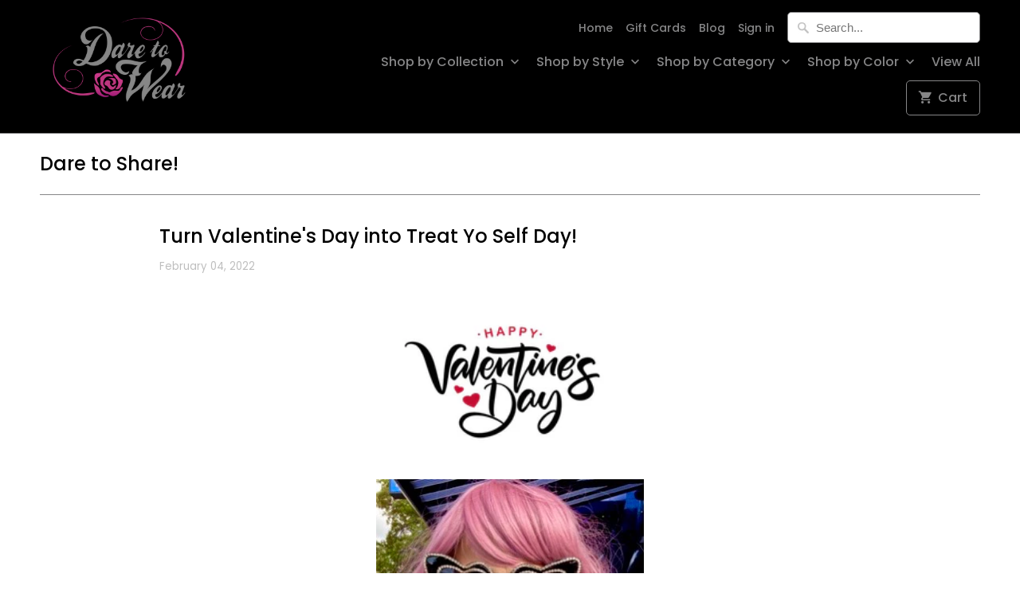

--- FILE ---
content_type: text/html; charset=utf-8
request_url: https://darefashionusa.com/blogs/news/natty-cs-valentines-blog-treat-yo-self-day
body_size: 81270
content:
<!DOCTYPE html>
<html lang="en">
  <head>
        
<meta name="facebook-domain-verification" content="nx3lp8fkp4gbejeanlfg64n6omfv3r" />

<script>
window.KiwiSizing = window.KiwiSizing === undefined ? {} : window.KiwiSizing;
KiwiSizing.shop = "dare-fashion.myshopify.com";


</script>
    <meta charset="utf-8">
    <meta http-equiv="cleartype" content="on">
    <meta name="robots" content="index,follow">
    <meta name="google-site-verification" content="W-capAHQE97iQh3KVkXi6sUjwbgOIzCYSlH5LREVBWg" />
    <meta name="google-site-verification" content="l0exxbQqw5EszHDjCNARgtB3YfRmOud8Ul9ojvisI4w" />

    
    <title>Turn Valentine&#39;s Day into Treat Yo Self Day! - Dare Fashion</title>

    
<meta name="description" content="Hey hey hey! This is Natty C, “The Self Love Warrior.” It’s been a while since I’ve shared a message here, but just like Santa Claus shows up at Christmas and the Easter Bunny comes at Easter, The Self Love Warrior pops up on Valentine’s Day. Remember back in elementary school when kids would give out cards to each oth" />


    

<meta name="author" content="Dare Fashion">
<meta property="og:url" content="https://darefashionusa.com/blogs/news/natty-cs-valentines-blog-treat-yo-self-day">
<meta property="og:site_name" content="Dare Fashion">



<meta property="og:type" content="article">
<meta property="og:title" content="Turn Valentine&#39;s Day into Treat Yo Self Day!">

  
<meta property="og:image" content="https://darefashionusa.com/cdn/shop/articles/Picture3_600x.jpg?v=1643928742">
<meta property="og:image:secure_url" content="https://darefashionusa.com/cdn/shop/articles/Picture3_600x.jpg?v=1643928742">
<meta property="og:image:width" content="1475">
    <meta property="og:image:height" content="983">
    <meta property="og:image:alt" content="Turn Valentine's Day into Treat Yo Self Day!">
  



<meta property="og:description" content="Hey hey hey! This is Natty C, “The Self Love Warrior.” It’s been a while since I’ve shared a message here, but just like Santa Claus shows up at Christmas and the Easter Bunny comes at Easter, The Self Love Warrior pops up on Valentine’s Day. Remember back in elementary school when kids would give out cards to each oth">




  <meta name="twitter:site" content="@DareFashionUSA">

<meta name="twitter:card" content="summary">

<meta name="twitter:title" content="Turn Valentine's Day into Treat Yo Self Day!">
<meta name="twitter:description" content="Hey hey hey! This is Natty C, “The Self Love Warrior.” It’s been a while since I’ve shared a message here, but just like Santa Claus shows up at Christmas and the Easter Bunny comes at Easter, The Self Love Warrior pops up on Valentine’s Day. Remember back in elementary school when kids would give out cards to each other on Valentines?  Well pretend this post is a big, beautiful glittertastic card I am putting in the box on your desk saying how AWESOME you are. 😍🤩😍🤩😍     I know this holiday brings up a lot of stuff for people. Some people celebrate it a lot, some people don’t celebrate it at all, and some people wish they had people to celebrate it with. However, I’m here to tell you I think we NEED to take this year’s celebration">

    <meta property="twitter:image" content="http://darefashionusa.com/cdn/shop/articles/Picture3_600x.jpg?v=1643928742">
    <meta name="twitter:image:alt" content="Turn Valentine's Day into Treat Yo Self Day!">
  



    
    

    <!-- Mobile Specific Metas -->
    <meta name="HandheldFriendly" content="True">
    <meta name="MobileOptimized" content="320">
    <meta name="viewport" content="width=device-width,initial-scale=1">
    <meta name="theme-color" content="#ffffff">

    <!-- Stylesheets for Mobilia 6.1.4 -->
    <link href="//darefashionusa.com/cdn/shop/t/33/assets/styles.scss.css?v=178679728212985194131759343533" rel="stylesheet" type="text/css" media="all" />
      <!--added by crissy-->
    

    <!-- Favicons -->
    
  <link rel="shortcut icon" type="image/png" href="//darefashionusa.com/cdn/shop/files/Favicon_65aba7d8-e7c4-4443-82e5-c8c8eb580cfb_32x32.png?v=1614304283">
  <link rel="icon" type="image/png" sizes="16x16" href="//darefashionusa.com/cdn/shop/files/Favicon_65aba7d8-e7c4-4443-82e5-c8c8eb580cfb_16x16.png?v=1614304283">
  <link rel="icon" type="image/png" sizes="32x32" href="//darefashionusa.com/cdn/shop/files/Favicon_65aba7d8-e7c4-4443-82e5-c8c8eb580cfb_32x32.png?v=1614304283">
  <link rel="icon" type="image/png" sizes="192x192" href="//darefashionusa.com/cdn/shop/files/Favicon_65aba7d8-e7c4-4443-82e5-c8c8eb580cfb_192x192.png?v=1614304283">
  <link rel="apple-touch-icon" sizes="180x180" href="//darefashionusa.com/cdn/shop/files/Favicon_65aba7d8-e7c4-4443-82e5-c8c8eb580cfb_180x180.png?v=1614304283">



    <link rel="canonical" href="https://darefashionusa.com/blogs/news/natty-cs-valentines-blog-treat-yo-self-day" />

    


    <script defer src="//darefashionusa.com/cdn/shop/t/33/assets/app.js?v=148475946067193096461740528009"></script>
    
    <script>window.performance && window.performance.mark && window.performance.mark('shopify.content_for_header.start');</script><meta name="google-site-verification" content="6f8qnV5QMJVuh0MAp7pNVMKC0C2GAIgmG8Bl4ZQUZFw">
<meta id="shopify-digital-wallet" name="shopify-digital-wallet" content="/2857654/digital_wallets/dialog">
<meta name="shopify-checkout-api-token" content="df7b95ea5f78303c5c0d950dbb7fbf36">
<meta id="in-context-paypal-metadata" data-shop-id="2857654" data-venmo-supported="true" data-environment="production" data-locale="en_US" data-paypal-v4="true" data-currency="USD">
<link rel="alternate" type="application/atom+xml" title="Feed" href="/blogs/news.atom" />
<script async="async" src="/checkouts/internal/preloads.js?locale=en-US"></script>
<link rel="preconnect" href="https://shop.app" crossorigin="anonymous">
<script async="async" src="https://shop.app/checkouts/internal/preloads.js?locale=en-US&shop_id=2857654" crossorigin="anonymous"></script>
<script id="apple-pay-shop-capabilities" type="application/json">{"shopId":2857654,"countryCode":"US","currencyCode":"USD","merchantCapabilities":["supports3DS"],"merchantId":"gid:\/\/shopify\/Shop\/2857654","merchantName":"Dare Fashion","requiredBillingContactFields":["postalAddress","email","phone"],"requiredShippingContactFields":["postalAddress","email","phone"],"shippingType":"shipping","supportedNetworks":["visa","masterCard","amex","discover","elo","jcb"],"total":{"type":"pending","label":"Dare Fashion","amount":"1.00"},"shopifyPaymentsEnabled":true,"supportsSubscriptions":true}</script>
<script id="shopify-features" type="application/json">{"accessToken":"df7b95ea5f78303c5c0d950dbb7fbf36","betas":["rich-media-storefront-analytics"],"domain":"darefashionusa.com","predictiveSearch":true,"shopId":2857654,"locale":"en"}</script>
<script>var Shopify = Shopify || {};
Shopify.shop = "dare-fashion.myshopify.com";
Shopify.locale = "en";
Shopify.currency = {"active":"USD","rate":"1.0"};
Shopify.country = "US";
Shopify.theme = {"name":"(ITG)Mobilia - White Background - Adding Sizes","id":176620732694,"schema_name":"Mobilia","schema_version":"6.1.4","theme_store_id":464,"role":"main"};
Shopify.theme.handle = "null";
Shopify.theme.style = {"id":null,"handle":null};
Shopify.cdnHost = "darefashionusa.com/cdn";
Shopify.routes = Shopify.routes || {};
Shopify.routes.root = "/";</script>
<script type="module">!function(o){(o.Shopify=o.Shopify||{}).modules=!0}(window);</script>
<script>!function(o){function n(){var o=[];function n(){o.push(Array.prototype.slice.apply(arguments))}return n.q=o,n}var t=o.Shopify=o.Shopify||{};t.loadFeatures=n(),t.autoloadFeatures=n()}(window);</script>
<script>
  window.ShopifyPay = window.ShopifyPay || {};
  window.ShopifyPay.apiHost = "shop.app\/pay";
  window.ShopifyPay.redirectState = null;
</script>
<script id="shop-js-analytics" type="application/json">{"pageType":"article"}</script>
<script defer="defer" async type="module" src="//darefashionusa.com/cdn/shopifycloud/shop-js/modules/v2/client.init-shop-cart-sync_BT-GjEfc.en.esm.js"></script>
<script defer="defer" async type="module" src="//darefashionusa.com/cdn/shopifycloud/shop-js/modules/v2/chunk.common_D58fp_Oc.esm.js"></script>
<script defer="defer" async type="module" src="//darefashionusa.com/cdn/shopifycloud/shop-js/modules/v2/chunk.modal_xMitdFEc.esm.js"></script>
<script type="module">
  await import("//darefashionusa.com/cdn/shopifycloud/shop-js/modules/v2/client.init-shop-cart-sync_BT-GjEfc.en.esm.js");
await import("//darefashionusa.com/cdn/shopifycloud/shop-js/modules/v2/chunk.common_D58fp_Oc.esm.js");
await import("//darefashionusa.com/cdn/shopifycloud/shop-js/modules/v2/chunk.modal_xMitdFEc.esm.js");

  window.Shopify.SignInWithShop?.initShopCartSync?.({"fedCMEnabled":true,"windoidEnabled":true});

</script>
<script>
  window.Shopify = window.Shopify || {};
  if (!window.Shopify.featureAssets) window.Shopify.featureAssets = {};
  window.Shopify.featureAssets['shop-js'] = {"shop-cart-sync":["modules/v2/client.shop-cart-sync_DZOKe7Ll.en.esm.js","modules/v2/chunk.common_D58fp_Oc.esm.js","modules/v2/chunk.modal_xMitdFEc.esm.js"],"init-fed-cm":["modules/v2/client.init-fed-cm_B6oLuCjv.en.esm.js","modules/v2/chunk.common_D58fp_Oc.esm.js","modules/v2/chunk.modal_xMitdFEc.esm.js"],"shop-cash-offers":["modules/v2/client.shop-cash-offers_D2sdYoxE.en.esm.js","modules/v2/chunk.common_D58fp_Oc.esm.js","modules/v2/chunk.modal_xMitdFEc.esm.js"],"shop-login-button":["modules/v2/client.shop-login-button_QeVjl5Y3.en.esm.js","modules/v2/chunk.common_D58fp_Oc.esm.js","modules/v2/chunk.modal_xMitdFEc.esm.js"],"pay-button":["modules/v2/client.pay-button_DXTOsIq6.en.esm.js","modules/v2/chunk.common_D58fp_Oc.esm.js","modules/v2/chunk.modal_xMitdFEc.esm.js"],"shop-button":["modules/v2/client.shop-button_DQZHx9pm.en.esm.js","modules/v2/chunk.common_D58fp_Oc.esm.js","modules/v2/chunk.modal_xMitdFEc.esm.js"],"avatar":["modules/v2/client.avatar_BTnouDA3.en.esm.js"],"init-windoid":["modules/v2/client.init-windoid_CR1B-cfM.en.esm.js","modules/v2/chunk.common_D58fp_Oc.esm.js","modules/v2/chunk.modal_xMitdFEc.esm.js"],"init-shop-for-new-customer-accounts":["modules/v2/client.init-shop-for-new-customer-accounts_C_vY_xzh.en.esm.js","modules/v2/client.shop-login-button_QeVjl5Y3.en.esm.js","modules/v2/chunk.common_D58fp_Oc.esm.js","modules/v2/chunk.modal_xMitdFEc.esm.js"],"init-shop-email-lookup-coordinator":["modules/v2/client.init-shop-email-lookup-coordinator_BI7n9ZSv.en.esm.js","modules/v2/chunk.common_D58fp_Oc.esm.js","modules/v2/chunk.modal_xMitdFEc.esm.js"],"init-shop-cart-sync":["modules/v2/client.init-shop-cart-sync_BT-GjEfc.en.esm.js","modules/v2/chunk.common_D58fp_Oc.esm.js","modules/v2/chunk.modal_xMitdFEc.esm.js"],"shop-toast-manager":["modules/v2/client.shop-toast-manager_DiYdP3xc.en.esm.js","modules/v2/chunk.common_D58fp_Oc.esm.js","modules/v2/chunk.modal_xMitdFEc.esm.js"],"init-customer-accounts":["modules/v2/client.init-customer-accounts_D9ZNqS-Q.en.esm.js","modules/v2/client.shop-login-button_QeVjl5Y3.en.esm.js","modules/v2/chunk.common_D58fp_Oc.esm.js","modules/v2/chunk.modal_xMitdFEc.esm.js"],"init-customer-accounts-sign-up":["modules/v2/client.init-customer-accounts-sign-up_iGw4briv.en.esm.js","modules/v2/client.shop-login-button_QeVjl5Y3.en.esm.js","modules/v2/chunk.common_D58fp_Oc.esm.js","modules/v2/chunk.modal_xMitdFEc.esm.js"],"shop-follow-button":["modules/v2/client.shop-follow-button_CqMgW2wH.en.esm.js","modules/v2/chunk.common_D58fp_Oc.esm.js","modules/v2/chunk.modal_xMitdFEc.esm.js"],"checkout-modal":["modules/v2/client.checkout-modal_xHeaAweL.en.esm.js","modules/v2/chunk.common_D58fp_Oc.esm.js","modules/v2/chunk.modal_xMitdFEc.esm.js"],"shop-login":["modules/v2/client.shop-login_D91U-Q7h.en.esm.js","modules/v2/chunk.common_D58fp_Oc.esm.js","modules/v2/chunk.modal_xMitdFEc.esm.js"],"lead-capture":["modules/v2/client.lead-capture_BJmE1dJe.en.esm.js","modules/v2/chunk.common_D58fp_Oc.esm.js","modules/v2/chunk.modal_xMitdFEc.esm.js"],"payment-terms":["modules/v2/client.payment-terms_Ci9AEqFq.en.esm.js","modules/v2/chunk.common_D58fp_Oc.esm.js","modules/v2/chunk.modal_xMitdFEc.esm.js"]};
</script>
<script>(function() {
  var isLoaded = false;
  function asyncLoad() {
    if (isLoaded) return;
    isLoaded = true;
    var urls = ["https:\/\/cdn-stamped-io.azureedge.net\/files\/shopify.min.js?shop=dare-fashion.myshopify.com","https:\/\/cdn1.stamped.io\/files\/shopify.min.js?shop=dare-fashion.myshopify.com","https:\/\/app.kiwisizing.com\/web\/js\/dist\/kiwiSizing\/plugin\/SizingPlugin.prod.js?v=330\u0026shop=dare-fashion.myshopify.com","https:\/\/chimpstatic.com\/mcjs-connected\/js\/users\/0c834565b8c4b270cfe0d350f\/6e8e3ffc2b233c35cf9322a1e.js?shop=dare-fashion.myshopify.com","\/\/cdn.shopify.com\/proxy\/ca9cb0f1790277c6ea3667b7718ea6021f9f667342e17b0c6117374977d38d08\/bingshoppingtool-t2app-prod.trafficmanager.net\/uet\/tracking_script?shop=dare-fashion.myshopify.com\u0026sp-cache-control=cHVibGljLCBtYXgtYWdlPTkwMA","https:\/\/afterpay.crucialcommerceapps.com\/appJS?shop=dare-fashion.myshopify.com"];
    for (var i = 0; i < urls.length; i++) {
      var s = document.createElement('script');
      s.type = 'text/javascript';
      s.async = true;
      s.src = urls[i];
      var x = document.getElementsByTagName('script')[0];
      x.parentNode.insertBefore(s, x);
    }
  };
  if(window.attachEvent) {
    window.attachEvent('onload', asyncLoad);
  } else {
    window.addEventListener('load', asyncLoad, false);
  }
})();</script>
<script id="__st">var __st={"a":2857654,"offset":-28800,"reqid":"0e42eb5d-99db-48d2-b76a-0ecb39236e41-1769146909","pageurl":"darefashionusa.com\/blogs\/news\/natty-cs-valentines-blog-treat-yo-self-day","s":"articles-603776909383","u":"774dcec6055d","p":"article","rtyp":"article","rid":603776909383};</script>
<script>window.ShopifyPaypalV4VisibilityTracking = true;</script>
<script id="captcha-bootstrap">!function(){'use strict';const t='contact',e='account',n='new_comment',o=[[t,t],['blogs',n],['comments',n],[t,'customer']],c=[[e,'customer_login'],[e,'guest_login'],[e,'recover_customer_password'],[e,'create_customer']],r=t=>t.map((([t,e])=>`form[action*='/${t}']:not([data-nocaptcha='true']) input[name='form_type'][value='${e}']`)).join(','),a=t=>()=>t?[...document.querySelectorAll(t)].map((t=>t.form)):[];function s(){const t=[...o],e=r(t);return a(e)}const i='password',u='form_key',d=['recaptcha-v3-token','g-recaptcha-response','h-captcha-response',i],f=()=>{try{return window.sessionStorage}catch{return}},m='__shopify_v',_=t=>t.elements[u];function p(t,e,n=!1){try{const o=window.sessionStorage,c=JSON.parse(o.getItem(e)),{data:r}=function(t){const{data:e,action:n}=t;return t[m]||n?{data:e,action:n}:{data:t,action:n}}(c);for(const[e,n]of Object.entries(r))t.elements[e]&&(t.elements[e].value=n);n&&o.removeItem(e)}catch(o){console.error('form repopulation failed',{error:o})}}const l='form_type',E='cptcha';function T(t){t.dataset[E]=!0}const w=window,h=w.document,L='Shopify',v='ce_forms',y='captcha';let A=!1;((t,e)=>{const n=(g='f06e6c50-85a8-45c8-87d0-21a2b65856fe',I='https://cdn.shopify.com/shopifycloud/storefront-forms-hcaptcha/ce_storefront_forms_captcha_hcaptcha.v1.5.2.iife.js',D={infoText:'Protected by hCaptcha',privacyText:'Privacy',termsText:'Terms'},(t,e,n)=>{const o=w[L][v],c=o.bindForm;if(c)return c(t,g,e,D).then(n);var r;o.q.push([[t,g,e,D],n]),r=I,A||(h.body.append(Object.assign(h.createElement('script'),{id:'captcha-provider',async:!0,src:r})),A=!0)});var g,I,D;w[L]=w[L]||{},w[L][v]=w[L][v]||{},w[L][v].q=[],w[L][y]=w[L][y]||{},w[L][y].protect=function(t,e){n(t,void 0,e),T(t)},Object.freeze(w[L][y]),function(t,e,n,w,h,L){const[v,y,A,g]=function(t,e,n){const i=e?o:[],u=t?c:[],d=[...i,...u],f=r(d),m=r(i),_=r(d.filter((([t,e])=>n.includes(e))));return[a(f),a(m),a(_),s()]}(w,h,L),I=t=>{const e=t.target;return e instanceof HTMLFormElement?e:e&&e.form},D=t=>v().includes(t);t.addEventListener('submit',(t=>{const e=I(t);if(!e)return;const n=D(e)&&!e.dataset.hcaptchaBound&&!e.dataset.recaptchaBound,o=_(e),c=g().includes(e)&&(!o||!o.value);(n||c)&&t.preventDefault(),c&&!n&&(function(t){try{if(!f())return;!function(t){const e=f();if(!e)return;const n=_(t);if(!n)return;const o=n.value;o&&e.removeItem(o)}(t);const e=Array.from(Array(32),(()=>Math.random().toString(36)[2])).join('');!function(t,e){_(t)||t.append(Object.assign(document.createElement('input'),{type:'hidden',name:u})),t.elements[u].value=e}(t,e),function(t,e){const n=f();if(!n)return;const o=[...t.querySelectorAll(`input[type='${i}']`)].map((({name:t})=>t)),c=[...d,...o],r={};for(const[a,s]of new FormData(t).entries())c.includes(a)||(r[a]=s);n.setItem(e,JSON.stringify({[m]:1,action:t.action,data:r}))}(t,e)}catch(e){console.error('failed to persist form',e)}}(e),e.submit())}));const S=(t,e)=>{t&&!t.dataset[E]&&(n(t,e.some((e=>e===t))),T(t))};for(const o of['focusin','change'])t.addEventListener(o,(t=>{const e=I(t);D(e)&&S(e,y())}));const B=e.get('form_key'),M=e.get(l),P=B&&M;t.addEventListener('DOMContentLoaded',(()=>{const t=y();if(P)for(const e of t)e.elements[l].value===M&&p(e,B);[...new Set([...A(),...v().filter((t=>'true'===t.dataset.shopifyCaptcha))])].forEach((e=>S(e,t)))}))}(h,new URLSearchParams(w.location.search),n,t,e,['guest_login'])})(!0,!0)}();</script>
<script integrity="sha256-4kQ18oKyAcykRKYeNunJcIwy7WH5gtpwJnB7kiuLZ1E=" data-source-attribution="shopify.loadfeatures" defer="defer" src="//darefashionusa.com/cdn/shopifycloud/storefront/assets/storefront/load_feature-a0a9edcb.js" crossorigin="anonymous"></script>
<script crossorigin="anonymous" defer="defer" src="//darefashionusa.com/cdn/shopifycloud/storefront/assets/shopify_pay/storefront-65b4c6d7.js?v=20250812"></script>
<script data-source-attribution="shopify.dynamic_checkout.dynamic.init">var Shopify=Shopify||{};Shopify.PaymentButton=Shopify.PaymentButton||{isStorefrontPortableWallets:!0,init:function(){window.Shopify.PaymentButton.init=function(){};var t=document.createElement("script");t.src="https://darefashionusa.com/cdn/shopifycloud/portable-wallets/latest/portable-wallets.en.js",t.type="module",document.head.appendChild(t)}};
</script>
<script data-source-attribution="shopify.dynamic_checkout.buyer_consent">
  function portableWalletsHideBuyerConsent(e){var t=document.getElementById("shopify-buyer-consent"),n=document.getElementById("shopify-subscription-policy-button");t&&n&&(t.classList.add("hidden"),t.setAttribute("aria-hidden","true"),n.removeEventListener("click",e))}function portableWalletsShowBuyerConsent(e){var t=document.getElementById("shopify-buyer-consent"),n=document.getElementById("shopify-subscription-policy-button");t&&n&&(t.classList.remove("hidden"),t.removeAttribute("aria-hidden"),n.addEventListener("click",e))}window.Shopify?.PaymentButton&&(window.Shopify.PaymentButton.hideBuyerConsent=portableWalletsHideBuyerConsent,window.Shopify.PaymentButton.showBuyerConsent=portableWalletsShowBuyerConsent);
</script>
<script data-source-attribution="shopify.dynamic_checkout.cart.bootstrap">document.addEventListener("DOMContentLoaded",(function(){function t(){return document.querySelector("shopify-accelerated-checkout-cart, shopify-accelerated-checkout")}if(t())Shopify.PaymentButton.init();else{new MutationObserver((function(e,n){t()&&(Shopify.PaymentButton.init(),n.disconnect())})).observe(document.body,{childList:!0,subtree:!0})}}));
</script>
<link id="shopify-accelerated-checkout-styles" rel="stylesheet" media="screen" href="https://darefashionusa.com/cdn/shopifycloud/portable-wallets/latest/accelerated-checkout-backwards-compat.css" crossorigin="anonymous">
<style id="shopify-accelerated-checkout-cart">
        #shopify-buyer-consent {
  margin-top: 1em;
  display: inline-block;
  width: 100%;
}

#shopify-buyer-consent.hidden {
  display: none;
}

#shopify-subscription-policy-button {
  background: none;
  border: none;
  padding: 0;
  text-decoration: underline;
  font-size: inherit;
  cursor: pointer;
}

#shopify-subscription-policy-button::before {
  box-shadow: none;
}

      </style>

<script>window.performance && window.performance.mark && window.performance.mark('shopify.content_for_header.end');</script><script type="application/vnd.locksmith+json" data-locksmith>{"version":"v5.41","locked":false,"scope":"article","access_granted":true,"access_denied":false,"manual_lock":false,"server_lock":false,"server_rendered":false,"hide_resource":false,"hide_links_to_resource":false,"transparent":true,"locks":{"all":[],"opened":[]},"keys":[],"keys_signature":"c8aef8f64a69ffa4d1dc193416212f959a682d4b2eef904925e3d7046365b78b","state":{"template":"article","theme":176620732694,"product":null,"collection":null,"page":null,"blog":"news","article":"603776909383","app":null},"shop":{"customer_accounts_enabled":true},"now":1769146909,"path":"/blogs/news/natty-cs-valentines-blog-treat-yo-self-day","canonical_url":"https:\/\/darefashionusa.com\/blogs\/news\/natty-cs-valentines-blog-treat-yo-self-day","customer_id":null,"customer_id_signature":"c8aef8f64a69ffa4d1dc193416212f959a682d4b2eef904925e3d7046365b78b","cart":null}</script><script data-locksmith>!function(){var require=void 0,reqwest=function(){function succeed(e){var t=protocolRe.exec(e.url);return t=t&&t[1]||context.location.protocol,httpsRe.test(t)?twoHundo.test(e.request.status):!!e.request.response}function handleReadyState(e,t,s){return function(){return e._aborted?s(e.request):e._timedOut?s(e.request,"Request is aborted: timeout"):void(e.request&&4==e.request[readyState]&&(e.request.onreadystatechange=noop,succeed(e)?t(e.request):s(e.request)))}}function setHeaders(e,t){var s,o=t.headers||{};o.Accept=o.Accept||defaultHeaders.accept[t.type]||defaultHeaders.accept["*"];var n="undefined"!=typeof FormData&&t.data instanceof FormData;!t.crossOrigin&&!o[requestedWith]&&(o[requestedWith]=defaultHeaders.requestedWith),!o[contentType]&&!n&&(o[contentType]=t.contentType||defaultHeaders.contentType);for(s in o)o.hasOwnProperty(s)&&"setRequestHeader"in e&&e.setRequestHeader(s,o[s])}function setCredentials(e,t){"undefined"!=typeof t.withCredentials&&"undefined"!=typeof e.withCredentials&&(e.withCredentials=!!t.withCredentials)}function generalCallback(e){lastValue=e}function urlappend(e,t){return e+(/[?]/.test(e)?"&":"?")+t}function handleJsonp(e,t,s,o){var n=uniqid++,r=e.jsonpCallback||"callback",i=e.jsonpCallbackName||reqwest.getcallbackPrefix(n),a=new RegExp("((^|[?]|&)"+r+")=([^&]+)"),c=o.match(a),l=doc.createElement("script"),u=0,m=-1!==navigator.userAgent.indexOf("MSIE 10.0");return c?"?"===c[3]?o=o.replace(a,"$1="+i):i=c[3]:o=urlappend(o,r+"="+i),context[i]=generalCallback,l.type="text/javascript",l.src=o,l.async=!0,"undefined"!=typeof l.onreadystatechange&&!m&&(l.htmlFor=l.id="_reqwest_"+n),l.onload=l.onreadystatechange=function(){return l[readyState]&&"complete"!==l[readyState]&&"loaded"!==l[readyState]||u?!1:(l.onload=l.onreadystatechange=null,l.onclick&&l.onclick(),t(lastValue),lastValue=void 0,head.removeChild(l),u=1,void 0)},head.appendChild(l),{abort:function(){l.onload=l.onreadystatechange=null,s({},"Request is aborted: timeout",{}),lastValue=void 0,head.removeChild(l),u=1}}}function getRequest(e,t){var s,o=this.o,n=(o.method||"GET").toUpperCase(),r="string"==typeof o?o:o.url,i=o.processData!==!1&&o.data&&"string"!=typeof o.data?reqwest.toQueryString(o.data):o.data||null,a=!1;return("jsonp"==o.type||"GET"==n)&&i&&(r=urlappend(r,i),i=null),"jsonp"==o.type?handleJsonp(o,e,t,r):(s=o.xhr&&o.xhr(o)||xhr(o),s.open(n,r,o.async===!1?!1:!0),setHeaders(s,o),setCredentials(s,o),context[xDomainRequest]&&s instanceof context[xDomainRequest]?(s.onload=e,s.onerror=t,s.onprogress=function(){},a=!0):s.onreadystatechange=handleReadyState(this,e,t),o.before&&o.before(s),a?setTimeout(function(){s.send(i)},200):s.send(i),s)}function Reqwest(e,t){this.o=e,this.fn=t,init.apply(this,arguments)}function setType(e){return null===e?void 0:e.match("json")?"json":e.match("javascript")?"js":e.match("text")?"html":e.match("xml")?"xml":void 0}function init(o,fn){function complete(e){for(o.timeout&&clearTimeout(self.timeout),self.timeout=null;self._completeHandlers.length>0;)self._completeHandlers.shift()(e)}function success(resp){var type=o.type||resp&&setType(resp.getResponseHeader("Content-Type"));resp="jsonp"!==type?self.request:resp;var filteredResponse=globalSetupOptions.dataFilter(resp.responseText,type),r=filteredResponse;try{resp.responseText=r}catch(e){}if(r)switch(type){case"json":try{resp=context.JSON?context.JSON.parse(r):eval("("+r+")")}catch(err){return error(resp,"Could not parse JSON in response",err)}break;case"js":resp=eval(r);break;case"html":resp=r;break;case"xml":resp=resp.responseXML&&resp.responseXML.parseError&&resp.responseXML.parseError.errorCode&&resp.responseXML.parseError.reason?null:resp.responseXML}for(self._responseArgs.resp=resp,self._fulfilled=!0,fn(resp),self._successHandler(resp);self._fulfillmentHandlers.length>0;)resp=self._fulfillmentHandlers.shift()(resp);complete(resp)}function timedOut(){self._timedOut=!0,self.request.abort()}function error(e,t,s){for(e=self.request,self._responseArgs.resp=e,self._responseArgs.msg=t,self._responseArgs.t=s,self._erred=!0;self._errorHandlers.length>0;)self._errorHandlers.shift()(e,t,s);complete(e)}this.url="string"==typeof o?o:o.url,this.timeout=null,this._fulfilled=!1,this._successHandler=function(){},this._fulfillmentHandlers=[],this._errorHandlers=[],this._completeHandlers=[],this._erred=!1,this._responseArgs={};var self=this;fn=fn||function(){},o.timeout&&(this.timeout=setTimeout(function(){timedOut()},o.timeout)),o.success&&(this._successHandler=function(){o.success.apply(o,arguments)}),o.error&&this._errorHandlers.push(function(){o.error.apply(o,arguments)}),o.complete&&this._completeHandlers.push(function(){o.complete.apply(o,arguments)}),this.request=getRequest.call(this,success,error)}function reqwest(e,t){return new Reqwest(e,t)}function normalize(e){return e?e.replace(/\r?\n/g,"\r\n"):""}function serial(e,t){var s,o,n,r,i=e.name,a=e.tagName.toLowerCase(),c=function(e){e&&!e.disabled&&t(i,normalize(e.attributes.value&&e.attributes.value.specified?e.value:e.text))};if(!e.disabled&&i)switch(a){case"input":/reset|button|image|file/i.test(e.type)||(s=/checkbox/i.test(e.type),o=/radio/i.test(e.type),n=e.value,(!s&&!o||e.checked)&&t(i,normalize(s&&""===n?"on":n)));break;case"textarea":t(i,normalize(e.value));break;case"select":if("select-one"===e.type.toLowerCase())c(e.selectedIndex>=0?e.options[e.selectedIndex]:null);else for(r=0;e.length&&r<e.length;r++)e.options[r].selected&&c(e.options[r])}}function eachFormElement(){var e,t,s=this,o=function(e,t){var o,n,r;for(o=0;o<t.length;o++)for(r=e[byTag](t[o]),n=0;n<r.length;n++)serial(r[n],s)};for(t=0;t<arguments.length;t++)e=arguments[t],/input|select|textarea/i.test(e.tagName)&&serial(e,s),o(e,["input","select","textarea"])}function serializeQueryString(){return reqwest.toQueryString(reqwest.serializeArray.apply(null,arguments))}function serializeHash(){var e={};return eachFormElement.apply(function(t,s){t in e?(e[t]&&!isArray(e[t])&&(e[t]=[e[t]]),e[t].push(s)):e[t]=s},arguments),e}function buildParams(e,t,s,o){var n,r,i,a=/\[\]$/;if(isArray(t))for(r=0;t&&r<t.length;r++)i=t[r],s||a.test(e)?o(e,i):buildParams(e+"["+("object"==typeof i?r:"")+"]",i,s,o);else if(t&&"[object Object]"===t.toString())for(n in t)buildParams(e+"["+n+"]",t[n],s,o);else o(e,t)}var context=this;if("window"in context)var doc=document,byTag="getElementsByTagName",head=doc[byTag]("head")[0];else{var XHR2;try{XHR2=require("xhr2")}catch(ex){throw new Error("Peer dependency `xhr2` required! Please npm install xhr2")}}var httpsRe=/^http/,protocolRe=/(^\w+):\/\//,twoHundo=/^(20\d|1223)$/,readyState="readyState",contentType="Content-Type",requestedWith="X-Requested-With",uniqid=0,callbackPrefix="reqwest_"+ +new Date,lastValue,xmlHttpRequest="XMLHttpRequest",xDomainRequest="XDomainRequest",noop=function(){},isArray="function"==typeof Array.isArray?Array.isArray:function(e){return e instanceof Array},defaultHeaders={contentType:"application/x-www-form-urlencoded",requestedWith:xmlHttpRequest,accept:{"*":"text/javascript, text/html, application/xml, text/xml, */*",xml:"application/xml, text/xml",html:"text/html",text:"text/plain",json:"application/json, text/javascript",js:"application/javascript, text/javascript"}},xhr=function(e){if(e.crossOrigin===!0){var t=context[xmlHttpRequest]?new XMLHttpRequest:null;if(t&&"withCredentials"in t)return t;if(context[xDomainRequest])return new XDomainRequest;throw new Error("Browser does not support cross-origin requests")}return context[xmlHttpRequest]?new XMLHttpRequest:XHR2?new XHR2:new ActiveXObject("Microsoft.XMLHTTP")},globalSetupOptions={dataFilter:function(e){return e}};return Reqwest.prototype={abort:function(){this._aborted=!0,this.request.abort()},retry:function(){init.call(this,this.o,this.fn)},then:function(e,t){return e=e||function(){},t=t||function(){},this._fulfilled?this._responseArgs.resp=e(this._responseArgs.resp):this._erred?t(this._responseArgs.resp,this._responseArgs.msg,this._responseArgs.t):(this._fulfillmentHandlers.push(e),this._errorHandlers.push(t)),this},always:function(e){return this._fulfilled||this._erred?e(this._responseArgs.resp):this._completeHandlers.push(e),this},fail:function(e){return this._erred?e(this._responseArgs.resp,this._responseArgs.msg,this._responseArgs.t):this._errorHandlers.push(e),this},"catch":function(e){return this.fail(e)}},reqwest.serializeArray=function(){var e=[];return eachFormElement.apply(function(t,s){e.push({name:t,value:s})},arguments),e},reqwest.serialize=function(){if(0===arguments.length)return"";var e,t,s=Array.prototype.slice.call(arguments,0);return e=s.pop(),e&&e.nodeType&&s.push(e)&&(e=null),e&&(e=e.type),t="map"==e?serializeHash:"array"==e?reqwest.serializeArray:serializeQueryString,t.apply(null,s)},reqwest.toQueryString=function(e,t){var s,o,n=t||!1,r=[],i=encodeURIComponent,a=function(e,t){t="function"==typeof t?t():null==t?"":t,r[r.length]=i(e)+"="+i(t)};if(isArray(e))for(o=0;e&&o<e.length;o++)a(e[o].name,e[o].value);else for(s in e)e.hasOwnProperty(s)&&buildParams(s,e[s],n,a);return r.join("&").replace(/%20/g,"+")},reqwest.getcallbackPrefix=function(){return callbackPrefix},reqwest.compat=function(e,t){return e&&(e.type&&(e.method=e.type)&&delete e.type,e.dataType&&(e.type=e.dataType),e.jsonpCallback&&(e.jsonpCallbackName=e.jsonpCallback)&&delete e.jsonpCallback,e.jsonp&&(e.jsonpCallback=e.jsonp)),new Reqwest(e,t)},reqwest.ajaxSetup=function(e){e=e||{};for(var t in e)globalSetupOptions[t]=e[t]},reqwest}(),Locksmith=window.Locksmith={},jsonScript=document.querySelector('script[type="application/vnd.locksmith+json"]'),json=jsonScript&&jsonScript.innerHTML;if(Locksmith.state={},Locksmith.util={},Locksmith.loading=!1,json)try{Locksmith.state=JSON.parse(json)}catch(error){}if(document.addEventListener&&document.querySelector){var box,keysLeft,timeout,keysTarget=[76,79,67,75,83,77,73,84,72,49,49],reset=function(){keysLeft=keysTarget.slice(0)},style="style",remover=function(e){e&&27!==e.keyCode&&"click"!==e.type||(document.removeEventListener("keydown",remover),document.removeEventListener("click",remover),box&&document.body.removeChild(box),box=null)};reset(),document.addEventListener("keyup",function(e){if(e.keyCode===keysLeft[0]){if(clearTimeout(timeout),keysLeft.shift(),keysLeft.length>0)return void(timeout=setTimeout(reset,1e3));reset(),remover(),box=document.createElement("div"),box[style].width="50%",box[style].maxWidth="500px",box[style].height="35%",box[style].border="1px rgba(0, 0, 0, 0.2) solid",box[style].background="rgba(255, 255, 255, 0.99)",box[style].borderRadius="2px",box[style].position="fixed",box[style].top="50%",box[style].left="50%",box[style].transform="translateY(-50%) translateX(-50%)",box[style].boxShadow="0 2px 5px rgba(0, 0, 0, 0.3), 0 0 100px 500px rgba(255, 255, 255, 0.87)",box[style].zIndex="2147483645";var t=document.createElement("textarea");t.value=json,t[style].border="none",t[style].display="block",t[style].boxSizing="border-box",t[style].width="100%",t[style].height="100%",t[style].background="transparent",t[style].padding="10px",t[style].fontFamily="monospace",t[style].fontSize="13px",t[style].color="#333",t[style].resize="none",t[style].outline="none",t.readOnly=!0,box.appendChild(t),t.addEventListener("click",function(e){e.stopImmediatePropagation(),t.select()}),document.body.appendChild(box),t.select(),document.addEventListener("keydown",remover),document.addEventListener("click",remover)}})}Locksmith.path=Locksmith.state.path||window.location.pathname,Locksmith.token=null,Locksmith.basePath="/apps/locksmith",Locksmith.util.withToken=function(e){Locksmith.token?e(Locksmith.token):reqwest({url:"https://uselocksmith.com/proxy/token?shop=dare-fashion.myshopify.com",type:"html",crossOrigin:!0,withCredentials:!0,success:function(t){Locksmith.token=t,e(t)}})},Locksmith.util.makeUrl=function(e,t,s){var o,n=Locksmith.basePath+e,r=[],i=Locksmith.cache();for(o in i)r.push(o+"="+encodeURIComponent(i[o]));for(o in t)r.push(o+"="+encodeURIComponent(t[o]));Locksmith.state.customer_id&&(r.push("customer_id="+encodeURIComponent(Locksmith.state.customer_id)),r.push("customer_id_signature="+encodeURIComponent(Locksmith.state.customer_id_signature))),Locksmith.util.withToken(function(e){r.push("token="+e),n=n+(-1===n.indexOf("?")?"?":"&")+r.join("&"),s(n)})},Locksmith.cache=function(e){var t={};try{var s=function(e){return(document.cookie.match("(^|; )"+e+"=([^;]*)")||0)[2]};t=JSON.parse(decodeURIComponent(s("locksmith-params")||"{}"))}catch(o){}if(e){for(var n in e)t[n]=e[n];document.cookie="locksmith-params=; expires=Thu, 01 Jan 1970 00:00:00 GMT; path=/",document.cookie="locksmith-params="+encodeURIComponent(JSON.stringify(t))+"; path=/"}return t},Locksmith.params=Locksmith.cache(),Locksmith.util.spinnerHTML='<style>body{background:#FFF}@keyframes spin{from{transform:rotate(0deg)}to{transform:rotate(360deg)}}#loading{display:flex;width:100%;height:50vh;color:#777;align-items:center;justify-content:center}#loading .spinner{display:block;animation:spin 600ms linear infinite;position:relative;width:50px;height:50px}#loading .spinner-ring{stroke:currentColor;stroke-dasharray:100%;stroke-width:2px;stroke-linecap:round;fill:none}</style><div id="loading"><div class="spinner"><svg width="100%" height="100%"><svg preserveAspectRatio="xMinYMin"><circle class="spinner-ring" cx="50%" cy="50%" r="45%"></circle></svg></svg></div></div>',Locksmith.util.clobberBody=function(e){document.body.innerHTML=e},Locksmith.util.clobberDocument=function(e){e.responseText&&(e=e.responseText),document.documentElement&&document.removeChild(document.documentElement);var t=document.open("text/html","replace");t.writeln(e),t.close(),setTimeout(function(){var e=t.querySelector("[autofocus]");e&&e.focus()},100)},Locksmith.util.serializeForm=function(e){if(e&&"FORM"===e.nodeName){var t,s,o={};for(t=e.elements.length-1;t>=0;t-=1)if(""!==e.elements[t].name)switch(e.elements[t].nodeName){case"INPUT":switch(e.elements[t].type){default:case"text":case"hidden":case"password":case"button":case"reset":case"submit":o[e.elements[t].name]=e.elements[t].value;break;case"checkbox":case"radio":e.elements[t].checked&&(o[e.elements[t].name]=e.elements[t].value);break;case"file":}break;case"TEXTAREA":o[e.elements[t].name]=e.elements[t].value;break;case"SELECT":switch(e.elements[t].type){case"select-one":o[e.elements[t].name]=e.elements[t].value;break;case"select-multiple":for(s=e.elements[t].options.length-1;s>=0;s-=1)e.elements[t].options[s].selected&&(o[e.elements[t].name]=e.elements[t].options[s].value)}break;case"BUTTON":switch(e.elements[t].type){case"reset":case"submit":case"button":o[e.elements[t].name]=e.elements[t].value}}return o}},Locksmith.util.on=function(e,t,s,o){o=o||document;var n="locksmith-"+e+t,r=function(e){-1===e.target.className.split(/\s+/).indexOf(t)&&-1===e.target.parentElement.className.split(/\s+/).indexOf(t)||e[n]||(e[n]=!0,s(e))};o.attachEvent?o.attachEvent(e,r):o.addEventListener(e,r,!1)},Locksmith.util.enableActions=function(e){Locksmith.util.on("click","locksmith-action",function(e){e.preventDefault();var t=e.target;(!t.dataset.confirmWith||confirm(t.dataset.confirmWith))&&(t.disabled=!0,t.innerText=t.dataset.disableWith,Locksmith.post("/action",t.dataset.locksmithParams,{spinner:!1,type:"text",success:function(e){e=JSON.parse(e.responseText),e.message&&alert(e.message),Locksmith.util.reload()}}))},e)},Locksmith.util.reload=function(){Locksmith.reloading=!0;try{window.location.href=window.location.href.replace(/#.*/,"")}catch(e){Locksmith.util.console.error("Preferred reload method failed",e),window.location.reload()}};var _getCache={};Locksmith.getState=function(e,t,s){var o=e+JSON.stringify(t);Locksmith.loading=!0,Locksmith.util.makeUrl(e,t,function(e){reqwest({url:e,method:"get",type:"html",complete:function(){Locksmith.loading=!1},error:function(e){throw console.error(e),alert("Something went wrong! Please refresh and try again."),e},success:function(e){_getCache[o]=e;var t=e.match(new RegExp('<script type="application/vnd[.]locksmith[+]json">s*([^]+?)s*<[/]script>'));s(t?JSON.parse(t[1]):{})}})})},Locksmith.get=function(e,t,s){s=s||{},s.spinner!==!1&&Locksmith.util.clobberBody(Locksmith.util.spinnerHTML);var o=e+JSON.stringify(t);return _getCache[o]?void Locksmith.util.clobberDocument(_getCache[o]):(Locksmith.loading=!0,void Locksmith.util.makeUrl(e,t,function(e){reqwest({url:e,method:"get",type:"html",complete:function(){Locksmith.loading=!1},error:function(e){throw console.error(e),alert("Something went wrong! Please refresh and try again."),e},success:function(e){_getCache[o]=e,Locksmith.util.clobberDocument(e)}})}))},Locksmith.post=function(e,t,s){s=s||{},s.spinner!==!1&&Locksmith.util.clobberBody(Locksmith.util.spinnerHTML);var o={};s.reload&&(o.reload=1),Locksmith.loading=!0,Locksmith.util.makeUrl(e,o,function(e){reqwest({url:e,method:"post",type:s.type||"html",data:t,complete:function(){Locksmith.loading=!1},error:function(e){if(s.silent!==!0)throw console.error(e),alert("Something went wrong! Please refresh and try again."),e},success:s.success||Locksmith.util.clobberDocument})})},Locksmith.getResourceState=function(e){Locksmith.getState("/resource",{path:Locksmith.path,search:window.location.search},e)},Locksmith.getResource=function(e){Locksmith.get("/resource",{path:Locksmith.path,search:window.location.search,state:Locksmith.state},e)};var useLocalStorage=!0;try{localStorage.setItem("_localStorage_test",0)}catch(error){useLocalStorage=!1}Locksmith.postResource=function(e,t){e.locksmith_source?useLocalStorage?(localStorage.setItem("_locksmith_source",e.locksmith_source),localStorage.setItem("_locksmith_signature",e.locksmith_signature)):(window._locksmith_source=e.locksmith_source,window._locksmith_signature=e.locksmith_signature):useLocalStorage?(e.locksmith_source=localStorage.getItem("_locksmith_source"),e.locksmith_signature=localStorage.getItem("_locksmith_signature")):(e.locksmith_source=window._locksmith_source,e.locksmith_signature=window._locksmith_signature),e.path=Locksmith.path,e.search=window.location.search,e.locksmith_json||(e.locksmith_json=Locksmith.jsonTag,e.locksmith_json_signature=Locksmith.jsonTagSignature),Locksmith.post("/resource",e,t)},Locksmith.ping=function(e){(e||Locksmith.state.keys.length>0||0!==Object.keys(Locksmith.cache()).length)&&Locksmith.post("/ping",{path:Locksmith.path,state:Locksmith.state},{spinner:!1,silent:!0,type:"text",success:function(e){e=JSON.parse(e.responseText),e.messages&&e.messages.length>0&&Locksmith.showMessages(e.messages)}})},Locksmith.showMessages=function(e){var t=document.createElement("div");t.style.position="fixed",t.style.left=0,t.style.right=0,t.style.bottom="-50px",t.style.opacity=0,t.style.background="#191919",t.style.color="#ddd",t.style.transition="bottom 0.2s, opacity 0.2s",t.style.zIndex=999999,t.innerHTML="      <style>        .locksmith-ab .locksmith-b { display: none; }        .locksmith-ab.toggled .locksmith-b { display: flex; }        .locksmith-ab.toggled .locksmith-a { display: none; }        .locksmith-flex { display: flex; flex-wrap: wrap; justify-content: space-between; align-items: center; padding: 10px 20px; }        .locksmith-message + .locksmith-message { border-top: 1px #555 solid; }        .locksmith-message a { color: inherit; font-weight: bold; }        .locksmith-message a:hover { color: inherit; opacity: 0.8; }        a.locksmith-ab-toggle { font-weight: inherit; text-decoration: underline; }        .locksmith-text { flex-grow: 1; }        .locksmith-cta { flex-grow: 0; text-align: right; }        .locksmith-cta button { transform: scale(0.8); transform-origin: left; }        .locksmith-cta > * { display: block; }        .locksmith-cta > * + * { margin-top: 10px; }        .locksmith-message a.locksmith-close { flex-grow: 0; text-decoration: none; margin-left: 15px; font-size: 30px; font-family: monospace; display: block; padding: 2px 10px; }                @media screen and (max-width: 600px) {          .locksmith-wide-only { display: none !important; }          .locksmith-flex { padding: 0 15px; }          .locksmith-flex > * { margin-top: 5px; margin-bottom: 5px; }          .locksmith-cta { text-align: left; }        }                @media screen and (min-width: 601px) {          .locksmith-narrow-only { display: none !important; }        }      </style>    "+e.map(function(e){return'<div class="locksmith-message">'+e+"</div>"}).join(""),document.body.appendChild(t),document.body.style.position="relative",document.body.parentElement.style.paddingBottom=""+t.offsetHeight+"px",setTimeout(function(){t.style.bottom=0,t.style.opacity=1},50),Locksmith.util.on("click","locksmith-ab-toggle",function(e){e.preventDefault();for(var t=e.target.parentElement;-1===t.className.split(" ").indexOf("locksmith-ab");)t=t.parentElement;-1!==t.className.split(" ").indexOf("toggled")?t.className=t.className.replace("toggled",""):t.className=t.className+" toggled"}),Locksmith.util.enableActions(t)}}();</script>
    <script data-locksmith>Locksmith.jsonTag="\u003cscript type=\"application\/vnd.locksmith+json\" data-locksmith\u003e{\"version\":\"v5.41\",\"locked\":false,\"scope\":\"article\",\"access_granted\":true,\"access_denied\":false,\"manual_lock\":false,\"server_lock\":false,\"server_rendered\":false,\"hide_resource\":false,\"hide_links_to_resource\":false,\"transparent\":true,\"locks\":{\"all\":[],\"opened\":[]},\"keys\":[],\"keys_signature\":\"c8aef8f64a69ffa4d1dc193416212f959a682d4b2eef904925e3d7046365b78b\",\"state\":{\"template\":\"article\",\"theme\":176620732694,\"product\":null,\"collection\":null,\"page\":null,\"blog\":\"news\",\"article\":\"603776909383\",\"app\":null},\"shop\":{\"customer_accounts_enabled\":true},\"now\":1769146909,\"path\":\"\/blogs\/news\/natty-cs-valentines-blog-treat-yo-self-day\",\"canonical_url\":\"https:\\\/\\\/darefashionusa.com\\\/blogs\\\/news\\\/natty-cs-valentines-blog-treat-yo-self-day\",\"customer_id\":null,\"customer_id_signature\":\"c8aef8f64a69ffa4d1dc193416212f959a682d4b2eef904925e3d7046365b78b\",\"cart\":null}\u003c\/script\u003e";Locksmith.jsonTagSignature="b4803c468b2ee58f80a9f8547734146e39a6d2987974460566aff818c0893674"</script>
    <script data-locksmith>!function(){Locksmith.state.server_lock&&!Locksmith.state.server_rendered&&(Locksmith.state.manual_lock&&Locksmith.state.access_denied||Locksmith.getResource()),Locksmith.util.on("submit","locksmith-resource-form",function(e){e.preventDefault();var t=Locksmith.util.serializeForm(e.target);Locksmith.postResource(t,{spinner:!1,reload:!0})})}();</script>

    <noscript>
      <style>
        .image__fallback {
          width: 100vw;
          display: block !important;
          max-width: 100vw !important;
          margin-bottom: 0;
        }
        .no-js-only {
          display: inherit !important;
        }
        .icon-cart.cart-button {
          display: none;
        }
        
        .lazyload {
          opacity: 1;
          -webkit-filter: blur(0);
          filter: blur(0);
        }
        .animate_right,
        .animate_left,
        .animate_up,
        .animate_down {
          opacity: 1;
        }
        .flexslider .slides>li {
          display: block;
        }
        .product_section:not(.product_slideshow_animation--slide) .flexslider.product_gallery .slides li {
          display: block !important;
        }
        .product_section .product_form {
          opacity: 1;
        }
        .multi_select,
        form .select {
          display: block !important;
        }
        .swatch_options {
          display: none;
        }
      </style>
    </noscript>
  <div id="shopify-section-filter-menu-settings" class="shopify-section"><style type="text/css">
/*  Filter Menu Color and Image Section CSS */</style>
<link href="//darefashionusa.com/cdn/shop/t/33/assets/filter-menu.scss.css?v=128431408564417614931741981819" rel="stylesheet" type="text/css" media="all" />
<script src="//darefashionusa.com/cdn/shop/t/33/assets/filter-menu.js?v=7033594985296722821741981819" type="text/javascript"></script>





</div>
    
    <!-- Global site tag (gtag.js) - Google AdWords: 830792256 -->
<script async src="https://www.googletagmanager.com/gtag/js?id=AW-964722314"></script>
<script>
  window.dataLayer = window.dataLayer || [];
  function gtag(){dataLayer.push(arguments);}
  gtag('js', new Date());

  gtag('config', 'AW-964722314');
</script>

<!--Microsoft Clarity Heat Maps-->
<script type="text/javascript">
    (function(c,l,a,r,i,t,y){
        c[a]=c[a]||function(){(c[a].q=c[a].q||[]).push(arguments)};
        t=l.createElement(r);t.async=1;t.src="https://www.clarity.ms/tag/"+i;
        y=l.getElementsByTagName(r)[0];y.parentNode.insertBefore(t,y);
    })(window, document, "clarity", "script", "j2uxu3wtlg");
</script>
    
<script>
  var aioMeta ={
      meta_e : '',
      meta_i : '',
      meta_n : ' ',
    }
      
</script>

 <script async src="https://static.aitrillion.com/aio-script/stores/MeHUWdHlE4CcEekMRLprCyGyX7xZuHByuGgrBK_sVO8.js?v=1.24&shop_name=dare-fashion.myshopify.com"></script> <script src="https://cdn.shopify.com/extensions/019b8d54-2388-79d8-becc-d32a3afe2c7a/omnisend-50/assets/omnisend-in-shop.js" type="text/javascript" defer="defer"></script>
<link href="https://monorail-edge.shopifysvc.com" rel="dns-prefetch">
<script>(function(){if ("sendBeacon" in navigator && "performance" in window) {try {var session_token_from_headers = performance.getEntriesByType('navigation')[0].serverTiming.find(x => x.name == '_s').description;} catch {var session_token_from_headers = undefined;}var session_cookie_matches = document.cookie.match(/_shopify_s=([^;]*)/);var session_token_from_cookie = session_cookie_matches && session_cookie_matches.length === 2 ? session_cookie_matches[1] : "";var session_token = session_token_from_headers || session_token_from_cookie || "";function handle_abandonment_event(e) {var entries = performance.getEntries().filter(function(entry) {return /monorail-edge.shopifysvc.com/.test(entry.name);});if (!window.abandonment_tracked && entries.length === 0) {window.abandonment_tracked = true;var currentMs = Date.now();var navigation_start = performance.timing.navigationStart;var payload = {shop_id: 2857654,url: window.location.href,navigation_start,duration: currentMs - navigation_start,session_token,page_type: "article"};window.navigator.sendBeacon("https://monorail-edge.shopifysvc.com/v1/produce", JSON.stringify({schema_id: "online_store_buyer_site_abandonment/1.1",payload: payload,metadata: {event_created_at_ms: currentMs,event_sent_at_ms: currentMs}}));}}window.addEventListener('pagehide', handle_abandonment_event);}}());</script>
<script id="web-pixels-manager-setup">(function e(e,d,r,n,o){if(void 0===o&&(o={}),!Boolean(null===(a=null===(i=window.Shopify)||void 0===i?void 0:i.analytics)||void 0===a?void 0:a.replayQueue)){var i,a;window.Shopify=window.Shopify||{};var t=window.Shopify;t.analytics=t.analytics||{};var s=t.analytics;s.replayQueue=[],s.publish=function(e,d,r){return s.replayQueue.push([e,d,r]),!0};try{self.performance.mark("wpm:start")}catch(e){}var l=function(){var e={modern:/Edge?\/(1{2}[4-9]|1[2-9]\d|[2-9]\d{2}|\d{4,})\.\d+(\.\d+|)|Firefox\/(1{2}[4-9]|1[2-9]\d|[2-9]\d{2}|\d{4,})\.\d+(\.\d+|)|Chrom(ium|e)\/(9{2}|\d{3,})\.\d+(\.\d+|)|(Maci|X1{2}).+ Version\/(15\.\d+|(1[6-9]|[2-9]\d|\d{3,})\.\d+)([,.]\d+|)( \(\w+\)|)( Mobile\/\w+|) Safari\/|Chrome.+OPR\/(9{2}|\d{3,})\.\d+\.\d+|(CPU[ +]OS|iPhone[ +]OS|CPU[ +]iPhone|CPU IPhone OS|CPU iPad OS)[ +]+(15[._]\d+|(1[6-9]|[2-9]\d|\d{3,})[._]\d+)([._]\d+|)|Android:?[ /-](13[3-9]|1[4-9]\d|[2-9]\d{2}|\d{4,})(\.\d+|)(\.\d+|)|Android.+Firefox\/(13[5-9]|1[4-9]\d|[2-9]\d{2}|\d{4,})\.\d+(\.\d+|)|Android.+Chrom(ium|e)\/(13[3-9]|1[4-9]\d|[2-9]\d{2}|\d{4,})\.\d+(\.\d+|)|SamsungBrowser\/([2-9]\d|\d{3,})\.\d+/,legacy:/Edge?\/(1[6-9]|[2-9]\d|\d{3,})\.\d+(\.\d+|)|Firefox\/(5[4-9]|[6-9]\d|\d{3,})\.\d+(\.\d+|)|Chrom(ium|e)\/(5[1-9]|[6-9]\d|\d{3,})\.\d+(\.\d+|)([\d.]+$|.*Safari\/(?![\d.]+ Edge\/[\d.]+$))|(Maci|X1{2}).+ Version\/(10\.\d+|(1[1-9]|[2-9]\d|\d{3,})\.\d+)([,.]\d+|)( \(\w+\)|)( Mobile\/\w+|) Safari\/|Chrome.+OPR\/(3[89]|[4-9]\d|\d{3,})\.\d+\.\d+|(CPU[ +]OS|iPhone[ +]OS|CPU[ +]iPhone|CPU IPhone OS|CPU iPad OS)[ +]+(10[._]\d+|(1[1-9]|[2-9]\d|\d{3,})[._]\d+)([._]\d+|)|Android:?[ /-](13[3-9]|1[4-9]\d|[2-9]\d{2}|\d{4,})(\.\d+|)(\.\d+|)|Mobile Safari.+OPR\/([89]\d|\d{3,})\.\d+\.\d+|Android.+Firefox\/(13[5-9]|1[4-9]\d|[2-9]\d{2}|\d{4,})\.\d+(\.\d+|)|Android.+Chrom(ium|e)\/(13[3-9]|1[4-9]\d|[2-9]\d{2}|\d{4,})\.\d+(\.\d+|)|Android.+(UC? ?Browser|UCWEB|U3)[ /]?(15\.([5-9]|\d{2,})|(1[6-9]|[2-9]\d|\d{3,})\.\d+)\.\d+|SamsungBrowser\/(5\.\d+|([6-9]|\d{2,})\.\d+)|Android.+MQ{2}Browser\/(14(\.(9|\d{2,})|)|(1[5-9]|[2-9]\d|\d{3,})(\.\d+|))(\.\d+|)|K[Aa][Ii]OS\/(3\.\d+|([4-9]|\d{2,})\.\d+)(\.\d+|)/},d=e.modern,r=e.legacy,n=navigator.userAgent;return n.match(d)?"modern":n.match(r)?"legacy":"unknown"}(),u="modern"===l?"modern":"legacy",c=(null!=n?n:{modern:"",legacy:""})[u],f=function(e){return[e.baseUrl,"/wpm","/b",e.hashVersion,"modern"===e.buildTarget?"m":"l",".js"].join("")}({baseUrl:d,hashVersion:r,buildTarget:u}),m=function(e){var d=e.version,r=e.bundleTarget,n=e.surface,o=e.pageUrl,i=e.monorailEndpoint;return{emit:function(e){var a=e.status,t=e.errorMsg,s=(new Date).getTime(),l=JSON.stringify({metadata:{event_sent_at_ms:s},events:[{schema_id:"web_pixels_manager_load/3.1",payload:{version:d,bundle_target:r,page_url:o,status:a,surface:n,error_msg:t},metadata:{event_created_at_ms:s}}]});if(!i)return console&&console.warn&&console.warn("[Web Pixels Manager] No Monorail endpoint provided, skipping logging."),!1;try{return self.navigator.sendBeacon.bind(self.navigator)(i,l)}catch(e){}var u=new XMLHttpRequest;try{return u.open("POST",i,!0),u.setRequestHeader("Content-Type","text/plain"),u.send(l),!0}catch(e){return console&&console.warn&&console.warn("[Web Pixels Manager] Got an unhandled error while logging to Monorail."),!1}}}}({version:r,bundleTarget:l,surface:e.surface,pageUrl:self.location.href,monorailEndpoint:e.monorailEndpoint});try{o.browserTarget=l,function(e){var d=e.src,r=e.async,n=void 0===r||r,o=e.onload,i=e.onerror,a=e.sri,t=e.scriptDataAttributes,s=void 0===t?{}:t,l=document.createElement("script"),u=document.querySelector("head"),c=document.querySelector("body");if(l.async=n,l.src=d,a&&(l.integrity=a,l.crossOrigin="anonymous"),s)for(var f in s)if(Object.prototype.hasOwnProperty.call(s,f))try{l.dataset[f]=s[f]}catch(e){}if(o&&l.addEventListener("load",o),i&&l.addEventListener("error",i),u)u.appendChild(l);else{if(!c)throw new Error("Did not find a head or body element to append the script");c.appendChild(l)}}({src:f,async:!0,onload:function(){if(!function(){var e,d;return Boolean(null===(d=null===(e=window.Shopify)||void 0===e?void 0:e.analytics)||void 0===d?void 0:d.initialized)}()){var d=window.webPixelsManager.init(e)||void 0;if(d){var r=window.Shopify.analytics;r.replayQueue.forEach((function(e){var r=e[0],n=e[1],o=e[2];d.publishCustomEvent(r,n,o)})),r.replayQueue=[],r.publish=d.publishCustomEvent,r.visitor=d.visitor,r.initialized=!0}}},onerror:function(){return m.emit({status:"failed",errorMsg:"".concat(f," has failed to load")})},sri:function(e){var d=/^sha384-[A-Za-z0-9+/=]+$/;return"string"==typeof e&&d.test(e)}(c)?c:"",scriptDataAttributes:o}),m.emit({status:"loading"})}catch(e){m.emit({status:"failed",errorMsg:(null==e?void 0:e.message)||"Unknown error"})}}})({shopId: 2857654,storefrontBaseUrl: "https://darefashionusa.com",extensionsBaseUrl: "https://extensions.shopifycdn.com/cdn/shopifycloud/web-pixels-manager",monorailEndpoint: "https://monorail-edge.shopifysvc.com/unstable/produce_batch",surface: "storefront-renderer",enabledBetaFlags: ["2dca8a86"],webPixelsConfigList: [{"id":"754516246","configuration":"{\"config\":\"{\\\"pixel_id\\\":\\\"G-DPR7SXQCBK\\\",\\\"target_country\\\":\\\"US\\\",\\\"gtag_events\\\":[{\\\"type\\\":\\\"search\\\",\\\"action_label\\\":[\\\"G-DPR7SXQCBK\\\",\\\"AW-964722314\\\/kNJFCJ_FmcsBEIr9gcwD\\\"]},{\\\"type\\\":\\\"begin_checkout\\\",\\\"action_label\\\":[\\\"G-DPR7SXQCBK\\\",\\\"AW-964722314\\\/Vxf4CJzFmcsBEIr9gcwD\\\"]},{\\\"type\\\":\\\"view_item\\\",\\\"action_label\\\":[\\\"G-DPR7SXQCBK\\\",\\\"AW-964722314\\\/4R5ECJbFmcsBEIr9gcwD\\\",\\\"MC-K7B51X459G\\\"]},{\\\"type\\\":\\\"purchase\\\",\\\"action_label\\\":[\\\"G-DPR7SXQCBK\\\",\\\"AW-964722314\\\/zs3nCJPFmcsBEIr9gcwD\\\",\\\"MC-K7B51X459G\\\"]},{\\\"type\\\":\\\"page_view\\\",\\\"action_label\\\":[\\\"G-DPR7SXQCBK\\\",\\\"AW-964722314\\\/yRa6CJDFmcsBEIr9gcwD\\\",\\\"MC-K7B51X459G\\\"]},{\\\"type\\\":\\\"add_payment_info\\\",\\\"action_label\\\":[\\\"G-DPR7SXQCBK\\\",\\\"AW-964722314\\\/GmvKCKLFmcsBEIr9gcwD\\\"]},{\\\"type\\\":\\\"add_to_cart\\\",\\\"action_label\\\":[\\\"G-DPR7SXQCBK\\\",\\\"AW-964722314\\\/7MHoCJnFmcsBEIr9gcwD\\\"]}],\\\"enable_monitoring_mode\\\":false}\"}","eventPayloadVersion":"v1","runtimeContext":"OPEN","scriptVersion":"b2a88bafab3e21179ed38636efcd8a93","type":"APP","apiClientId":1780363,"privacyPurposes":[],"dataSharingAdjustments":{"protectedCustomerApprovalScopes":["read_customer_address","read_customer_email","read_customer_name","read_customer_personal_data","read_customer_phone"]}},{"id":"323223830","configuration":"{\"pixel_id\":\"956512374475121\",\"pixel_type\":\"facebook_pixel\",\"metaapp_system_user_token\":\"-\"}","eventPayloadVersion":"v1","runtimeContext":"OPEN","scriptVersion":"ca16bc87fe92b6042fbaa3acc2fbdaa6","type":"APP","apiClientId":2329312,"privacyPurposes":["ANALYTICS","MARKETING","SALE_OF_DATA"],"dataSharingAdjustments":{"protectedCustomerApprovalScopes":["read_customer_address","read_customer_email","read_customer_name","read_customer_personal_data","read_customer_phone"]}},{"id":"250052886","configuration":"{\"apiURL\":\"https:\/\/api.omnisend.com\",\"appURL\":\"https:\/\/app.omnisend.com\",\"brandID\":\"63be4f63791d28b09ba2d338\",\"trackingURL\":\"https:\/\/wt.omnisendlink.com\"}","eventPayloadVersion":"v1","runtimeContext":"STRICT","scriptVersion":"aa9feb15e63a302383aa48b053211bbb","type":"APP","apiClientId":186001,"privacyPurposes":["ANALYTICS","MARKETING","SALE_OF_DATA"],"dataSharingAdjustments":{"protectedCustomerApprovalScopes":["read_customer_address","read_customer_email","read_customer_name","read_customer_personal_data","read_customer_phone"]}},{"id":"168034582","configuration":"{\"tagID\":\"2613214645937\"}","eventPayloadVersion":"v1","runtimeContext":"STRICT","scriptVersion":"18031546ee651571ed29edbe71a3550b","type":"APP","apiClientId":3009811,"privacyPurposes":["ANALYTICS","MARKETING","SALE_OF_DATA"],"dataSharingAdjustments":{"protectedCustomerApprovalScopes":["read_customer_address","read_customer_email","read_customer_name","read_customer_personal_data","read_customer_phone"]}},{"id":"shopify-app-pixel","configuration":"{}","eventPayloadVersion":"v1","runtimeContext":"STRICT","scriptVersion":"0450","apiClientId":"shopify-pixel","type":"APP","privacyPurposes":["ANALYTICS","MARKETING"]},{"id":"shopify-custom-pixel","eventPayloadVersion":"v1","runtimeContext":"LAX","scriptVersion":"0450","apiClientId":"shopify-pixel","type":"CUSTOM","privacyPurposes":["ANALYTICS","MARKETING"]}],isMerchantRequest: false,initData: {"shop":{"name":"Dare Fashion","paymentSettings":{"currencyCode":"USD"},"myshopifyDomain":"dare-fashion.myshopify.com","countryCode":"US","storefrontUrl":"https:\/\/darefashionusa.com"},"customer":null,"cart":null,"checkout":null,"productVariants":[],"purchasingCompany":null},},"https://darefashionusa.com/cdn","fcfee988w5aeb613cpc8e4bc33m6693e112",{"modern":"","legacy":""},{"shopId":"2857654","storefrontBaseUrl":"https:\/\/darefashionusa.com","extensionBaseUrl":"https:\/\/extensions.shopifycdn.com\/cdn\/shopifycloud\/web-pixels-manager","surface":"storefront-renderer","enabledBetaFlags":"[\"2dca8a86\"]","isMerchantRequest":"false","hashVersion":"fcfee988w5aeb613cpc8e4bc33m6693e112","publish":"custom","events":"[[\"page_viewed\",{}]]"});</script><script>
  window.ShopifyAnalytics = window.ShopifyAnalytics || {};
  window.ShopifyAnalytics.meta = window.ShopifyAnalytics.meta || {};
  window.ShopifyAnalytics.meta.currency = 'USD';
  var meta = {"page":{"pageType":"article","resourceType":"article","resourceId":603776909383,"requestId":"0e42eb5d-99db-48d2-b76a-0ecb39236e41-1769146909"}};
  for (var attr in meta) {
    window.ShopifyAnalytics.meta[attr] = meta[attr];
  }
</script>
<script class="analytics">
  (function () {
    var customDocumentWrite = function(content) {
      var jquery = null;

      if (window.jQuery) {
        jquery = window.jQuery;
      } else if (window.Checkout && window.Checkout.$) {
        jquery = window.Checkout.$;
      }

      if (jquery) {
        jquery('body').append(content);
      }
    };

    var hasLoggedConversion = function(token) {
      if (token) {
        return document.cookie.indexOf('loggedConversion=' + token) !== -1;
      }
      return false;
    }

    var setCookieIfConversion = function(token) {
      if (token) {
        var twoMonthsFromNow = new Date(Date.now());
        twoMonthsFromNow.setMonth(twoMonthsFromNow.getMonth() + 2);

        document.cookie = 'loggedConversion=' + token + '; expires=' + twoMonthsFromNow;
      }
    }

    var trekkie = window.ShopifyAnalytics.lib = window.trekkie = window.trekkie || [];
    if (trekkie.integrations) {
      return;
    }
    trekkie.methods = [
      'identify',
      'page',
      'ready',
      'track',
      'trackForm',
      'trackLink'
    ];
    trekkie.factory = function(method) {
      return function() {
        var args = Array.prototype.slice.call(arguments);
        args.unshift(method);
        trekkie.push(args);
        return trekkie;
      };
    };
    for (var i = 0; i < trekkie.methods.length; i++) {
      var key = trekkie.methods[i];
      trekkie[key] = trekkie.factory(key);
    }
    trekkie.load = function(config) {
      trekkie.config = config || {};
      trekkie.config.initialDocumentCookie = document.cookie;
      var first = document.getElementsByTagName('script')[0];
      var script = document.createElement('script');
      script.type = 'text/javascript';
      script.onerror = function(e) {
        var scriptFallback = document.createElement('script');
        scriptFallback.type = 'text/javascript';
        scriptFallback.onerror = function(error) {
                var Monorail = {
      produce: function produce(monorailDomain, schemaId, payload) {
        var currentMs = new Date().getTime();
        var event = {
          schema_id: schemaId,
          payload: payload,
          metadata: {
            event_created_at_ms: currentMs,
            event_sent_at_ms: currentMs
          }
        };
        return Monorail.sendRequest("https://" + monorailDomain + "/v1/produce", JSON.stringify(event));
      },
      sendRequest: function sendRequest(endpointUrl, payload) {
        // Try the sendBeacon API
        if (window && window.navigator && typeof window.navigator.sendBeacon === 'function' && typeof window.Blob === 'function' && !Monorail.isIos12()) {
          var blobData = new window.Blob([payload], {
            type: 'text/plain'
          });

          if (window.navigator.sendBeacon(endpointUrl, blobData)) {
            return true;
          } // sendBeacon was not successful

        } // XHR beacon

        var xhr = new XMLHttpRequest();

        try {
          xhr.open('POST', endpointUrl);
          xhr.setRequestHeader('Content-Type', 'text/plain');
          xhr.send(payload);
        } catch (e) {
          console.log(e);
        }

        return false;
      },
      isIos12: function isIos12() {
        return window.navigator.userAgent.lastIndexOf('iPhone; CPU iPhone OS 12_') !== -1 || window.navigator.userAgent.lastIndexOf('iPad; CPU OS 12_') !== -1;
      }
    };
    Monorail.produce('monorail-edge.shopifysvc.com',
      'trekkie_storefront_load_errors/1.1',
      {shop_id: 2857654,
      theme_id: 176620732694,
      app_name: "storefront",
      context_url: window.location.href,
      source_url: "//darefashionusa.com/cdn/s/trekkie.storefront.8d95595f799fbf7e1d32231b9a28fd43b70c67d3.min.js"});

        };
        scriptFallback.async = true;
        scriptFallback.src = '//darefashionusa.com/cdn/s/trekkie.storefront.8d95595f799fbf7e1d32231b9a28fd43b70c67d3.min.js';
        first.parentNode.insertBefore(scriptFallback, first);
      };
      script.async = true;
      script.src = '//darefashionusa.com/cdn/s/trekkie.storefront.8d95595f799fbf7e1d32231b9a28fd43b70c67d3.min.js';
      first.parentNode.insertBefore(script, first);
    };
    trekkie.load(
      {"Trekkie":{"appName":"storefront","development":false,"defaultAttributes":{"shopId":2857654,"isMerchantRequest":null,"themeId":176620732694,"themeCityHash":"667521791850210658","contentLanguage":"en","currency":"USD","eventMetadataId":"b715fc1b-3e6b-4823-a34b-a524b3500b49"},"isServerSideCookieWritingEnabled":true,"monorailRegion":"shop_domain","enabledBetaFlags":["65f19447"]},"Session Attribution":{},"S2S":{"facebookCapiEnabled":false,"source":"trekkie-storefront-renderer","apiClientId":580111}}
    );

    var loaded = false;
    trekkie.ready(function() {
      if (loaded) return;
      loaded = true;

      window.ShopifyAnalytics.lib = window.trekkie;

      var originalDocumentWrite = document.write;
      document.write = customDocumentWrite;
      try { window.ShopifyAnalytics.merchantGoogleAnalytics.call(this); } catch(error) {};
      document.write = originalDocumentWrite;

      window.ShopifyAnalytics.lib.page(null,{"pageType":"article","resourceType":"article","resourceId":603776909383,"requestId":"0e42eb5d-99db-48d2-b76a-0ecb39236e41-1769146909","shopifyEmitted":true});

      var match = window.location.pathname.match(/checkouts\/(.+)\/(thank_you|post_purchase)/)
      var token = match? match[1]: undefined;
      if (!hasLoggedConversion(token)) {
        setCookieIfConversion(token);
        
      }
    });


        var eventsListenerScript = document.createElement('script');
        eventsListenerScript.async = true;
        eventsListenerScript.src = "//darefashionusa.com/cdn/shopifycloud/storefront/assets/shop_events_listener-3da45d37.js";
        document.getElementsByTagName('head')[0].appendChild(eventsListenerScript);

})();</script>
  <script>
  if (!window.ga || (window.ga && typeof window.ga !== 'function')) {
    window.ga = function ga() {
      (window.ga.q = window.ga.q || []).push(arguments);
      if (window.Shopify && window.Shopify.analytics && typeof window.Shopify.analytics.publish === 'function') {
        window.Shopify.analytics.publish("ga_stub_called", {}, {sendTo: "google_osp_migration"});
      }
      console.error("Shopify's Google Analytics stub called with:", Array.from(arguments), "\nSee https://help.shopify.com/manual/promoting-marketing/pixels/pixel-migration#google for more information.");
    };
    if (window.Shopify && window.Shopify.analytics && typeof window.Shopify.analytics.publish === 'function') {
      window.Shopify.analytics.publish("ga_stub_initialized", {}, {sendTo: "google_osp_migration"});
    }
  }
</script>
<script
  defer
  src="https://darefashionusa.com/cdn/shopifycloud/perf-kit/shopify-perf-kit-3.0.4.min.js"
  data-application="storefront-renderer"
  data-shop-id="2857654"
  data-render-region="gcp-us-central1"
  data-page-type="article"
  data-theme-instance-id="176620732694"
  data-theme-name="Mobilia"
  data-theme-version="6.1.4"
  data-monorail-region="shop_domain"
  data-resource-timing-sampling-rate="10"
  data-shs="true"
  data-shs-beacon="true"
  data-shs-export-with-fetch="true"
  data-shs-logs-sample-rate="1"
  data-shs-beacon-endpoint="https://darefashionusa.com/api/collect"
></script>
</head>
  <body class="article"
    data-money-format="${{amount}}"
    data-shop-currency="USD">
<script>window.KlarnaThemeGlobals={};</script>


    <div id="shopify-section-header" class="shopify-section header-section"><script type="application/ld+json">
  {
    "@context": "http://schema.org",
    "@type": "Organization",
    "name": "Dare Fashion",
    
      
      "logo": "https://darefashionusa.com/cdn/shop/files/DTW_Logo_Transparent_PinkGray_Cropped_3b196cb8-e0fb-46f5-9234-6b658aab4fad_1200x.png?v=1684472034",
    
    "sameAs": [
      "https://twitter.com/DareFashionUSA",
      "https://www.facebook.com/DareFashion/",
      "https://www.pinterest.com/darefashion/",
      "https://www.instagram.com/darefashionusa/",
      "",
      "",
      "",
      ""
    ],
    "url": "https://darefashionusa.com"
  }
</script>

 



<div class="header header_border">
  <div class="container content">
    <div class="sixteen columns">
      <div class="nav">
        <div class="four columns logo header-logo">
          <a href="https://darefashionusa.com" title="Dare Fashion">
            

              
              <img src="//darefashionusa.com/cdn/shop/files/DTW_Logo_Transparent_PinkGray_Cropped_3b196cb8-e0fb-46f5-9234-6b658aab4fad_280x@2x.png?v=1684472034" alt="Dare Fashion" width="180" height="122"  style="aspect-ratio: 180 / 122; display: block;" decoding="async" />
            
          </a>
        </div>
        <div class="mobile_hidden mobile_menu_container" role="navigation">
          
          <ul class="top_menu search_nav">
            
            
            
              
              
                <li>
                  <a href="/">Home</a>
                </li>
                
              
                <li>
                  <a href="/products/gift-card">Gift Cards</a>
                </li>
                
              
                <li>
                  <a href="/blogs/news">Blog</a>
                </li>
                
              
            
            
              
                <li>
                  <a href="/account/login" title="My Account" data-no-instant>Sign in</a>
                </li>
              
            
            
            
              <li>
                <form class="search" action="/search">
                  
                    <input type="hidden" name="type" value="product" />
                  
                  <input type="text" name="q" class="search_box" placeholder="Search..." value="" autocapitalize="off" autocomplete="off" autocorrect="off" />
                </form>
              </li>
            
            
            
          </ul>
          
          
          <!-- Main Nav -->
          <ul class="main menu">
            
            
              
              

              
                

  
    <li class="dropdown sub-menu" aria-haspopup="true" aria-expanded="false">

      <a 
          class=""
        >
        Shop by Collection <span class="icon-arrow-down"></span>
      </a>

      <ul class="menu-dropdown animated fadeInUp">
        
          
            <li><a href="https://darefashionusa.com/collections/gothic">Gothic</a></li>
          
        
          
            <li><a href="https://darefashionusa.com/collections/renaissance">Renaissance</a></li>
          
        
          
            <li><a href="https://darefashionusa.com/collections/steampunk">Steampunk</a></li>
          
        
          
            <li><a href="/collections/victorian">Victorian</a></li>
          
        
          
            <li><a href="https://darefashionusa.com/collections/bohemian">Bohemian</a></li>
          
        
          
            <li><a href="/collections/terrific-tie-dyes">Tie-Dyes</a></li>
          
        
          
            <li><a href="/collections/costumes-1">Halloween</a></li>
          
        
          
            <li><a href="/collections/clearance">Clearance Sale</a></li>
          
        
          
            <li><a href="/collections/less-than-20">Less Than $20</a></li>
          
        
      </ul>
    </li>
  


              
            
              
              

              
                

  
    <li class="dropdown sub-menu" aria-haspopup="true" aria-expanded="false">

      <a 
          class=""
        >
        Shop by Style <span class="icon-arrow-down"></span>
      </a>

      <ul class="menu-dropdown animated fadeInUp">
        
          
            <li class="sub-menu" aria-haspopup="true" aria-expanded="false">
              <a 
                  class="" href="/collections/long-sleeve-tops"
                >
                Long Sleeve Tops <span class="icon-caret-right"></span>
              </a>
              <ul>
                
                  <li><a href="/collections/anastasia-tops">Anastasia Tops</a></li>
                
                  <li><a href="/collections/bewitched-tops">Bewitched Tops</a></li>
                
                  <li><a href="/collections/bolero-tops">Bolero Tops</a></li>
                
                  <li><a href="/collections/cabaret-tops">Cabaret Tops</a></li>
                
                  <li><a href="/collections/corsetta-tops">Corsetta Tops</a></li>
                
                  <li><a href="/collections/electra-tops">Electra Tops</a></li>
                
                  <li><a href="/collections/gemini-princess-tops">Gemini Princess Tops</a></li>
                
                  <li><a href="/collections/mandarin-tops">Mandarin Tops</a></li>
                
                  <li><a href="/collections/ophelia-tops">Ophelia Tops</a></li>
                
                  <li><a href="/collections/renaissance-tops">Renaissance Tops</a></li>
                
                  <li><a href="/collections/temptation">Temptation Tops</a></li>
                
                  <li><a href="/collections/treasure-tops">Treasure Tops</a></li>
                
                  <li><a href="/collections/victoria-tops">Victoria Tops</a></li>
                
              </ul>
            </li>
          
        
          
            <li class="sub-menu" aria-haspopup="true" aria-expanded="false">
              <a 
                  class="" href="/collections/short-sleeve-tops"
                >
                Short Sleeve Tops <span class="icon-caret-right"></span>
              </a>
              <ul>
                
                  <li><a href="/collections/alchemy-tops">Alchemy Tops</a></li>
                
                  <li><a href="/collections/angel-tops">Angel Tops</a></li>
                
                  <li><a href="/collections/cabaret-s-s-tops">Cabaret S/S Tops</a></li>
                
                  <li><a href="/collections/cinch-tops">Cinch Tops</a></li>
                
                  <li><a href="/collections/gemini-s-s">Gemini S/S Tops</a></li>
                
                  <li><a href="/collections/sweetheart-tops">Sweetheart Tops</a></li>
                
                  <li><a href="/collections/roxanne-tops">Roxanne Tops</a></li>
                
              </ul>
            </li>
          
        
          
            <li class="sub-menu" aria-haspopup="true" aria-expanded="false">
              <a 
                  class="" href="/collections/dresses"
                >
                Dresses <span class="icon-caret-right"></span>
              </a>
              <ul>
                
                  <li><a href="/collections/renaissance-dress">Renaissance Dresses</a></li>
                
                  <li><a href="/collections/angel-dresses">Angel Dresses</a></li>
                
              </ul>
            </li>
          
        
          
            <li class="sub-menu" aria-haspopup="true" aria-expanded="false">
              <a 
                  class="" href="/collections/sweaters"
                >
                Outerwear <span class="icon-caret-right"></span>
              </a>
              <ul>
                
                  <li><a href="/collections/embrace-sweaters">Embrace Sweaters</a></li>
                
                  <li><a href="/collections/cuddle">Cuddle Wraps</a></li>
                
              </ul>
            </li>
          
        
          
            <li class="sub-menu" aria-haspopup="true" aria-expanded="false">
              <a 
                  class="" href="/collections/leggings-collection"
                >
                Leggings <span class="icon-caret-right"></span>
              </a>
              <ul>
                
                  <li><a href="/collections/peached">Peached Leggings</a></li>
                
                  <li><a href="/collections/velour">Velour Leggings</a></li>
                
                  <li><a href="/collections/harmony-leggings">Harmony Leggings</a></li>
                
                  <li><a href="/collections/essential-leggings">Essential Leggings</a></li>
                
                  <li><a href="/collections/striped-tights">Striped Tights</a></li>
                
                  <li><a href="/collections/velvet-leggings">Velvet Leggings</a></li>
                
              </ul>
            </li>
          
        
          
            <li class="sub-menu" aria-haspopup="true" aria-expanded="false">
              <a 
                  class="" href="/collections/costumes-1"
                >
                Costumes <span class="icon-caret-right"></span>
              </a>
              <ul>
                
                  <li><a href="/collections/witch">Witch</a></li>
                
                  <li><a href="/collections/pirate">Pirate</a></li>
                
                  <li><a href="/collections/kitty-cat">Kitty Cat</a></li>
                
                  <li><a href="/collections/vampire">Vampire</a></li>
                
              </ul>
            </li>
          
        
          
            <li class="sub-menu" aria-haspopup="true" aria-expanded="false">
              <a 
                  class="" href="/collections/masks"
                >
                Masks <span class="icon-caret-right"></span>
              </a>
              <ul>
                
                  <li><a href="/collections/myriad">Myriad</a></li>
                
                  <li><a href="/collections/kiss">Kiss</a></li>
                
              </ul>
            </li>
          
        
      </ul>
    </li>
  


              
            
              
              

              
                

  
    <li class="dropdown sub-menu" aria-haspopup="true" aria-expanded="false">

      <a 
          class="" href="https://darefashionusa.com/collections/shop"
        >
        Shop by Category <span class="icon-arrow-down"></span>
      </a>

      <ul class="menu-dropdown animated fadeInUp">
        
          
            <li><a href="/collections/long-sleeve-tops">Long Sleeve Tops</a></li>
          
        
          
            <li><a href="/collections/short-sleeve-tops">Short Sleeve Tops</a></li>
          
        
          
            <li><a href="/collections/sweaters">Sweaters/Wraps</a></li>
          
        
          
            <li><a href="/collections/dresses">Dresses</a></li>
          
        
          
            <li><a href="/collections/leggings">Leggings</a></li>
          
        
          
            <li><a href="/collections/costumes-1">Costumes</a></li>
          
        
          
            <li><a href="/collections/accessories">Accessories</a></li>
          
        
          
            <li><a href="/collections/masks">Masks</a></li>
          
        
          
            <li><a href="/collections/view-all">View All</a></li>
          
        
      </ul>
    </li>
  


              
            
              
              

              
                

  
    <li class="dropdown sub-menu" aria-haspopup="true" aria-expanded="false">

      <a 
          class="" href="/collections/view-all"
        >
        Shop by Color <span class="icon-arrow-down"></span>
      </a>

      <ul class="menu-dropdown animated fadeInUp">
        
          
            <li><a href="https://darefashionusa.com/collections/all-black">Black</a></li>
          
        
          
            <li><a href="/collections/blue">Blue</a></li>
          
        
          
            <li><a href="/collections/brown">Brown</a></li>
          
        
          
            <li><a href="/collections/green">Green</a></li>
          
        
          
            <li><a href="/collections/gray">Gray</a></li>
          
        
          
            <li><a href="/collections/pink">Pink</a></li>
          
        
          
            <li><a href="/collections/purple">Purple</a></li>
          
        
          
            <li><a href="/collections/red">Red</a></li>
          
        
          
            <li><a href="/collections/white">White</a></li>
          
        
          
            <li><a href="/collections/black-white">B & W</a></li>
          
        
          
            <li><a href="/collections/prints">Prints</a></li>
          
        
          
            <li><a href="/collections/view-all">View All</a></li>
          
        
      </ul>
    </li>
  


              
            
              
              

              
                

  
    <li>
      <a href="/collections/view-all" >View All</a>
    </li>
  


              
            
          </ul>
        </div>
        <ul class="nav_buttons menu">
          <li class="navicon_button">
            <a href="#" class="navicon" title="Menu" aria-haspopup="true" aria-label="Menu"><span class="icon-menu"></span><span class="button_label">Menu</span></a>
          </li>
          
          <li>
            <a href="/cart" class="cart_button " title="Cart"><span class="icon-cart"></span><span class="button_label">Cart</span></a>
          </li>
          
        </ul>
     
      </div>
    </div>
  </div>
</div>

<div class="nav">
  <ul class="mobile_menu toggle_menu">
    
    <li>
      <form class="search" action="/search">
        
          <input type="hidden" name="type" value="product" />
        
        <input type="text" name="q" class="search_box" placeholder="Search..." value="" />
      </form>
    </li>
    

  <!-- Mobile Menu -->
    <ul class="mobile-mega-menu" role="navigation">

      

      
        
        

        
          

  
        <li class="sub-menu ">
          
            <a href class="text_link">Shop by Collection</a>
          
          <span aria-haspopup="true" aria-expanded="false" data-menu-toggle="parent-toggle">+</span>
          <ul data-menu-toggle="visible-toggle">
            
              
                <li >
                  <a href="https://darefashionusa.com/collections/gothic">Gothic</a>
                </li>
              
            
              
                <li >
                  <a href="https://darefashionusa.com/collections/renaissance">Renaissance</a>
                </li>
              
            
              
                <li >
                  <a href="https://darefashionusa.com/collections/steampunk">Steampunk</a>
                </li>
              
            
              
                <li >
                  <a href="/collections/victorian">Victorian</a>
                </li>
              
            
              
                <li >
                  <a href="https://darefashionusa.com/collections/bohemian">Bohemian</a>
                </li>
              
            
              
                <li >
                  <a href="/collections/terrific-tie-dyes">Tie-Dyes</a>
                </li>
              
            
              
                <li >
                  <a href="/collections/costumes-1">Halloween</a>
                </li>
              
            
              
                <li >
                  <a href="/collections/clearance">Clearance Sale</a>
                </li>
              
            
              
                <li >
                  <a href="/collections/less-than-20">Less Than $20</a>
                </li>
              
            
          </ul>
        </li>
      


        

      
        
        

        
          

  
        <li class="sub-menu ">
          
            <a href class="text_link">Shop by Style</a>
          
          <span aria-haspopup="true" aria-expanded="false" data-menu-toggle="parent-toggle">+</span>
          <ul data-menu-toggle="visible-toggle">
            
              
                <li class="sub-menu ">
                  
                    <a href="/collections/long-sleeve-tops">Long Sleeve Tops</a>
                  
                  <span aria-haspopup="true" aria-expanded="false" data-menu-toggle="parent-toggle">+</span>
                  <ul data-menu-toggle="visible-toggle">
                    
                      <li >
                        <a href="/collections/anastasia-tops">Anastasia Tops</a>
                      </li>
                    
                      <li >
                        <a href="/collections/bewitched-tops">Bewitched Tops</a>
                      </li>
                    
                      <li >
                        <a href="/collections/bolero-tops">Bolero Tops</a>
                      </li>
                    
                      <li >
                        <a href="/collections/cabaret-tops">Cabaret Tops</a>
                      </li>
                    
                      <li >
                        <a href="/collections/corsetta-tops">Corsetta Tops</a>
                      </li>
                    
                      <li >
                        <a href="/collections/electra-tops">Electra Tops</a>
                      </li>
                    
                      <li >
                        <a href="/collections/gemini-princess-tops">Gemini Princess Tops</a>
                      </li>
                    
                      <li >
                        <a href="/collections/mandarin-tops">Mandarin Tops</a>
                      </li>
                    
                      <li >
                        <a href="/collections/ophelia-tops">Ophelia Tops</a>
                      </li>
                    
                      <li >
                        <a href="/collections/renaissance-tops">Renaissance Tops</a>
                      </li>
                    
                      <li >
                        <a href="/collections/temptation">Temptation Tops</a>
                      </li>
                    
                      <li >
                        <a href="/collections/treasure-tops">Treasure Tops</a>
                      </li>
                    
                      <li >
                        <a href="/collections/victoria-tops">Victoria Tops</a>
                      </li>
                    
                  </ul>
                </li>
              
            
              
                <li class="sub-menu ">
                  
                    <a href="/collections/short-sleeve-tops">Short Sleeve Tops</a>
                  
                  <span aria-haspopup="true" aria-expanded="false" data-menu-toggle="parent-toggle">+</span>
                  <ul data-menu-toggle="visible-toggle">
                    
                      <li >
                        <a href="/collections/alchemy-tops">Alchemy Tops</a>
                      </li>
                    
                      <li >
                        <a href="/collections/angel-tops">Angel Tops</a>
                      </li>
                    
                      <li >
                        <a href="/collections/cabaret-s-s-tops">Cabaret S/S Tops</a>
                      </li>
                    
                      <li >
                        <a href="/collections/cinch-tops">Cinch Tops</a>
                      </li>
                    
                      <li >
                        <a href="/collections/gemini-s-s">Gemini S/S Tops</a>
                      </li>
                    
                      <li >
                        <a href="/collections/sweetheart-tops">Sweetheart Tops</a>
                      </li>
                    
                      <li >
                        <a href="/collections/roxanne-tops">Roxanne Tops</a>
                      </li>
                    
                  </ul>
                </li>
              
            
              
                <li class="sub-menu ">
                  
                    <a href="/collections/dresses">Dresses</a>
                  
                  <span aria-haspopup="true" aria-expanded="false" data-menu-toggle="parent-toggle">+</span>
                  <ul data-menu-toggle="visible-toggle">
                    
                      <li >
                        <a href="/collections/renaissance-dress">Renaissance Dresses</a>
                      </li>
                    
                      <li >
                        <a href="/collections/angel-dresses">Angel Dresses</a>
                      </li>
                    
                  </ul>
                </li>
              
            
              
                <li class="sub-menu ">
                  
                    <a href="/collections/sweaters">Outerwear</a>
                  
                  <span aria-haspopup="true" aria-expanded="false" data-menu-toggle="parent-toggle">+</span>
                  <ul data-menu-toggle="visible-toggle">
                    
                      <li >
                        <a href="/collections/embrace-sweaters">Embrace Sweaters</a>
                      </li>
                    
                      <li >
                        <a href="/collections/cuddle">Cuddle Wraps</a>
                      </li>
                    
                  </ul>
                </li>
              
            
              
                <li class="sub-menu ">
                  
                    <a href="/collections/leggings-collection">Leggings</a>
                  
                  <span aria-haspopup="true" aria-expanded="false" data-menu-toggle="parent-toggle">+</span>
                  <ul data-menu-toggle="visible-toggle">
                    
                      <li >
                        <a href="/collections/peached">Peached Leggings</a>
                      </li>
                    
                      <li >
                        <a href="/collections/velour">Velour Leggings</a>
                      </li>
                    
                      <li >
                        <a href="/collections/harmony-leggings">Harmony Leggings</a>
                      </li>
                    
                      <li >
                        <a href="/collections/essential-leggings">Essential Leggings</a>
                      </li>
                    
                      <li >
                        <a href="/collections/striped-tights">Striped Tights</a>
                      </li>
                    
                      <li >
                        <a href="/collections/velvet-leggings">Velvet Leggings</a>
                      </li>
                    
                  </ul>
                </li>
              
            
              
                <li class="sub-menu ">
                  
                    <a href="/collections/costumes-1">Costumes</a>
                  
                  <span aria-haspopup="true" aria-expanded="false" data-menu-toggle="parent-toggle">+</span>
                  <ul data-menu-toggle="visible-toggle">
                    
                      <li >
                        <a href="/collections/witch">Witch</a>
                      </li>
                    
                      <li >
                        <a href="/collections/pirate">Pirate</a>
                      </li>
                    
                      <li >
                        <a href="/collections/kitty-cat">Kitty Cat</a>
                      </li>
                    
                      <li >
                        <a href="/collections/vampire">Vampire</a>
                      </li>
                    
                  </ul>
                </li>
              
            
              
                <li class="sub-menu ">
                  
                    <a href="/collections/masks">Masks</a>
                  
                  <span aria-haspopup="true" aria-expanded="false" data-menu-toggle="parent-toggle">+</span>
                  <ul data-menu-toggle="visible-toggle">
                    
                      <li >
                        <a href="/collections/myriad">Myriad</a>
                      </li>
                    
                      <li >
                        <a href="/collections/kiss">Kiss</a>
                      </li>
                    
                  </ul>
                </li>
              
            
          </ul>
        </li>
      


        

      
        
        

        
          

  
        <li class="sub-menu ">
          
            <a href="https://darefashionusa.com/collections/shop">Shop by Category</a>
          
          <span aria-haspopup="true" aria-expanded="false" data-menu-toggle="parent-toggle">+</span>
          <ul data-menu-toggle="visible-toggle">
            
              
                <li >
                  <a href="/collections/long-sleeve-tops">Long Sleeve Tops</a>
                </li>
              
            
              
                <li >
                  <a href="/collections/short-sleeve-tops">Short Sleeve Tops</a>
                </li>
              
            
              
                <li >
                  <a href="/collections/sweaters">Sweaters/Wraps</a>
                </li>
              
            
              
                <li >
                  <a href="/collections/dresses">Dresses</a>
                </li>
              
            
              
                <li >
                  <a href="/collections/leggings">Leggings</a>
                </li>
              
            
              
                <li >
                  <a href="/collections/costumes-1">Costumes</a>
                </li>
              
            
              
                <li >
                  <a href="/collections/accessories">Accessories</a>
                </li>
              
            
              
                <li >
                  <a href="/collections/masks">Masks</a>
                </li>
              
            
              
                <li >
                  <a href="/collections/view-all">View All</a>
                </li>
              
            
          </ul>
        </li>
      


        

      
        
        

        
          

  
        <li class="sub-menu ">
          
            <a href="/collections/view-all">Shop by Color</a>
          
          <span aria-haspopup="true" aria-expanded="false" data-menu-toggle="parent-toggle">+</span>
          <ul data-menu-toggle="visible-toggle">
            
              
                <li >
                  <a href="https://darefashionusa.com/collections/all-black">Black</a>
                </li>
              
            
              
                <li >
                  <a href="/collections/blue">Blue</a>
                </li>
              
            
              
                <li >
                  <a href="/collections/brown">Brown</a>
                </li>
              
            
              
                <li >
                  <a href="/collections/green">Green</a>
                </li>
              
            
              
                <li >
                  <a href="/collections/gray">Gray</a>
                </li>
              
            
              
                <li >
                  <a href="/collections/pink">Pink</a>
                </li>
              
            
              
                <li >
                  <a href="/collections/purple">Purple</a>
                </li>
              
            
              
                <li >
                  <a href="/collections/red">Red</a>
                </li>
              
            
              
                <li >
                  <a href="/collections/white">White</a>
                </li>
              
            
              
                <li >
                  <a href="/collections/black-white">B & W</a>
                </li>
              
            
              
                <li >
                  <a href="/collections/prints">Prints</a>
                </li>
              
            
              
                <li >
                  <a href="/collections/view-all">View All</a>
                </li>
              
            
          </ul>
        </li>
      


        

      
        
        

        
          

  
        <li >
          <a href="/collections/view-all">View All</a>
        </li>
      


        

      
    </ul>

    
      
        <li>
          <a href="/" title="Home">Home</a>
        </li>
      
        <li>
          <a href="/products/gift-card" title="Gift Cards">Gift Cards</a>
        </li>
      
        <li>
          <a href="/blogs/news" title="Blog">Blog</a>
        </li>
      
    
    
      
        <li>
          <a href="/account/login" id="customer_login_link">Sign in</a>
        </li>
      
    
    
    <li class="currency-container">
      
    </li>
  </ul>
</div>
<div class="fixed_header"></div>

<style>
  .header-logo.logo a {
    max-width: 180px;
    padding-top: 0px;
  }

  ul.top_menu {
    padding-top: 0px;
  }

  div.promo_banner {
    background-color: #000000;
    
  }

  

  div.promo_banner a,
  div.promo_banner p,
  .promo_banner-close {
    color: #cc0099;
  }

</style>


</div>
	
    <div >
        

<div id="shopify-section-article-template" class="shopify-section post-section">
  
  

  <div class="container main">
    <div class="sixteen columns clearfix collection_nav ">
      <div class="">
        <div class="collection_title "><a href="/blogs/news" title="Dare to Share!">Dare to Share!</a></div>

        
      </div>

      
    </div>
  </div>
  

  
  

  <div class="container">
    <div class="twelve columns offset-by-two">
      <div class="section clearfix">
        

          
            <h1 class="article_name">Turn Valentine's Day into Treat Yo Self Day!</h1>
          

          <p class="blog_meta">
            

            
              <span>February 04, 2022</span>
            

            
              
            
          </p>


          <div style="text-align: start;"></div>
<div style="text-align: start;"><img src="https://cdn.shopify.com/s/files/1/0285/7654/files/Picture3_240x240.jpg?v=1643923415" style="float: none; display: block; margin-left: auto; margin-right: auto;" width="335" height="335"></div>
<div style="text-align: start;"></div>
<div style="text-align: start;"></div>
<div style="text-align: start;"><img src="https://cdn.shopify.com/s/files/1/0285/7654/files/IMG_9490_480x480.jpg?v=1643945569" alt="" style="display: block; margin-left: auto; margin-right: auto;" width="336" height="446"></div>
<br>
<p><span style="font-weight: 400;">Hey hey hey! This is Natty C, “The Self Love Warrior.” It’s been a while since I’ve shared a message here, but just like Santa Claus shows up at Christmas and the Easter Bunny comes at Easter, The Self Love Warrior pops up on Valentine’s Day. Remember back in elementary school when kids would give out cards to each other on Valentines?  Well pretend this post is a big, beautiful glittertastic card I am putting in the box on your desk saying how <strong><span style="color: #ff00ff;">AWESOME</span></strong> you are. 😍🤩😍🤩😍<br></span></p>
<p><span style="font-weight: 400;"> </span></p>
<meta http-equiv="Content-Type" content="text/html;charset=UTF-8">
<p><span style="font-weight: 400;"><img src="https://img.lakeshorelearning.com/is/image/OCProduction/sek847689" alt="Peanuts® Valentine&amp;#39;s Day Bulletin Board Set at Lakeshore Learning" jsaction="load:XAeZkd;" jsname="HiaYvf" class="n3VNCb" data-noaft="1" style="display: block; margin-left: auto; margin-right: auto;" width="336" height="252"></span></p>
<p> </p>
<p><span style="font-weight: 400;">I know this holiday brings up a lot of stuff for people. Some people celebrate it a lot, some people don’t celebrate it at all, and some people wish they had people to celebrate it with. However, I’m here to tell you I think we NEED to take this year’s celebration up a notch. This has been a crazy hard 2 years of living in a pandemic. We need to have things to look forward to and celebrate. </span></p>
<p> </p>
<div><img src="https://cdn.shopify.com/s/files/1/0285/7654/files/Picture5_480x480.jpg?v=1643923429" alt="" style="display: block; margin-left: auto; margin-right: auto;" width="336" height="447"></div>
<div></div>
<div></div>
<br>
<p><span style="font-weight: 400;">So, I am proposing we turn Valentine’s Day into <span style="color: #ff00ff;"><strong>TREAT YO SELF DAY</strong></span>. Sure, go ahead and celebrate it with your lover. Do it up with your Galentine friends. But also think of how great it would feel to spend the day loving YOURSELF up. Now you may be thinking - Natty, I don’t know how to show love to myself, or I don’t have the time or energy. Don’t worry, I have a few easy things you can do throughout the day to celebrate YOU:</span></p>
<ol>
<li><b><span style="color: #ff00ff;">Put on something FUN and FABULOUS.</span> </b></li>
</ol>
<b><br></b>
<p><a href="https://darefashionusa.com/collections/leggings/products/essential-leggings-rockstar" target="_blank" title="Dare to Wear Essential Leggings in Rockstar" rel="noopener noreferrer"><img src="https://cdn.shopify.com/s/files/1/0285/7654/files/image_6483441_480x480.jpg?v=1643928280" alt="" style="display: block; margin-left: auto; margin-right: auto;" width="336" height="420"></a></p>
<p> </p>
<p><span style="font-weight: 400;">If you are anything like me, I have worn pajamas and sweatpants waaaay too much the past 2 years. One thing that always helps put more pep in my step is a fun outfit that makes me feel sexy and fabulous, like these outfits from Dare Fashion. I put them on and instantly feel fabulous! They also have designed outrageously cute &amp; comfortable masks to match your outfits!</span></p>
<br>
<div style="text-align: start;"><a href="https://darefashionusa.com/collections/bolero-tops/products/bolero-corset-top-burgundy" target="_blank" rel="noopener noreferrer"><img src="https://cdn.shopify.com/s/files/1/0285/7654/files/image_6483441_1_480x480.jpg?v=1643946114" alt="" style="display: block; margin-left: auto; margin-right: auto;" width="336" height="420"></a></div>
<br>
<ol start="2">
<li><span style="color: #ff00ff;"><b> Take yourself on a date</b></span></li>
</ol>
<p><span style="font-weight: 400;">When I was younger, all my friends had boyfriends. I longed for someone to ask me out, but all I ended up with was Ken Pretend, Steve Make Believe, and Jake the Fake. Those were the names </span>of the imaginary boyfriends I created to make myself feel better. </p>
<p> </p>
<div style="text-align: start;">
<meta http-equiv="Content-Type" content="text/html;charset=UTF-8">
<img src="https://i.pinimg.com/736x/81/9f/36/819f3661def884e63fdb1c9bcc664abf--never-been-kissed-home-movies.jpg" alt="Pin by Samantha Satterlee on Drew. | Never been kissed, Never been kissed  movie, Love movie" jsaction="load:XAeZkd;" jsname="HiaYvf" class="n3VNCb" data-noaft="1" style="display: block; margin-left: auto; margin-right: auto;" width="332" height="506">
</div>
<div style="text-align: start;"></div>
<div style="text-align: start;"></div>
<div style="text-align: start;"></div>
<div style="text-align: start;"></div>
<div style="text-align: start;"></div>
<div style="text-align: start;"></div>
<div style="text-align: start;"></div>
<div style="text-align: start;"></div>
<div style="text-align: start;"></div>
<div style="text-align: start;"></div>
<p> </p>
<p><span style="font-weight: 400;">Today I know how to have fun being single and I love the experience of taking myself to the movies, just to honor some special "me time". Pro tip, you don’t have to share your popcorn with anyone, and you choose how much butter to put on! Feel like staying in this year? Great! Order your favorite meal, get comfy, and watch a nostalgic movie that just makes you feel good!</span></p>
<p> </p>
<ol start="3">
<li><span style="color: #ff00ff;"><b> Limit or unfollow any social media that doesn’t make you feel good.</b></span></li>
</ol>
<p><span style="font-weight: 400;">Yes, I said it. Unfollow the pages and people who make you feel bad about yourself. It’s way too easy to fall down the comparison spiral when looking at social media. If it makes you feel anxious or not good enough, in the words of Elsa in Frozen, "Let it go". </span></p>
<p> </p>
<div><img src="https://cdn.shopify.com/s/files/1/0285/7654/files/Picture7_480x480.jpg?v=1643923446" alt="" style="display: block; margin-left: auto; margin-right: auto;" width="336" height="336"></div>
<br>
<ol start="4">
<li><span style="color: #ff00ff;"><b> Dare to SELF CARE</b></span></li>
</ol>
<p><span style="font-weight: 400;">Drinking enough water, putting on hydrating lotion, and doing some light stretches are all ways of saying, "I love you" to your body. Self-care can also look like saying "no, thank you" to an event you don’t want to attend and taking a bubble bath instead. This can be YOUR day! Take it old school and make yourself a beautiful card. Being creative is also a wonderful way to relieve stress.</span></p>
<p> </p>
<div><img src="https://cdn.shopify.com/s/files/1/0285/7654/files/Picture8_480x480.jpg?v=1643923454" alt="" style="display: block; margin-left: auto; margin-right: auto;" width="336" height="336"></div>
<br><br>
<p><span style="font-weight: 400;">Whatever you do, remember: <strong><span style="color: #ff00ff;">YOU ARE A SPARKLY, MAGNIFICENT HUMAN &amp; YOU DESERVE A DAY FULL OF LOVE</span></strong> ❤️✨❤️✨❤️<br></span></p>
<br>
<p><span style="font-weight: 400;">XOXO Natty C ;)</span></p>
<p> </p>
<p><img src="https://cdn.shopify.com/s/files/1/0285/7654/files/Picture9_480x480.png?v=1643923463" alt="" style="display: block; margin-left: auto; margin-right: auto;" width="336" height="476"></p>
<p> </p>
<p><span style="font-weight: 400;">*PS: If you'd like to Treat Yo Self to some new <strong><a href="https://darefashionusa.com/" target="_blank" rel="noopener noreferrer">Dare Fashion</a></strong>, use code <strong><a href="https://darefashionusa.com/collections/valentines-day" target="_blank" rel="noopener noreferrer">ILOVEME2022</a></strong> to take 22% off <strong><a href="https://darefashionusa.com/collections/valentines-day" title="Dare Fashion Valentines Day Sale">all styles in red &amp; pink</a></strong>!</span></p>

          <span class="clear"></span>

          
            <br class="clear" />
            




    
<div class="social_buttons">
  

  

  <a target="_blank" class="icon-twitter-share" title="Share this on Twitter" href="https://twitter.com/intent/tweet?text=Turn Valentine&#39;s Day in...&url=https://darefashionusa.com/blogs/news/natty-cs-valentines-blog-treat-yo-self-day&via=DareFashionUSA">Tweet</a>

  <a target="_blank" class="icon-facebook-share" title="Share this on Facebook" href="https://www.facebook.com/sharer/sharer.php?u=https://darefashionusa.com/blogs/news/natty-cs-valentines-blog-treat-yo-self-day">Share</a>

  
    <a target="_blank" data-pin-do="skipLink" class="icon-pinterest-share" title="Share this on Pinterest" href="https://pinterest.com/pin/create/button/?url=https://darefashionusa.com/blogs/news/natty-cs-valentines-blog-treat-yo-self-day&description=





Hey hey hey! This is Natty C, “The Self Love Warrior.” It’s been a while since I’ve shared a message here, but just like Santa Claus shows up at Christmas and the Easter Bunny comes at Easter, The Self Love Warrior pops up on Valen...&media=//darefashionusa.com/cdn/shop/articles/Picture3_600x.jpg?v=1643928742">Pin It</a>
  

  <a href="mailto:?subject=Thought you might like Turn Valentine&#39;s Day into Treat Yo Self Day!&amp;body=Hey, I was browsing Dare Fashion and found Turn Valentine&#39;s Day into Treat Yo Self Day!. I wanted to share it with you.%0D%0A%0D%0Ahttps://darefashionusa.com/blogs/news/natty-cs-valentines-blog-treat-yo-self-day" class="icon-email-share" title="Email this to a friend">Email</a>
</div>




          
          <br class="clear" />

          

          <div class="clear" id="comments"></div>
          <br class="clear" />

          

            

            

            



            <div class="clear" id="new-comment"></div>
            <h4 class="title">Leave a comment</h4>

            
              <p><em>To maintain a safe community forum, comments will be reviewed before they are posted.</em></p>
            

            <form method="post" action="/blogs/news/natty-cs-valentines-blog-treat-yo-self-day/comments#comment_form" id="comment_form" accept-charset="UTF-8" class="comment-form"><input type="hidden" name="form_type" value="new_comment" /><input type="hidden" name="utf8" value="✓" />
              

              

              <div class="six columns alpha">
                <label for="comment_author">Name <span class="red">*</span></label>
                <input type="text" id="comment_author" name="comment[author]" value="" required="required" />
              </div>

              <div class="six columns omega">
                <label for="comment_email">Email <span class="red">*</span></label>
                <input type="text" id="comment_email" name="comment[email]" value="" required="required" />
              </div>

              <label for="comment_body">Comment <span class="red">*</span></label>
              <textarea id="comment_body" name="comment[body]" rows="5" required="required"></textarea>

              <input type="submit" value="Post comment" id="comment-submit" class="action_button add_to_cart" />
            </form>
          
      </div>

      
        <div class="section clearfix">
          <hr />
          <h3>Also in Dare to Share!</h3>

          
          
            
            
            
            
              <div class="four columns alpha article">
                
                  <a href="/blogs/news/layering-casual-goth-outfits" title="Layering Casual Goth Outfits That Actually Feel Warm">
                    <img  src="//darefashionusa.com/cdn/shop/articles/kateryna-hliznitsova-iRB9R-UeWi4-unsplash_300x.jpg?v=1768394496"
                          class="lazyload lazyload--fade-in"
                          alt="Goth Outfit"
                          style="max-width:1920px"
                          data-sizes="auto"
                          data-src="//darefashionusa.com/cdn/shop/articles/kateryna-hliznitsova-iRB9R-UeWi4-unsplash_560x.jpg?v=1768394496"
                          data-srcset="  //darefashionusa.com/cdn/shop/articles/kateryna-hliznitsova-iRB9R-UeWi4-unsplash_2048x.jpg?v=1768394496 2048w,
                                    //darefashionusa.com/cdn/shop/articles/kateryna-hliznitsova-iRB9R-UeWi4-unsplash_1600x.jpg?v=1768394496 1600w,
                                    //darefashionusa.com/cdn/shop/articles/kateryna-hliznitsova-iRB9R-UeWi4-unsplash_1200x.jpg?v=1768394496 1200w,
                                    //darefashionusa.com/cdn/shop/articles/kateryna-hliznitsova-iRB9R-UeWi4-unsplash_1000x.jpg?v=1768394496 1000w,
                                    //darefashionusa.com/cdn/shop/articles/kateryna-hliznitsova-iRB9R-UeWi4-unsplash_800x.jpg?v=1768394496 800w,
                                    //darefashionusa.com/cdn/shop/articles/kateryna-hliznitsova-iRB9R-UeWi4-unsplash_600x.jpg?v=1768394496 600w,
                                    //darefashionusa.com/cdn/shop/articles/kateryna-hliznitsova-iRB9R-UeWi4-unsplash_400x.jpg?v=1768394496 400w"
                          />
                  </a>
                

                

                <h5 class="sub_title">
                  <a href="/blogs/news/layering-casual-goth-outfits" title="Layering Casual Goth Outfits That Actually Feel Warm">Layering Casual Goth Outfits That Actually Feel Warm</a>
                </h5>
                <p class="blog_meta">
                  

                  
                    <span>January 18, 2026</span>
                  

                  
                </p>

                
                
                  <p class="continue_reading">
                    <a href="/blogs/news/layering-casual-goth-outfits" title="Layering Casual Goth Outfits That Actually Feel Warm" >Continue Reading <span class="icon-arrow-right"></span></a>
                  </p>
                
              </div>
            
          
            
            
            
            
              <div class="four columns   article">
                
                  <a href="/blogs/news/winter-bohemian-blouse-in-plus-size" title="How to Wear a Bohemian Blouse in Plus Size During Winter">
                    <img  src="//darefashionusa.com/cdn/shop/articles/Bohemian_blouse_300x.jpg?v=1767158058"
                          class="lazyload lazyload--fade-in"
                          alt="Bohemian blouse"
                          style="max-width:1500px"
                          data-sizes="auto"
                          data-src="//darefashionusa.com/cdn/shop/articles/Bohemian_blouse_560x.jpg?v=1767158058"
                          data-srcset="  //darefashionusa.com/cdn/shop/articles/Bohemian_blouse_2048x.jpg?v=1767158058 2048w,
                                    //darefashionusa.com/cdn/shop/articles/Bohemian_blouse_1600x.jpg?v=1767158058 1600w,
                                    //darefashionusa.com/cdn/shop/articles/Bohemian_blouse_1200x.jpg?v=1767158058 1200w,
                                    //darefashionusa.com/cdn/shop/articles/Bohemian_blouse_1000x.jpg?v=1767158058 1000w,
                                    //darefashionusa.com/cdn/shop/articles/Bohemian_blouse_800x.jpg?v=1767158058 800w,
                                    //darefashionusa.com/cdn/shop/articles/Bohemian_blouse_600x.jpg?v=1767158058 600w,
                                    //darefashionusa.com/cdn/shop/articles/Bohemian_blouse_400x.jpg?v=1767158058 400w"
                          />
                  </a>
                

                

                <h5 class="sub_title">
                  <a href="/blogs/news/winter-bohemian-blouse-in-plus-size" title="How to Wear a Bohemian Blouse in Plus Size During Winter">How to Wear a Bohemian Blouse in Plus Size During Winter</a>
                </h5>
                <p class="blog_meta">
                  

                  
                    <span>January 04, 2026</span>
                  

                  
                </p>

                
                
                  <p class="continue_reading">
                    <a href="/blogs/news/winter-bohemian-blouse-in-plus-size" title="How to Wear a Bohemian Blouse in Plus Size During Winter" >Continue Reading <span class="icon-arrow-right"></span></a>
                  </p>
                
              </div>
            
          
            
            
            
            
              <div class="four columns omega article">
                
                  <a href="/blogs/news/maintaining-plus-size-medieval-dress" title="Best Practices for Maintaining Your Plus Size Medieval Dress">
                    <img  src="//darefashionusa.com/cdn/shop/articles/2148466394_300x.jpg?v=1766394399"
                          class="lazyload lazyload--fade-in"
                          alt="Plus Size Medieval Dress"
                          style="max-width:1500px"
                          data-sizes="auto"
                          data-src="//darefashionusa.com/cdn/shop/articles/2148466394_560x.jpg?v=1766394399"
                          data-srcset="  //darefashionusa.com/cdn/shop/articles/2148466394_2048x.jpg?v=1766394399 2048w,
                                    //darefashionusa.com/cdn/shop/articles/2148466394_1600x.jpg?v=1766394399 1600w,
                                    //darefashionusa.com/cdn/shop/articles/2148466394_1200x.jpg?v=1766394399 1200w,
                                    //darefashionusa.com/cdn/shop/articles/2148466394_1000x.jpg?v=1766394399 1000w,
                                    //darefashionusa.com/cdn/shop/articles/2148466394_800x.jpg?v=1766394399 800w,
                                    //darefashionusa.com/cdn/shop/articles/2148466394_600x.jpg?v=1766394399 600w,
                                    //darefashionusa.com/cdn/shop/articles/2148466394_400x.jpg?v=1766394399 400w"
                          />
                  </a>
                

                

                <h5 class="sub_title">
                  <a href="/blogs/news/maintaining-plus-size-medieval-dress" title="Best Practices for Maintaining Your Plus Size Medieval Dress">Best Practices for Maintaining Your Plus Size Medieval Dress</a>
                </h5>
                <p class="blog_meta">
                  

                  
                    <span>December 28, 2025</span>
                  

                  
                </p>

                
                
                  <p class="continue_reading">
                    <a href="/blogs/news/maintaining-plus-size-medieval-dress" title="Best Practices for Maintaining Your Plus Size Medieval Dress" >Continue Reading <span class="icon-arrow-right"></span></a>
                  </p>
                
              </div>
            
          
            
            
            
            
          
        </div>
      
    </div>

    



  </div>



</div>

<script type="application/ld+json">
{
  "@context": "http://schema.org",
  "@type": "Article",
  "articleBody": "





Hey hey hey! This is Natty C, “The Self Love Warrior.” It’s been a while since I’ve shared a message here, but just like Santa Claus shows up at Christmas and the Easter Bunny comes at Easter, The Self Love Warrior pops up on Valentine’s Day. Remember back in elementary school when kids would give out cards to each other on Valentines?  Well pretend this post is a big, beautiful glittertastic card I am putting in the box on your desk saying how AWESOME you are. 😍🤩😍🤩😍
 


 
I know this holiday brings up a lot of stuff for people. Some people celebrate it a lot, some people don’t celebrate it at all, and some people wish they had people to celebrate it with. However, I’m here to tell you I think we NEED to take this year’s celebration up a notch. This has been a crazy hard 2 years of living in a pandemic. We need to have things to look forward to and celebrate. 
 




So, I am proposing we turn Valentine’s Day into TREAT YO SELF DAY. Sure, go ahead and celebrate it with your lover. Do it up with your Galentine friends. But also think of how great it would feel to spend the day loving YOURSELF up. Now you may be thinking - Natty, I don’t know how to show love to myself, or I don’t have the time or energy. Don’t worry, I have a few easy things you can do throughout the day to celebrate YOU:

Put on something FUN and FABULOUS. 



 
If you are anything like me, I have worn pajamas and sweatpants waaaay too much the past 2 years. One thing that always helps put more pep in my step is a fun outfit that makes me feel sexy and fabulous, like these outfits from Dare Fashion. I put them on and instantly feel fabulous! They also have designed outrageously cute &amp;amp; comfortable masks to match your outfits!




 Take yourself on a date

When I was younger, all my friends had boyfriends. I longed for someone to ask me out, but all I ended up with was Ken Pretend, Steve Make Believe, and Jake the Fake. Those were the names of the imaginary boyfriends I created to make myself feel better. 
 














 
Today I know how to have fun being single and I love the experience of taking myself to the movies, just to honor some special &quot;me time&quot;. Pro tip, you don’t have to share your popcorn with anyone, and you choose how much butter to put on! Feel like staying in this year? Great! Order your favorite meal, get comfy, and watch a nostalgic movie that just makes you feel good!
 

 Limit or unfollow any social media that doesn’t make you feel good.

Yes, I said it. Unfollow the pages and people who make you feel bad about yourself. It’s way too easy to fall down the comparison spiral when looking at social media. If it makes you feel anxious or not good enough, in the words of Elsa in Frozen, &quot;Let it go&quot;. 
 



 Dare to SELF CARE

Drinking enough water, putting on hydrating lotion, and doing some light stretches are all ways of saying, &quot;I love you&quot; to your body. Self-care can also look like saying &quot;no, thank you&quot; to an event you don’t want to attend and taking a bubble bath instead. This can be YOUR day! Take it old school and make yourself a beautiful card. Being creative is also a wonderful way to relieve stress.
 


Whatever you do, remember: YOU ARE A SPARKLY, MAGNIFICENT HUMAN &amp;amp; YOU DESERVE A DAY FULL OF LOVE ❤️✨❤️✨❤️

XOXO Natty C ;)
 

 
*PS: If you&#39;d like to Treat Yo Self to some new Dare Fashion, use code ILOVEME2022 to take 22% off all styles in red &amp;amp; pink!",
  "mainEntityOfPage": {
    "@type": "WebPage",
    "@id": "https://darefashionusa.com"
  },
  "headline": "Turn Valentine's Day into Treat Yo Self Day!",
  
  
    
    "image": [
      "https://darefashionusa.com/cdn/shop/articles/Picture3_1475x.jpg?v=1643928742"
    ],
  
  "datePublished": "2022-02-04T09:35:19Z",
  "dateCreated": "2022-02-02T11:26:40Z",
  "author": {
    "@type": "Person",
    "name": "Natty C"
  },
  "publisher": {
    "@type": "Organization",
    
    "logo": {
      "@type": "ImageObject",
      "height": "628",
      "url": "https://darefashionusa.com/cdn/shop/files/FC05Starling_GG_PinkWood_1200x.jpg?v=1721594369",
      "width": "1200"
    },
    "name": "Dare Fashion"
  }
}
</script>
<script data-locksmith>Locksmith.ping()</script>
    </div> <!-- end container -->

    
    <div id="shopify-section-footer" class="shopify-section footer-section"><div class="footer">
  <div class="container">
    <div class="seven columns">
      
    </div>

    <div class="three columns">
      <h6>Help</h6>
      <ul class="footer_menu">
        
          <li>
            <a href="/pages/contact-us">Contact us</a>
          </li>
          
        
          <li>
            <a href="/pages/size-chart">Size Guide</a>
          </li>
          
        
          <li>
            <a href="/pages/shipping">Free Shipping</a>
          </li>
          
        
          <li>
            <a href="/pages/returns">Free Returns</a>
          </li>
          
        
          <li>
            <a href="/pages/international">International</a>
          </li>
          
        
      </ul>
    </div>

    <div class="three columns">
      <h6>About</h6>
      <ul class="footer_menu">
        
          <li>
            <a href="/pages/about-us">Our Story</a>
          </li>
          
        
          <li>
            <a href="https://www.gofundme.com/f/help-dare-fashion-survive-300k-robbery-launch-podcast">$300K Robbery</a>
          </li>
          
        
          <li>
            <a href="/pages/dare-to-care">Dare to Care</a>
          </li>
          
        
          <li>
            <a href="/pages/customer-testimonials">Testimonials</a>
          </li>
          
        
          <li>
            <a href="/pages/privacy-policy">Privacy Policy</a>
          </li>
          
        
      </ul>
    </div>

    <div class="three columns">
      
        <h6 class="social">Social</h6>
        <ul class="social_icons">
  
    <li class="twitter"><a href="https://twitter.com/DareFashionUSA" title="Dare Fashion on Twitter" rel="me" target="_blank"><span class="icon-twitter"></span></a></li>
  

  
    <li class="facebook"><a href="https://www.facebook.com/DareFashion/" title="Dare Fashion on Facebook" rel="me" target="_blank"><span class="icon-facebook"></span></a></li>
  

  

  

  
    <li class="pinterest"><a href="https://www.pinterest.com/darefashion/" title="Dare Fashion on Pinterest" rel="me" target="_blank"><span class="icon-pinterest"></span></a></li>
  

  

  

  
    <li class="instagram"><a href="https://www.instagram.com/darefashionusa/" title="Dare Fashion on Instagram" rel="me" target="_blank"><span class="icon-instagram"></span></a></li>
  

  

  

  
</ul>

      
    </div>

    <div class="sixteen columns">
      

      <hr />
    </div>

    <div class="six columns">
      <p class="credits">
        &copy; 2026 <a href="/" title="">Dare Fashion</a>.
        1426 Fillmore St. Suite 223, San Francisco, CA 94115  email: hello@darefashionusa.com. ph.415-828-1490
      </p>
    </div>

    <div class="ten columns credits_right">
      <p class="credits">
        <a target="_blank" rel="nofollow" href="https://www.shopify.com/pos?utm_campaign=poweredby&amp;utm_medium=shopify&amp;utm_source=onlinestore">POS</a> and <a target="_blank" rel="nofollow" href="https://www.shopify.com?utm_campaign=poweredby&amp;utm_medium=shopify&amp;utm_source=onlinestore">Ecommerce by Shopify</a>
      </p>

      
        <div class="payment_methods">
          
            <svg class="payment-icon" xmlns="http://www.w3.org/2000/svg" role="img" aria-labelledby="pi-american_express" viewBox="0 0 38 24" width="38" height="24"><title id="pi-american_express">American Express</title><path fill="#000" d="M35 0H3C1.3 0 0 1.3 0 3v18c0 1.7 1.4 3 3 3h32c1.7 0 3-1.3 3-3V3c0-1.7-1.4-3-3-3Z" opacity=".07"/><path fill="#006FCF" d="M35 1c1.1 0 2 .9 2 2v18c0 1.1-.9 2-2 2H3c-1.1 0-2-.9-2-2V3c0-1.1.9-2 2-2h32Z"/><path fill="#FFF" d="M22.012 19.936v-8.421L37 11.528v2.326l-1.732 1.852L37 17.573v2.375h-2.766l-1.47-1.622-1.46 1.628-9.292-.02Z"/><path fill="#006FCF" d="M23.013 19.012v-6.57h5.572v1.513h-3.768v1.028h3.678v1.488h-3.678v1.01h3.768v1.531h-5.572Z"/><path fill="#006FCF" d="m28.557 19.012 3.083-3.289-3.083-3.282h2.386l1.884 2.083 1.89-2.082H37v.051l-3.017 3.23L37 18.92v.093h-2.307l-1.917-2.103-1.898 2.104h-2.321Z"/><path fill="#FFF" d="M22.71 4.04h3.614l1.269 2.881V4.04h4.46l.77 2.159.771-2.159H37v8.421H19l3.71-8.421Z"/><path fill="#006FCF" d="m23.395 4.955-2.916 6.566h2l.55-1.315h2.98l.55 1.315h2.05l-2.904-6.566h-2.31Zm.25 3.777.875-2.09.873 2.09h-1.748Z"/><path fill="#006FCF" d="M28.581 11.52V4.953l2.811.01L32.84 9l1.456-4.046H37v6.565l-1.74.016v-4.51l-1.644 4.494h-1.59L30.35 7.01v4.51h-1.768Z"/></svg>

          
            <svg class="payment-icon" version="1.1" xmlns="http://www.w3.org/2000/svg" role="img" x="0" y="0" width="38" height="24" viewBox="0 0 165.521 105.965" xml:space="preserve" aria-labelledby="pi-apple_pay"><title id="pi-apple_pay">Apple Pay</title><path fill="#000" d="M150.698 0H14.823c-.566 0-1.133 0-1.698.003-.477.004-.953.009-1.43.022-1.039.028-2.087.09-3.113.274a10.51 10.51 0 0 0-2.958.975 9.932 9.932 0 0 0-4.35 4.35 10.463 10.463 0 0 0-.975 2.96C.113 9.611.052 10.658.024 11.696a70.22 70.22 0 0 0-.022 1.43C0 13.69 0 14.256 0 14.823v76.318c0 .567 0 1.132.002 1.699.003.476.009.953.022 1.43.028 1.036.09 2.084.275 3.11a10.46 10.46 0 0 0 .974 2.96 9.897 9.897 0 0 0 1.83 2.52 9.874 9.874 0 0 0 2.52 1.83c.947.483 1.917.79 2.96.977 1.025.183 2.073.245 3.112.273.477.011.953.017 1.43.02.565.004 1.132.004 1.698.004h135.875c.565 0 1.132 0 1.697-.004.476-.002.952-.009 1.431-.02 1.037-.028 2.085-.09 3.113-.273a10.478 10.478 0 0 0 2.958-.977 9.955 9.955 0 0 0 4.35-4.35c.483-.947.789-1.917.974-2.96.186-1.026.246-2.074.274-3.11.013-.477.02-.954.022-1.43.004-.567.004-1.132.004-1.699V14.824c0-.567 0-1.133-.004-1.699a63.067 63.067 0 0 0-.022-1.429c-.028-1.038-.088-2.085-.274-3.112a10.4 10.4 0 0 0-.974-2.96 9.94 9.94 0 0 0-4.35-4.35A10.52 10.52 0 0 0 156.939.3c-1.028-.185-2.076-.246-3.113-.274a71.417 71.417 0 0 0-1.431-.022C151.83 0 151.263 0 150.698 0z" /><path fill="#FFF" d="M150.698 3.532l1.672.003c.452.003.905.008 1.36.02.793.022 1.719.065 2.583.22.75.135 1.38.34 1.984.648a6.392 6.392 0 0 1 2.804 2.807c.306.6.51 1.226.645 1.983.154.854.197 1.783.218 2.58.013.45.019.9.02 1.36.005.557.005 1.113.005 1.671v76.318c0 .558 0 1.114-.004 1.682-.002.45-.008.9-.02 1.35-.022.796-.065 1.725-.221 2.589a6.855 6.855 0 0 1-.645 1.975 6.397 6.397 0 0 1-2.808 2.807c-.6.306-1.228.511-1.971.645-.881.157-1.847.2-2.574.22-.457.01-.912.017-1.379.019-.555.004-1.113.004-1.669.004H14.801c-.55 0-1.1 0-1.66-.004a74.993 74.993 0 0 1-1.35-.018c-.744-.02-1.71-.064-2.584-.22a6.938 6.938 0 0 1-1.986-.65 6.337 6.337 0 0 1-1.622-1.18 6.355 6.355 0 0 1-1.178-1.623 6.935 6.935 0 0 1-.646-1.985c-.156-.863-.2-1.788-.22-2.578a66.088 66.088 0 0 1-.02-1.355l-.003-1.327V14.474l.002-1.325a66.7 66.7 0 0 1 .02-1.357c.022-.792.065-1.717.222-2.587a6.924 6.924 0 0 1 .646-1.981c.304-.598.7-1.144 1.18-1.623a6.386 6.386 0 0 1 1.624-1.18 6.96 6.96 0 0 1 1.98-.646c.865-.155 1.792-.198 2.586-.22.452-.012.905-.017 1.354-.02l1.677-.003h135.875" /><g><g><path fill="#000" d="M43.508 35.77c1.404-1.755 2.356-4.112 2.105-6.52-2.054.102-4.56 1.355-6.012 3.112-1.303 1.504-2.456 3.959-2.156 6.266 2.306.2 4.61-1.152 6.063-2.858" /><path fill="#000" d="M45.587 39.079c-3.35-.2-6.196 1.9-7.795 1.9-1.6 0-4.049-1.8-6.698-1.751-3.447.05-6.645 2-8.395 5.1-3.598 6.2-.95 15.4 2.55 20.45 1.699 2.5 3.747 5.25 6.445 5.151 2.55-.1 3.549-1.65 6.647-1.65 3.097 0 3.997 1.65 6.696 1.6 2.798-.05 4.548-2.5 6.247-5 1.95-2.85 2.747-5.6 2.797-5.75-.05-.05-5.396-2.101-5.446-8.251-.05-5.15 4.198-7.6 4.398-7.751-2.399-3.548-6.147-3.948-7.447-4.048" /></g><g><path fill="#000" d="M78.973 32.11c7.278 0 12.347 5.017 12.347 12.321 0 7.33-5.173 12.373-12.529 12.373h-8.058V69.62h-5.822V32.11h14.062zm-8.24 19.807h6.68c5.07 0 7.954-2.729 7.954-7.46 0-4.73-2.885-7.434-7.928-7.434h-6.706v14.894z" /><path fill="#000" d="M92.764 61.847c0-4.809 3.665-7.564 10.423-7.98l7.252-.442v-2.08c0-3.04-2.001-4.704-5.562-4.704-2.938 0-5.07 1.507-5.51 3.82h-5.252c.157-4.86 4.731-8.395 10.918-8.395 6.654 0 10.995 3.483 10.995 8.89v18.663h-5.38v-4.497h-.13c-1.534 2.937-4.914 4.782-8.579 4.782-5.406 0-9.175-3.222-9.175-8.057zm17.675-2.417v-2.106l-6.472.416c-3.64.234-5.536 1.585-5.536 3.95 0 2.288 1.975 3.77 5.068 3.77 3.95 0 6.94-2.522 6.94-6.03z" /><path fill="#000" d="M120.975 79.652v-4.496c.364.051 1.247.103 1.715.103 2.573 0 4.029-1.09 4.913-3.899l.52-1.663-9.852-27.293h6.082l6.863 22.146h.13l6.862-22.146h5.927l-10.216 28.67c-2.34 6.577-5.017 8.735-10.683 8.735-.442 0-1.872-.052-2.261-.157z" /></g></g></svg>

          
            <svg class="payment-icon" xmlns="http://www.w3.org/2000/svg" aria-labelledby="pi-bancontact" role="img" viewBox="0 0 38 24" width="38" height="24"><title id="pi-bancontact">Bancontact</title><path fill="#000" opacity=".07" d="M35 0H3C1.3 0 0 1.3 0 3v18c0 1.7 1.4 3 3 3h32c1.7 0 3-1.3 3-3V3c0-1.7-1.4-3-3-3z"/><path fill="#fff" d="M35 1c1.1 0 2 .9 2 2v18c0 1.1-.9 2-2 2H3c-1.1 0-2-.9-2-2V3c0-1.1.9-2 2-2h32"/><path d="M4.703 3.077h28.594c.139 0 .276.023.405.068.128.045.244.11.343.194a.9.9 0 0 1 .229.29c.053.107.08.223.08.34V20.03a.829.829 0 0 1-.31.631 1.164 1.164 0 0 1-.747.262H4.703a1.23 1.23 0 0 1-.405-.068 1.09 1.09 0 0 1-.343-.194.9.9 0 0 1-.229-.29.773.773 0 0 1-.08-.34V3.97c0-.118.027-.234.08-.342a.899.899 0 0 1 .23-.29c.098-.082.214-.148.342-.193a1.23 1.23 0 0 1 .405-.068Z" fill="#fff"/><path d="M6.38 18.562v-3.077h1.125c.818 0 1.344.259 1.344.795 0 .304-.167.515-.401.638.338.132.536.387.536.734 0 .62-.536.91-1.37.91H6.38Zm.724-1.798h.537c.328 0 .468-.136.468-.387 0-.268-.255-.356-.599-.356h-.406v.743Zm0 1.262h.448c.438 0 .693-.093.693-.383 0-.286-.219-.404-.63-.404h-.51v.787Zm3.284.589c-.713 0-1.073-.295-1.073-.69 0-.436.422-.69 1.047-.695.156.002.31.014.464.035v-.105c0-.269-.183-.396-.531-.396a2.128 2.128 0 0 0-.688.105l-.13-.474a3.01 3.01 0 0 1 .9-.132c.767 0 1.147.343 1.147.936v1.222c-.214.093-.615.194-1.136.194Zm.438-.497v-.47a2.06 2.06 0 0 0-.37-.036c-.24 0-.427.08-.427.286 0 .185.156.281.432.281a.947.947 0 0 0 .365-.061Zm1.204.444v-2.106a3.699 3.699 0 0 1 1.177-.193c.76 0 1.198.316 1.198.9v1.399h-.719v-1.354c0-.303-.167-.444-.484-.444a1.267 1.267 0 0 0-.459.079v1.719h-.713Zm4.886-2.167-.135.479a1.834 1.834 0 0 0-.588-.11c-.422 0-.652.25-.652.664 0 .453.24.685.688.685.2-.004.397-.043.578-.114l.115.488a2.035 2.035 0 0 1-.75.128c-.865 0-1.365-.453-1.365-1.17 0-.712.495-1.182 1.323-1.182.27-.001.538.043.787.132Zm1.553 2.22c-.802 0-1.302-.47-1.302-1.178 0-.704.5-1.174 1.302-1.174.807 0 1.297.47 1.297 1.173 0 .708-.49 1.179-1.297 1.179Zm0-.502c.37 0 .563-.259.563-.677 0-.413-.193-.672-.563-.672-.364 0-.568.26-.568.672 0 .418.204.677.568.677Zm1.713.449v-2.106a3.699 3.699 0 0 1 1.177-.193c.76 0 1.198.316 1.198.9v1.399h-.719v-1.354c0-.303-.166-.444-.484-.444a1.268 1.268 0 0 0-.459.079v1.719h-.713Zm3.996.053c-.62 0-.938-.286-.938-.866v-.95h-.354v-.484h.355v-.488l.718-.03v.518h.578v.484h-.578v.94c0 .256.125.374.36.374.093 0 .185-.008.276-.026l.036.488c-.149.028-.3.041-.453.04Zm1.814 0c-.713 0-1.073-.295-1.073-.69 0-.436.422-.69 1.047-.695.155.002.31.014.464.035v-.105c0-.269-.183-.396-.532-.396a2.128 2.128 0 0 0-.687.105l-.13-.474a3.01 3.01 0 0 1 .9-.132c.766 0 1.146.343 1.146.936v1.222c-.213.093-.614.194-1.135.194Zm.438-.497v-.47a2.06 2.06 0 0 0-.37-.036c-.24 0-.427.08-.427.286 0 .185.156.281.432.281a.946.946 0 0 0 .365-.061Zm3.157-1.723-.136.479a1.834 1.834 0 0 0-.588-.11c-.422 0-.651.25-.651.664 0 .453.24.685.687.685.2-.004.397-.043.578-.114l.115.488a2.035 2.035 0 0 1-.75.128c-.865 0-1.365-.453-1.365-1.17 0-.712.495-1.182 1.323-1.182.27-.001.538.043.787.132Zm1.58 2.22c-.62 0-.938-.286-.938-.866v-.95h-.354v-.484h.354v-.488l.72-.03v.518h.577v.484h-.578v.94c0 .256.125.374.36.374.092 0 .185-.008.276-.026l.036.488c-.149.028-.3.041-.453.04Z" fill="#1E3764"/><path d="M11.394 13.946c3.803 0 5.705-2.14 7.606-4.28H6.38v4.28h5.014Z" fill="url(#pi-bancontact-a)"/><path d="M26.607 5.385c-3.804 0-5.705 2.14-7.607 4.28h12.62v-4.28h-5.013Z" fill="url(#pi-bancontact-b)"/><defs><linearGradient id="pi-bancontact-a" x1="8.933" y1="12.003" x2="17.734" y2="8.13" gradientUnits="userSpaceOnUse"><stop stop-color="#005AB9"/><stop offset="1" stop-color="#1E3764"/></linearGradient><linearGradient id="pi-bancontact-b" x1="19.764" y1="10.037" x2="29.171" y2="6.235" gradientUnits="userSpaceOnUse"><stop stop-color="#FBA900"/><stop offset="1" stop-color="#FFD800"/></linearGradient></defs></svg>
          
            <svg class="payment-icon" viewBox="0 0 38 24" xmlns="http://www.w3.org/2000/svg" role="img" width="38" height="24" aria-labelledby="pi-diners_club"><title id="pi-diners_club">Diners Club</title><path opacity=".07" d="M35 0H3C1.3 0 0 1.3 0 3v18c0 1.7 1.4 3 3 3h32c1.7 0 3-1.3 3-3V3c0-1.7-1.4-3-3-3z"/><path fill="#fff" d="M35 1c1.1 0 2 .9 2 2v18c0 1.1-.9 2-2 2H3c-1.1 0-2-.9-2-2V3c0-1.1.9-2 2-2h32"/><path d="M12 12v3.7c0 .3-.2.3-.5.2-1.9-.8-3-3.3-2.3-5.4.4-1.1 1.2-2 2.3-2.4.4-.2.5-.1.5.2V12zm2 0V8.3c0-.3 0-.3.3-.2 2.1.8 3.2 3.3 2.4 5.4-.4 1.1-1.2 2-2.3 2.4-.4.2-.4.1-.4-.2V12zm7.2-7H13c3.8 0 6.8 3.1 6.8 7s-3 7-6.8 7h8.2c3.8 0 6.8-3.1 6.8-7s-3-7-6.8-7z" fill="#3086C8"/></svg>
          
            <svg class="payment-icon" viewBox="0 0 38 24" width="38" height="24" role="img" aria-labelledby="pi-discover" fill="none" xmlns="http://www.w3.org/2000/svg"><title id="pi-discover">Discover</title><path fill="#000" opacity=".07" d="M35 0H3C1.3 0 0 1.3 0 3v18c0 1.7 1.4 3 3 3h32c1.7 0 3-1.3 3-3V3c0-1.7-1.4-3-3-3z"/><path d="M35 1c1.1 0 2 .9 2 2v18c0 1.1-.9 2-2 2H3c-1.1 0-2-.9-2-2V3c0-1.1.9-2 2-2h32z" fill="#fff"/><path d="M3.57 7.16H2v5.5h1.57c.83 0 1.43-.2 1.96-.63.63-.52 1-1.3 1-2.11-.01-1.63-1.22-2.76-2.96-2.76zm1.26 4.14c-.34.3-.77.44-1.47.44h-.29V8.1h.29c.69 0 1.11.12 1.47.44.37.33.59.84.59 1.37 0 .53-.22 1.06-.59 1.39zm2.19-4.14h1.07v5.5H7.02v-5.5zm3.69 2.11c-.64-.24-.83-.4-.83-.69 0-.35.34-.61.8-.61.32 0 .59.13.86.45l.56-.73c-.46-.4-1.01-.61-1.62-.61-.97 0-1.72.68-1.72 1.58 0 .76.35 1.15 1.35 1.51.42.15.63.25.74.31.21.14.32.34.32.57 0 .45-.35.78-.83.78-.51 0-.92-.26-1.17-.73l-.69.67c.49.73 1.09 1.05 1.9 1.05 1.11 0 1.9-.74 1.9-1.81.02-.89-.35-1.29-1.57-1.74zm1.92.65c0 1.62 1.27 2.87 2.9 2.87.46 0 .86-.09 1.34-.32v-1.26c-.43.43-.81.6-1.29.6-1.08 0-1.85-.78-1.85-1.9 0-1.06.79-1.89 1.8-1.89.51 0 .9.18 1.34.62V7.38c-.47-.24-.86-.34-1.32-.34-1.61 0-2.92 1.28-2.92 2.88zm12.76.94l-1.47-3.7h-1.17l2.33 5.64h.58l2.37-5.64h-1.16l-1.48 3.7zm3.13 1.8h3.04v-.93h-1.97v-1.48h1.9v-.93h-1.9V8.1h1.97v-.94h-3.04v5.5zm7.29-3.87c0-1.03-.71-1.62-1.95-1.62h-1.59v5.5h1.07v-2.21h.14l1.48 2.21h1.32l-1.73-2.32c.81-.17 1.26-.72 1.26-1.56zm-2.16.91h-.31V8.03h.33c.67 0 1.03.28 1.03.82 0 .55-.36.85-1.05.85z" fill="#231F20"/><path d="M20.16 12.86a2.931 2.931 0 100-5.862 2.931 2.931 0 000 5.862z" fill="url(#pi-paint0_linear)"/><path opacity=".65" d="M20.16 12.86a2.931 2.931 0 100-5.862 2.931 2.931 0 000 5.862z" fill="url(#pi-paint1_linear)"/><path d="M36.57 7.506c0-.1-.07-.15-.18-.15h-.16v.48h.12v-.19l.14.19h.14l-.16-.2c.06-.01.1-.06.1-.13zm-.2.07h-.02v-.13h.02c.06 0 .09.02.09.06 0 .05-.03.07-.09.07z" fill="#231F20"/><path d="M36.41 7.176c-.23 0-.42.19-.42.42 0 .23.19.42.42.42.23 0 .42-.19.42-.42 0-.23-.19-.42-.42-.42zm0 .77c-.18 0-.34-.15-.34-.35 0-.19.15-.35.34-.35.18 0 .33.16.33.35 0 .19-.15.35-.33.35z" fill="#231F20"/><path d="M37 12.984S27.09 19.873 8.976 23h26.023a2 2 0 002-1.984l.024-3.02L37 12.985z" fill="#F48120"/><defs><linearGradient id="pi-paint0_linear" x1="21.657" y1="12.275" x2="19.632" y2="9.104" gradientUnits="userSpaceOnUse"><stop stop-color="#F89F20"/><stop offset=".25" stop-color="#F79A20"/><stop offset=".533" stop-color="#F68D20"/><stop offset=".62" stop-color="#F58720"/><stop offset=".723" stop-color="#F48120"/><stop offset="1" stop-color="#F37521"/></linearGradient><linearGradient id="pi-paint1_linear" x1="21.338" y1="12.232" x2="18.378" y2="6.446" gradientUnits="userSpaceOnUse"><stop stop-color="#F58720"/><stop offset=".359" stop-color="#E16F27"/><stop offset=".703" stop-color="#D4602C"/><stop offset=".982" stop-color="#D05B2E"/></linearGradient></defs></svg>
          
            <svg class="payment-icon" xmlns="http://www.w3.org/2000/svg" role="img" viewBox="0 0 38 24" width="38" height="24" aria-labelledby="pi-google_pay"><title id="pi-google_pay">Google Pay</title><path d="M35 0H3C1.3 0 0 1.3 0 3v18c0 1.7 1.4 3 3 3h32c1.7 0 3-1.3 3-3V3c0-1.7-1.4-3-3-3z" fill="#000" opacity=".07"/><path d="M35 1c1.1 0 2 .9 2 2v18c0 1.1-.9 2-2 2H3c-1.1 0-2-.9-2-2V3c0-1.1.9-2 2-2h32" fill="#FFF"/><path d="M18.093 11.976v3.2h-1.018v-7.9h2.691a2.447 2.447 0 0 1 1.747.692 2.28 2.28 0 0 1 .11 3.224l-.11.116c-.47.447-1.098.69-1.747.674l-1.673-.006zm0-3.732v2.788h1.698c.377.012.741-.135 1.005-.404a1.391 1.391 0 0 0-1.005-2.354l-1.698-.03zm6.484 1.348c.65-.03 1.286.188 1.778.613.445.43.682 1.03.65 1.649v3.334h-.969v-.766h-.049a1.93 1.93 0 0 1-1.673.931 2.17 2.17 0 0 1-1.496-.533 1.667 1.667 0 0 1-.613-1.324 1.606 1.606 0 0 1 .613-1.336 2.746 2.746 0 0 1 1.698-.515c.517-.02 1.03.093 1.49.331v-.208a1.134 1.134 0 0 0-.417-.901 1.416 1.416 0 0 0-.98-.368 1.545 1.545 0 0 0-1.319.717l-.895-.564a2.488 2.488 0 0 1 2.182-1.06zM23.29 13.52a.79.79 0 0 0 .337.662c.223.176.5.269.785.263.429-.001.84-.17 1.146-.472.305-.286.478-.685.478-1.103a2.047 2.047 0 0 0-1.324-.374 1.716 1.716 0 0 0-1.03.294.883.883 0 0 0-.392.73zm9.286-3.75l-3.39 7.79h-1.048l1.281-2.728-2.224-5.062h1.103l1.612 3.885 1.569-3.885h1.097z" fill="#5F6368"/><path d="M13.986 11.284c0-.308-.024-.616-.073-.92h-4.29v1.747h2.451a2.096 2.096 0 0 1-.9 1.373v1.134h1.464a4.433 4.433 0 0 0 1.348-3.334z" fill="#4285F4"/><path d="M9.629 15.721a4.352 4.352 0 0 0 3.01-1.097l-1.466-1.14a2.752 2.752 0 0 1-4.094-1.44H5.577v1.17a4.53 4.53 0 0 0 4.052 2.507z" fill="#34A853"/><path d="M7.079 12.05a2.709 2.709 0 0 1 0-1.735v-1.17H5.577a4.505 4.505 0 0 0 0 4.075l1.502-1.17z" fill="#FBBC04"/><path d="M9.629 8.44a2.452 2.452 0 0 1 1.74.68l1.3-1.293a4.37 4.37 0 0 0-3.065-1.183 4.53 4.53 0 0 0-4.027 2.5l1.502 1.171a2.715 2.715 0 0 1 2.55-1.875z" fill="#EA4335"/></svg>

          
            <svg class="payment-icon" xmlns="http://www.w3.org/2000/svg" role="img" viewBox="0 0 38 24" width="38" height="24" aria-labelledby="pi-ideal"><title id="pi-ideal">iDEAL</title><g clip-path="url(#pi-clip0_19918_2)"><path fill="#000" opacity=".07" d="M35 0H3C1.3 0 0 1.3 0 3V21C0 22.7 1.4 24 3 24H35C36.7 24 38 22.7 38 21V3C38 1.3 36.6 0 35 0Z" /><path fill="#fff" d="M35 1C36.1 1 37 1.9 37 3V21C37 22.1 36.1 23 35 23H3C1.9 23 1 22.1 1 21V3C1 1.9 1.9 1 3 1H35Z" /><g clip-path="url(#pi-clip1_19918_2)"><path d="M11.5286 5.35759V18.694H19.6782C25.0542 18.694 27.3855 15.8216 27.3855 12.0125C27.3855 8.21854 25.0542 5.35742 19.6782 5.35742L11.5286 5.35759Z" fill="white"/><path d="M19.7305 5.06445C26.8437 5.06445 27.9055 9.4164 27.9055 12.0098C27.9055 16.5096 25.0025 18.9876 19.7305 18.9876H11.0118V5.06462L19.7305 5.06445ZM11.6983 5.71921V18.3329H19.7305C24.5809 18.3329 27.2195 16.1772 27.2195 12.0098C27.2195 7.72736 24.3592 5.71921 19.7305 5.71921H11.6983Z" fill="black"/><path d="M12.7759 17.3045H15.3474V12.9372H12.7757M15.6593 10.7375C15.6593 11.5796 14.944 12.2625 14.0613 12.2625C13.179 12.2625 12.4633 11.5796 12.4633 10.7375C12.4633 10.3332 12.6316 9.94537 12.9313 9.65945C13.231 9.37352 13.6374 9.21289 14.0613 9.21289C14.4851 9.21289 14.8915 9.37352 15.1912 9.65945C15.4909 9.94537 15.6593 10.3332 15.6593 10.7375Z" fill="black"/><path d="M20.7043 11.4505V12.1573H18.8719V9.32029H20.6452V10.0266H19.6127V10.3556H20.5892V11.0616H19.6127V11.4503L20.7043 11.4505ZM21.06 12.158L21.9569 9.31944H23.0109L23.9075 12.158H23.1362L22.9683 11.6089H21.9995L21.8308 12.158H21.06ZM22.216 10.9028H22.7518L22.5067 10.1007H22.4623L22.216 10.9028ZM24.2797 9.31944H25.0205V11.4505H26.1178C25.8168 7.58344 22.6283 6.74805 19.7312 6.74805H16.6418V9.32063H17.0989C17.9328 9.32063 18.4505 9.86014 18.4505 10.7275C18.4505 11.6228 17.9449 12.157 17.0989 12.157H16.6422V17.3052H19.7308C24.4416 17.3052 26.081 15.218 26.1389 12.1572H24.2797V9.31944ZM16.6415 10.0273V11.4505H17.0992C17.4165 11.4505 17.7094 11.3631 17.7094 10.7278C17.7094 10.1067 17.3834 10.0271 17.0992 10.0271L16.6415 10.0273Z" fill="#CC0066"/></g></g><defs><clipPath id="pi-clip0_19918_2"><rect width="38" height="24" fill="white"/></clipPath><clipPath id="pi-clip1_19918_2"><rect width="17" height="14" fill="white" transform="translate(11 5)"/></clipPath></defs></svg>

          
            <svg class="payment-icon" viewBox="0 0 38 24" xmlns="http://www.w3.org/2000/svg" role="img" width="38" height="24" aria-labelledby="pi-master"><title id="pi-master">Mastercard</title><path opacity=".07" d="M35 0H3C1.3 0 0 1.3 0 3v18c0 1.7 1.4 3 3 3h32c1.7 0 3-1.3 3-3V3c0-1.7-1.4-3-3-3z"/><path fill="#fff" d="M35 1c1.1 0 2 .9 2 2v18c0 1.1-.9 2-2 2H3c-1.1 0-2-.9-2-2V3c0-1.1.9-2 2-2h32"/><circle fill="#EB001B" cx="15" cy="12" r="7"/><circle fill="#F79E1B" cx="23" cy="12" r="7"/><path fill="#FF5F00" d="M22 12c0-2.4-1.2-4.5-3-5.7-1.8 1.3-3 3.4-3 5.7s1.2 4.5 3 5.7c1.8-1.2 3-3.3 3-5.7z"/></svg>
          
            <svg class="payment-icon" viewBox="0 0 38 24" xmlns="http://www.w3.org/2000/svg" width="38" height="24" role="img" aria-labelledby="pi-paypal"><title id="pi-paypal">PayPal</title><path opacity=".07" d="M35 0H3C1.3 0 0 1.3 0 3v18c0 1.7 1.4 3 3 3h32c1.7 0 3-1.3 3-3V3c0-1.7-1.4-3-3-3z"/><path fill="#fff" d="M35 1c1.1 0 2 .9 2 2v18c0 1.1-.9 2-2 2H3c-1.1 0-2-.9-2-2V3c0-1.1.9-2 2-2h32"/><path fill="#003087" d="M23.9 8.3c.2-1 0-1.7-.6-2.3-.6-.7-1.7-1-3.1-1h-4.1c-.3 0-.5.2-.6.5L14 15.6c0 .2.1.4.3.4H17l.4-3.4 1.8-2.2 4.7-2.1z"/><path fill="#3086C8" d="M23.9 8.3l-.2.2c-.5 2.8-2.2 3.8-4.6 3.8H18c-.3 0-.5.2-.6.5l-.6 3.9-.2 1c0 .2.1.4.3.4H19c.3 0 .5-.2.5-.4v-.1l.4-2.4v-.1c0-.2.3-.4.5-.4h.3c2.1 0 3.7-.8 4.1-3.2.2-1 .1-1.8-.4-2.4-.1-.5-.3-.7-.5-.8z"/><path fill="#012169" d="M23.3 8.1c-.1-.1-.2-.1-.3-.1-.1 0-.2 0-.3-.1-.3-.1-.7-.1-1.1-.1h-3c-.1 0-.2 0-.2.1-.2.1-.3.2-.3.4l-.7 4.4v.1c0-.3.3-.5.6-.5h1.3c2.5 0 4.1-1 4.6-3.8v-.2c-.1-.1-.3-.2-.5-.2h-.1z"/></svg>
          
            <svg class="payment-icon" xmlns="http://www.w3.org/2000/svg" role="img" viewBox="0 0 38 24" width="38" height="24" aria-labelledby="pi-shopify_pay"><title id="pi-shopify_pay">Shop Pay</title><path opacity=".07" d="M35 0H3C1.3 0 0 1.3 0 3v18c0 1.7 1.4 3 3 3h32c1.7 0 3-1.3 3-3V3c0-1.7-1.4-3-3-3z" fill="#000"/><path d="M35.889 0C37.05 0 38 .982 38 2.182v19.636c0 1.2-.95 2.182-2.111 2.182H2.11C.95 24 0 23.018 0 21.818V2.182C0 .982.95 0 2.111 0H35.89z" fill="#5A31F4"/><path d="M9.35 11.368c-1.017-.223-1.47-.31-1.47-.705 0-.372.306-.558.92-.558.54 0 .934.238 1.225.704a.079.079 0 00.104.03l1.146-.584a.082.082 0 00.032-.114c-.475-.831-1.353-1.286-2.51-1.286-1.52 0-2.464.755-2.464 1.956 0 1.275 1.15 1.597 2.17 1.82 1.02.222 1.474.31 1.474.705 0 .396-.332.582-.993.582-.612 0-1.065-.282-1.34-.83a.08.08 0 00-.107-.035l-1.143.57a.083.083 0 00-.036.111c.454.92 1.384 1.437 2.627 1.437 1.583 0 2.539-.742 2.539-1.98s-1.155-1.598-2.173-1.82v-.003zM15.49 8.855c-.65 0-1.224.232-1.636.646a.04.04 0 01-.069-.03v-2.64a.08.08 0 00-.08-.081H12.27a.08.08 0 00-.08.082v8.194a.08.08 0 00.08.082h1.433a.08.08 0 00.081-.082v-3.594c0-.695.528-1.227 1.239-1.227.71 0 1.226.521 1.226 1.227v3.594a.08.08 0 00.081.082h1.433a.08.08 0 00.081-.082v-3.594c0-1.51-.981-2.577-2.355-2.577zM20.753 8.62c-.778 0-1.507.24-2.03.588a.082.082 0 00-.027.109l.632 1.088a.08.08 0 00.11.03 2.5 2.5 0 011.318-.366c1.25 0 2.17.891 2.17 2.068 0 1.003-.736 1.745-1.669 1.745-.76 0-1.288-.446-1.288-1.077 0-.361.152-.657.548-.866a.08.08 0 00.032-.113l-.596-1.018a.08.08 0 00-.098-.035c-.799.299-1.359 1.018-1.359 1.984 0 1.46 1.152 2.55 2.76 2.55 1.877 0 3.227-1.313 3.227-3.195 0-2.018-1.57-3.492-3.73-3.492zM28.675 8.843c-.724 0-1.373.27-1.845.746-.026.027-.069.007-.069-.029v-.572a.08.08 0 00-.08-.082h-1.397a.08.08 0 00-.08.082v8.182a.08.08 0 00.08.081h1.433a.08.08 0 00.081-.081v-2.683c0-.036.043-.054.069-.03a2.6 2.6 0 001.808.7c1.682 0 2.993-1.373 2.993-3.157s-1.313-3.157-2.993-3.157zm-.271 4.929c-.956 0-1.681-.768-1.681-1.783s.723-1.783 1.681-1.783c.958 0 1.68.755 1.68 1.783 0 1.027-.713 1.783-1.681 1.783h.001z" fill="#fff"/></svg>

          
            <svg class="payment-icon" viewBox="0 0 38 24" width="38" height="24" xmlns="http://www.w3.org/2000/svg" role="img" aria-labelledby="pi-venmo"><title id="pi-venmo">Venmo</title><g fill="none" fill-rule="evenodd"><rect fill-opacity=".07" fill="#000" width="38" height="24" rx="3"/><path fill="#3D95CE" d="M35 1c1.1 0 2 .9 2 2v18c0 1.1-.9 2-2 2H3c-1.1 0-2-.9-2-2V3c0-1.1.9-2 2-2h32"/><path d="M24.675 8.36c0 3.064-2.557 7.045-4.633 9.84h-4.74L13.4 6.57l4.151-.402 1.005 8.275c.94-1.566 2.099-4.025 2.099-5.702 0-.918-.154-1.543-.394-2.058l3.78-.783c.437.738.634 1.499.634 2.46z" fill="#FFF" fill-rule="nonzero"/></g></svg>

          
            <svg class="payment-icon" viewBox="0 0 38 24" xmlns="http://www.w3.org/2000/svg" role="img" width="38" height="24" aria-labelledby="pi-visa"><title id="pi-visa">Visa</title><path opacity=".07" d="M35 0H3C1.3 0 0 1.3 0 3v18c0 1.7 1.4 3 3 3h32c1.7 0 3-1.3 3-3V3c0-1.7-1.4-3-3-3z"/><path fill="#fff" d="M35 1c1.1 0 2 .9 2 2v18c0 1.1-.9 2-2 2H3c-1.1 0-2-.9-2-2V3c0-1.1.9-2 2-2h32"/><path d="M28.3 10.1H28c-.4 1-.7 1.5-1 3h1.9c-.3-1.5-.3-2.2-.6-3zm2.9 5.9h-1.7c-.1 0-.1 0-.2-.1l-.2-.9-.1-.2h-2.4c-.1 0-.2 0-.2.2l-.3.9c0 .1-.1.1-.1.1h-2.1l.2-.5L27 8.7c0-.5.3-.7.8-.7h1.5c.1 0 .2 0 .2.2l1.4 6.5c.1.4.2.7.2 1.1.1.1.1.1.1.2zm-13.4-.3l.4-1.8c.1 0 .2.1.2.1.7.3 1.4.5 2.1.4.2 0 .5-.1.7-.2.5-.2.5-.7.1-1.1-.2-.2-.5-.3-.8-.5-.4-.2-.8-.4-1.1-.7-1.2-1-.8-2.4-.1-3.1.6-.4.9-.8 1.7-.8 1.2 0 2.5 0 3.1.2h.1c-.1.6-.2 1.1-.4 1.7-.5-.2-1-.4-1.5-.4-.3 0-.6 0-.9.1-.2 0-.3.1-.4.2-.2.2-.2.5 0 .7l.5.4c.4.2.8.4 1.1.6.5.3 1 .8 1.1 1.4.2.9-.1 1.7-.9 2.3-.5.4-.7.6-1.4.6-1.4 0-2.5.1-3.4-.2-.1.2-.1.2-.2.1zm-3.5.3c.1-.7.1-.7.2-1 .5-2.2 1-4.5 1.4-6.7.1-.2.1-.3.3-.3H18c-.2 1.2-.4 2.1-.7 3.2-.3 1.5-.6 3-1 4.5 0 .2-.1.2-.3.2M5 8.2c0-.1.2-.2.3-.2h3.4c.5 0 .9.3 1 .8l.9 4.4c0 .1 0 .1.1.2 0-.1.1-.1.1-.1l2.1-5.1c-.1-.1 0-.2.1-.2h2.1c0 .1 0 .1-.1.2l-3.1 7.3c-.1.2-.1.3-.2.4-.1.1-.3 0-.5 0H9.7c-.1 0-.2 0-.2-.2L7.9 9.5c-.2-.2-.5-.5-.9-.6-.6-.3-1.7-.5-1.9-.5L5 8.2z" fill="#142688"/></svg>
          
        </div>
      
    </div>
  </div>

</div> <!-- end footer -->


</div>

    
      <div id="size-chart" class="size_chart_content">
        <h5 class="center">Size Guide</h5>
        <div class="row">
<div class="ten columns offset-by-three">
<strong><span style="color: #cc0099;"></span></strong> Relax. Don't worry. If you don’t like the way it fits, you can <a href="https://darefashionusa.com/pages/returns"><strong>return</strong></a> it… no questions asked.  It’s important to us that you LOVE the way Dare Fashion makes you feel about yourself!
<p><br> Among the images for each product listing is a style-specific size chart. For our tops and dresses, you can get your Dare size with ONLY ONE measurement!</p>
<p><img src="https://cdn.shopify.com/s/files/1/0285/7654/files/SizeChart_ImageOnlyText_d95dab22-fc91-484a-b6d3-682995bb057c_1024x1024.jpg?v=1685493856" alt="Dare Fashion One Measurement Size Diagram"></p>
<p>Please use the size charts as a guideline. Our fashion is made to these specifications, but due to variations in the stretchiness of the fabric and how it is sewn, there may be some slight deviations from this chart. But please rest assured, all of our styles are designed to fit a range of body types, with features such as stretch fabrics, corset lace-ups,  and spaghetti ties in the back to customize the fit.<br><br> And did we mention... if it doesn’t fit, you can <a href="https://darefashionusa.com/pages/returns"><strong>return</strong></a> it, no questions asked! So buy with confidence. And if you have any questions, please don't hesitate to <a href="https://darefashionusa.com/pages/contact-us" title="Dare Fashion Contact Us Page">contact us</a> - we're here to help!</p>
</div>
</div>
      </div>
    

    

    
    
    
	
<style type="text/css">
  .ba-vol-wrapper{
  margin-top:20px;
}
.booster-cart-item-line-price .original_price {
  display: block;
  text-decoration: line-through !important;
}
.booster-cart-item-price, .booster-cart-total, .booster-cart-item-line-price .discounted_price {
  display: block;
  font-weight: bold;
}

.booster-cart-item-success-notes, .booster-cart-item-upsell-notes {
  display: block;
  font-weight:bold;
  color: #0078bd;
  font-size: 100%;
}
.wh-cart-total {
  display: block;
  font-weight: bold;
}
.booster-messages{
  display:block;
}

#booster-discount-item{
  font-size:70%;
  padding-top: 5px;
  padding-bottom: 5px;
}

#booster-summary-item{
  font-size: 70%;
  padding-top: 5px;
  padding-bottom: 5px;
}

.summary-line-note{
  padding-right: 10px;
}

.summary-line-discount{
  color: #0078bd;
}

input#booster-discount-code{
  max-width:200px;
  display:inline-block;
  font-size: 16px;
}

button#apply-booster-discount{
  display:inline-block;
  max-width:200px;
  font-size: 16px;
}

div#booster-notification-bar{
  font-size: 110%;
  background-color: #a1c65b;
  padding: 12px;
  color: #ffffff;
  font-family: inherit;
  z-index: 9999999999999;
  display: none;
  left: 0px;
  width: 100%;
  margin: 0px;
  margin-bottom:20px;
  text-align: center;
  text-transform: none;
}

div#booster-close-notification{
  float: right;
  font-weight: bold;
  height: 0;
  overflow: visible;
  cursor: pointer;
  margin-right: 2em;
}

.ba-eqs{
  display:none;
}

.ba-product-bundle {
  clear: both;
  margin: 0 0 20px;
}


.ba-product-bundle .bundle-title {

    text-align: inherit;
    font-size: 13px;
  
  
  
  margin-bottom: 15px;

}

.ba-product-bundle .ba-product-wrapper,
.ba-product-bundle .bundle-plus,
.ba-product-bundle .bundle-total{
  display: inline-block;
  text-align: center;
  vertical-align: middle;
}
.ba-product-bundle .bundle-total {
  text-align: left;
}

.ba-bundle-wrapper .ba-product-bundle .ba-info-wrapper a{
  text-decoration: none;
}

#two-product.ba-product-bundle .bundle-plus img {
  position: relative;
  margin-left: -54% !important;
  max-width: 38px !important;
}

#three-product.ba-product-bundle .bundle-plus img {
  position: relative;
  margin-left: -94% !important;
  max-width: 38px !important;
}
.ba-product-bundle .ba-product-wrapper {
  line-height: 15px;
}
.ba-product-bundle .ba-product-wrapper img {
  width: 80%;
}
.ba-product-bundle .bundle-name {
  margin: 10px 0 5px 0;
}
.ba-product-bundle .ba-price {
  margin-bottom: 5px;
  display: inline-block;
  margin-right: 5px;
  width:100%;
}
.ba-product-bundle .buy-bundle {
  text-align: right;
  padding: 5px 0;
}
.ba-product-bundle .buy-bundle input.addtocart {
  padding: 5px 10px;
  background-color: #222;
  color: #FFF;
  border: none;
}
.booster-variants-container select {
  width: 100%;
  margin-bottom: 5px
}
.ba-product-bundle .booster-variants-container {
  border: none;
  margin: 0;
  padding: 0;
}
.ba-product-bundle .ba-price.regular {
  color: #bbb;
  text-decoration: line-through;
}
.ba-product-bundle .ba-product-wrapper {
  vertical-align: top !important;
  line-height: 15px;
  text-align:center;
}
.ba-product-bundle .ba-image {
  min-height: 130px;
  max-height: 130px;
  line-height: 125px;
  border: 1px solid #d9d9d9;
  background: #fff;
  text-align: center;
}
.ba-product-bundle .ba-image img {
  max-height: 115px;
  max-width: 100%;
  vertical-align: middle;
  height: auto;
  width: auto;
}
.ba-product-bundle .bundle-plus {
  line-height: 125px;
  max-width: 22px;
}
.ba-bundle-wrapper .ba-product-bundle button {
  display: inline-block;
  padding: 4px 10px 4px;
  margin-bottom: 0;
  text-shadow: 0 -1px 0 rgba(0, 0, 0, 0.1);
  color: #ffffff;
  text-align: center;
  vertical-align: middle;
  background-repeat: repeat-x;
  border: 1px solid #cccccc;
  border-bottom-color: #b3b3b3;
  -webkit-border-radius: 4px;
  -moz-border-radius: 4px;
  border-radius: 4px;
  -webkit-box-shadow: inset 0 1px 0 rgba(255, 255, 255, 0.2), 0 1px 2px rgba(0, 0, 0, 0.05);
  -moz-box-shadow: inset 0 1px 0 rgba(255, 255, 255, 0.2), 0 1px 2px rgba(0, 0, 0, 0.05);
  box-shadow: inset 0 1px 0 rgba(255, 255, 255, 0.2), 0 1px 2px rgba(0, 0, 0, 0.05);
  cursor: pointer;
  background-color: #414141;
  background-image: -moz-linear-gradient(top, #555555, #222222);
  background-image: -ms-linear-gradient(top, #555555, #222222);
  background-image: -webkit-gradient(linear, 0 0, 0 100%, from(#555555), to(#222222));
  background-image: -webkit-linear-gradient(top, #555555, #222222);
  background-image: -o-linear-gradient(top, #555555, #222222);
  background-image: linear-gradient(top, #555555, #222222);
  background-repeat: repeat-x;
  filter: progid: DXImageTransform.Microsoft.gradient(startColorstr='#555555', endColorstr='#222222', GradientType=0);
  border-color: #222222 #222222 #000000;
  border-color: rgba(0, 0, 0, 0.1) rgba(0, 0, 0, 0.1) rgba(0, 0, 0, 0.25);
  filter: progid: dximagetransform.microsoft.gradient(enabled=false);
  padding: 5px 10px;
}
.ba-product-bundle button .top-button {
  font-size: 12px;
  border-bottom: 1px solid rgba(0, 0, 0, 0.2);
  display: block;
  padding: 0 5px 2px 5px;
}
.ba-product-bundle button .bottom-button {
  font-size: 14px;
  padding: 2px 5px 0 5px;
  display: block;
  border-top: 1px solid rgba(255, 255, 255, 0.1);
}
.ba-product-bundle .ba-price {
  position: static;
  background: none;
  text-align: center;
  padding: 0;
}
.ba-product-bundle .ba-eqs {
  width: auto;
  margin: 0 10px;
}

#two-product.ba-product-bundle .ba-product-wrapper {
  width: 46%;
}
#two-product.ba-product-bundle .bundle-plus {
  width: 4%;
  font-size: 75px
}
#two-product.ba-product-bundle.with-total .bundle-total {
  width: 100%;
  margin: 10px 0 0 0;
  text-align: right;
  display:inline-block;
}
#three-product.ba-product-bundle .ba-product-wrapper {
  width: 28%;
}
#three-product.ba-product-bundle .bundle-plus {
  width: 3%;
  font-size: 50px
}
#four-product.ba-product-bundle .ba-product-wrapper {
  width: 21%;
}
#four-product.ba-product-bundle .bundle-plus {
  width: 3.5%;
  font-size: 40px
}

.with-total .bundle-total button{
  white-space: normal;
}

#two-product.ba-product-bundle.with-total .ba-product-wrapper {
  width: 30%;
}
#two-product.ba-product-bundle.with-total .bundle-plus {
  font-size: 70px;
}
#two-product.ba-product-bundle.with-total .bundle-total {
  font-size: 35px;
  margin: 0;
  text-align: right;
}


#two-product.ba-product-bundle.with-total .bundle-total {
  width: 34%;
}
#three-product.ba-product-bundle.with-total .ba-product-wrapper {
  width: 21%;
}

#three-product.ba-product-bundle.with-total .bundle-total button{
  width: 70%;
  margin-top:0px;
}
#three-product.ba-product-bundle.with-total .bundle-plus {
  font-size: 45px
}

#two-product.ba-product-bundle.with-total .bundle-total {
  display:inline-block;
  width: 30%;
  font-size: 30px;
  text-align: right;
}

#three-product.ba-product-bundle.with-total .bundle-total {
  display:inline-block;
  width: 25%;
  font-size: 30px;
  text-align: right;
}

.ba-product-bundle.with-total .bundle-total .ba-eqs {
  display: inline-block;
  text-align: center;
  width: 23px;
  padding: 0px;
  margin: 0px;
}


#four-product.ba-product-bundle.with-total .ba-product-wrapper,
#four-product.ba-product-bundle.with-total .bundle-total {
  width: 20%;
}
#four-product.ba-product-bundle.with-total .bundle-plus {
  font-size: 40px
}
#four-product.ba-product-bundle.with-total .bundle-total {
  font-size: 25px
}

#four-product.ba-product-bundle .ba-eqs {
  display: none;
}

#four-product.ba-product-bundle.with-total .bundle-total {
  width: 100%;
  text-align: center;
}
#max-two {
  width: 61%;
}
#max-two .bundle-plus {
  width: 10%
}
#three-product.max-two .bundle-total,
#four-product.max-two .bundle-total {
  height: 384px;
}
#three-product.max-two .ba-eqs,
#four-product.max-two .ba-eqs {
  position: relative;
  top: 50%;
}
#three-product.max-two button,
#four-product.max-two button {
  position: relative;
  top: 50%;
}
#max-two {
  width: 60%;
  display: inline-block;
}
#max-two .bundle-plus:nth-child(4n+4) {
  display: none;
}
.ba-product-bundle .ba-product-wrapper {
  width: 45%;
  margin-bottom: 20px;
}
.ba-product-bundle .bundle-total {
  color: #bfbfbf;
  font-size: 21px;
  font-weight: bold;
}

.with-total.ba-product-bundle .ba-eqs {
  display: inline-block;
  text-align: center;
  width: 24px;
  vertical-align: middle;
}
.ba-product-bundle .bundle-total button {
  width: 100%;
  /*max-width: 150px;*/
}
@media screen and (max-width: 650px) {
  .ba-product-bundle .ba-product-wrapper {
    width: 100% !important;
  }
  .ba-product-bundle .ba-product-wrapper > a:first-child {
    width: 35% !important;
    margin-right: 20px;
    display: block;
    float: left;
  }
  .ba-product-bundle .ba-product-wrapper .bundle-name {
    margin: 0;
  }
  .ba-product-bundle .bundle-plus {
    width: 100% !important;
    max-width: 100%;
    line-height: 0;
    border-bottom: 1px solid #ccc;
    margin-top: -42px;
  }
  .ba-product-bundle .bundle-plus img {
    margin-left: 0 !important;
    margin-bottom: -18px;
  }
  .booster-variants-container select {
    width: auto;
    margin-top: 10px
  }
  .ba-product-bundle .bundle-total {
    width: 100% !important;
    text-align: center;
  }
  .ba-product-bundle .ba-eqs {
    width: 100%;
    border-bottom: 1px solid #ccc;
    margin: -22px 0 0 0;
    position: relative;
  }
  .ba-product-bundle .ba-eqs img {
    margin-left: 0 !important;
    margin-bottom: -18px;
    display: none;
  }
  #three-product.ba-product-bundle.with-total .bundle-total button{
    margin-top: 20px;
    width: 100%;
  }


  .ba-product-bundle .ba-image-container{
    width: 35%;
    display: inline-block;
    float: left;
  }

  .ba-product-bundle .ba-info-wrapper{
    width: 60%;
    display: inline-block;
    float: left;
    padding-left:10px;
  }

  .ba-product-bundle .ba-info-wrapper a{
    text-decoration:none;
  }

  .ba-product-bundle .ba-info-wrapper select.ba-variants{
    width:100%;
  }


}

.ba-product-bundle .ba-price {
  color: #8C0000;
}
.ba-product-bundle .bundle-total {
  color: #8C1919;
}

.ba-product-bundle .bundle-total button {
  width: 100%;
}
.ba-product-bundle button .top-button {
  border-bottom: 0px;
}

@media (max-width: 650px) {
  .bundle-name {
    display: inline-block !important;
  }
  .ba-eqs {
    width: 100% !important;
  }
  .bundle-name {
    padding-top: 10px !important;
  }
  .bundle-total button {
    margin-left: auto !important;
    margin-right: auto !important;
    display: block;
  }
}
.bundle-total button {
  color: #fff;
  margin: -10px 0 -10px;
  width: 100%;
  border: none;
  text-decoration: none;
  font-size: 13%;
  font-family: inherit;
  text-transform: uppercase;
  font-weight: 500;
  padding: 10px;
  height:100%;
}

.with-total.ba-product-bundle .bundle-total button.add-booster-bundle {
  width: 70%;
}

.ba-product-bundle button .top-button {
  border-bottom: 0px;
}

@media (max-width: 650px) {
  .bundle-name {
    display: inline-block !important;
  }
  .ba-eqs {
    width: 100% !important;
  }
  .bundle-name {
    padding-top: 10px !important;
  }
  .bundle-total button {
    margin-left: auto !important;
    margin-right: auto !important;
    display: block;
  }
  .with-total.ba-product-bundle .bundle-total button.add-booster-bundle {
    width: 100%;
    margin-top:10px;
  }

}


.dp-popup div, .dp-popup span,
.dp-popup h1, .dp-popup h2, .dp-popup h3, .dp-popup h4, .dp-popup h5, .dp-popup h6,
.dp-popup p, .dp-popup a, .dp-popup img, .dp-popup b, .dp-popup u, .dp-popup i,
.dp-popup ol, .dp-popup ul, .dp-popup li,
.dp-popup form, .dp-popup label, .dp-popup table, .dp-popup tbody, .dp-popup tfoot,
.dp-popup thead, .dp-popup tr, .dp-popup th, .dp-popup td{
  margin: 0;
  padding: 0;
  border: 0;
  font-size: 100%;
  font: inherit;
  vertical-align: baseline;
  text-transform: none;
}

.dp-popup body {
  line-height: 1;
}
.dp-popup ol, .dp-popup ul {
  list-style: none;
}
.dp-popup table {
  border-collapse: collapse;
  border-spacing: 0;
}

.blocker {
  position: fixed;
  top: 0; right: 0; bottom: 0; left: 0;
  width: 100%; height: 100%;
  overflow: auto;
  z-index: 99999999;
  padding: 20px;
  box-sizing: border-box;
  background-color: rgb(0,0,0);
  background-color: rgba(0,0,0,0.75);
  text-align: center;
}
.blocker:before{
  content: '';
  display: inline-block;
  height: 100%;
  vertical-align: middle;
  margin-right: -0.05em;
}
.blocker.behind {
  background-color: transparent;
}
.dp-popup-dpModal {
  display: inline-block;
  min-width: 400px;
  vertical-align: middle;
  position: relative;
  z-index: 99999999;
  max-width: 600px;
  background: #fff;
  padding: 30px;
  -webkit-border-radius: 8px;
  -moz-border-radius: 8px;
  -o-border-radius: 8px;
  -ms-border-radius: 8px;
  border-radius: 8px;
  -webkit-box-shadow: 0 0 10px #000;
  -moz-box-shadow: 0 0 10px #000;
  -o-box-shadow: 0 0 10px #000;
  -ms-box-shadow: 0 0 10px #000;
  box-shadow: 0 0 10px #000;
  text-align: center;
  text-transform: none;
  font-family: 'Helvetica Neue', Helvetica, Arial, sans-serif;
  font-size: 14px;
  line-height: 1.42857143;
  color: #333333;
  -moz-transition: background-color 0.15s linear;
  -webkit-transition: background-color 0.15s linear;
  -o-transition: background-color 0.15s linear;
  transition: background-color 0.15s cubic-bezier(0.785, 0.135, 0.150, 0.860);
}

.dp-popup-dpModal a {
  background-color: transparent;
}
.dp-popup-dpModal a:active,
.dp-popup-dpModal a:hover {
  outline: 0;
}

.dp-popup-dpModal hr {
  height: 0;
  -webkit-box-sizing: content-box;
  -moz-box-sizing: content-box;
  box-sizing: content-box;
  height: 0;
  margin-top: 20px;
  margin-bottom: 20px;
  border: 0;
  border-top: 1px solid #eeeeee;
}

.dp-popup-dpModal button,
.dp-popup-dpModal input,
.dp-popup-dpModal optgroup,
.dp-popup-dpModal select,
.dp-popup-dpModal textarea {
  color: inherit;
  font: inherit;
  margin: 0;
  font-family: inherit;
  font-size: inherit;
  line-height: inherit;
}


.dp-popup-dpModal button {
  overflow: visible;
}
.dp-popup-dpModal button,
.dp-popup-dpModal select {
  text-transform: none;
}
.dp-popup-dpModal button {
  -webkit-appearance: button;
  cursor: pointer;
}
.dp-popup-dpModal button::-moz-focus-inner,
.dp-popup-dpModal input::-moz-focus-inner {
  border: 0;
  padding: 0;
}
.dp-popup-dpModal input {
  line-height: normal;
}
.dp-popup-dpModal input[type='number']::-webkit-inner-spin-button,
.dp-popup-dpModal input[type='number']::-webkit-outer-spin-button {
  height: auto;
}

.dp-popup-dpModal body.fadein {
  background: rgba(0, 0, 0, 0.65);
}

#dpModal-container{
  width:auto;
}

.dp-popup-dpModal #popup-dpModal-container {
  background: white;
  padding: 12px 18px 40px 18px;
}

@media only screen and (min-width:500px) {
  .dp-popup-dpModal #popup-dpModal-container {
    border-radius: 5px;
    padding: 30px 40px;
  }
}

@media only screen and (min-width:992px) {
  .dp-popup-dpModal #popup-dpModal-container {
    margin-top: 140px;
  }
}

.dp-popup-dpModal .fade {
  opacity: 0;
  -webkit-transition: opacity 0.15s linear;
  -o-transition: opacity 0.15s linear;
  transition: opacity 0.15s linear;
}
.dp-popup-dpModal .fade.in {
  opacity: 1;
}

/* only the stuff we need added here */

.dp-popup-dpModal h2 {
  font-size: 24px;
  font-family: inherit;
  font-weight: 500;
  line-height: 1.1;
  color: inherit;
}

.dp-popup-dpModal h3 {
  font-family: inherit;
  font-weight: normal;
  line-height: 1.1;
  color: inherit;
  font-size: 18px;
  margin-top: 10px;
  margin-bottom: 20px;
  font-weight:500;
}

.dp-popup-dpModal p.body-text {
  font-size: 20;
  margin-top: 40px;
  margin-bottom: 10px;
}

.dp-popup-dpModal .form-control {
  display: block;
  width: 100%;
  height: 34px;
  padding: 6px 12px;
  font-size: 14px;
  line-height: 1.42857143;
  color: #555;
  background-color: #fff;
  background-image: none;
  border: 1px solid #ccc;
  border-radius: 5px;
  -webkit-box-shadow: inset 0 1px 1px rgba(0,0,0,.075);
  -moz-box-shadow: inset 0 1px 1px rgba(0,0,0,.075);
  box-shadow: inset 0 1px 1px rgba(0,0,0,.075);
  -webkit-transition: border-color ease-in-out .15s,-webkit-box-shadow ease-in-out .15s;
  -o-transition: border-color ease-in-out .15s,box-shadow ease-in-out .15s;
  transition: border-color ease-in-out .15s,box-shadow ease-in-out .15s;
}

.dp-popup-dpModal .input-lg {
  height: 46px;
  padding: 10px 16px;
  line-height: 1.3333333;
  border-radius: 6px;
}
.dp-popup-dpModal select.input-lg {
  height: 46px;
}

@media screen and (-webkit-min-device-pixel-ratio:0) {
  .dp-popup-dpModal select:focus,
  .dp-popup-dpModal textarea:focus,
  .dp-popup-dpModal input:focus {
    font-size: 16px;
    background: #eee;
  }
}


.dp-popup-dpModal .form-group {
  margin-bottom: 15px;
}

.dp-popup-dpModal .btn {
  display: inline-block;
  padding: 8px 12px;
  margin-bottom: 0;
  font-size: 14px;
  line-height: 1.42857143;
  text-align: center;
  vertical-align: middle;
  letter-spacing: 1px;
  -ms-touch-action: manipulation;
  touch-action: manipulation;
  cursor: pointer;
  -webkit-user-select: none;
  -moz-user-select: none;
  -ms-user-select: none;
  user-select: none;
  background-image: none;
  border: 1px solid transparent;
  border-radius: 3px;
}

.dp-popup-dpModal .btn-success {
  width: 100%;
  color: #ffffff;
  background-color: #4ed14e;
}

.dp-popup-dpModal .btn-lg {
  line-height: 24px;
  font-size: 15px;
  padding:14px;
  line-height: 1.3333333;
}

.dp-popup-dpModal .close {
  -webkit-appearance: none;
  padding: 0;
  cursor: pointer;
  background: 0 0;
  border: 0;
  text-align:center;
  font-size: 21px;
  font-weight: 700;
  line-height: 1;
  color: #000;
  text-shadow: 0 1px 0 #fff;
}

.dp-popup-dpModal form{
  margin-top:10px;
}

.dp-popup-dpModal .dpModal-content .close {
  font-size: 30px;
}
.dp-popup-dpModal .dpModal-backdrop.in {
  filter: alpha(opacity=65);
  opacity: .65;
}

.dp-popup-dpModal .completed_message {
  display: none;
}
.dp-popup-dpModal .complete .completed_message {
  display: block;
}

.dp-popup-dpModal .single-variant{
  display:none;
}

.dp-popup-dpModal div.footer{
  margin-top:20px;
}

.dp-popup-dpModal div.footer p{
  color: #b3b3b3;
  font-size:12px;
}

.dp-popup-dpModal div.no-thanks{
  padding-top:20px;
}

.dp-popup-dpModal div.no-thanks a{
  color: #aaaaaa;
  font-size: 100%;
}

@media (min-width: 0px) {
  .dp-popup-dpModal {
    min-width:0px;
  }

}

@media (min-width: 768px) {
  .dp-popup-dpModal {
    min-width:600px;
  }

}

.dp-popup-dpModal img{
  vertical-align: middle;
  max-width: 100%;
}

.dp-popup-dpModal img.single{
  margin-right: 20px;
  margin-left: 0px;
  display: inline-block;
  padding-right: 20px;
  max-width: 100%;
  height: auto;
  margin: 0 auto;
}


#upsell-minimized-button{
  background-color:#44c767;

  border-top-left-radius: 8px;
  border-top-right-radius: 8px;
  -moz-border-top-left-radius: 8px;
  -moz-border-top-right-radius: 8px;
  -webkit-border-top-left-radius: 8px;
  -webkit-border-top-right-radius: 8px;

  /*border:1px solid #18ab29;*/

  display:inline-block;
  cursor:pointer;

  color:#ffffff;

  /*font-family:Arial;*/

  padding:10px 16px;
  text-decoration:none;

  background: #44c767;
  color: #ffffff;
  font-size: 16px;

  -webkit-transform: rotate(90deg);
  -webkit-transform-origin: left bottom;
  -moz-transform: rotate(90deg);
  -moz-transform-origin: left bottom;
  -ms-transform: rotate(90deg);
  -ms-transform-origin: left bottom;
  -o-transform: rotate(90deg);
  -o-transform-origin: left bottom;
  transform: rotate(90deg);
  left: 0px;
  top: 100px;
  transform-origin: left bottom;

  white-space: nowrap;
  position: fixed;
}

#upsell-minimized-button:hover {
  /*background-color:#5cbf2a;*/
}


.dp-popup-dpModal a.close-dpModal {
  position: absolute;
  top: -12.5px;
  right: -12.5px;
  display: block;
  width: 30px;
  height: 30px;
  text-indent: -9999px;
  background: url('[data-uri]') no-repeat 0 0;
}


.dp-popup .just-added{
  width:100%;
  border-bottom: 1px solid #eee;
  padding-bottom: 20px;
}

.dp-popup .multiple-products-true div{
  display:block;
  float:left;
}

.dp-popup .multiple-products-false div{
  display:block;
}

.dp-popup .multiple-products-false div.product-container{
  max-width:350px;
  width:100%;
  margin-left:auto;
  margin-right:auto;
}

.dp-popup .multiple-products-false .image{
  width:100%;
}

.dp-popup .multiple-products-true .image{
  width:100px;
}

.dp-popup .multiple-products-false .image img{
  max-width: 150px;
  max-height:150px;
}

.dp-popup .multiple-products-true .image img{
  max-width: 100px;
  max-height:100px;
}

.dp-popup .multiple-products-false .details{
  width:100%;
  text-align:center;
  font-size:14px;
  padding-left: 15px;
  padding-right: 15px;
  padding-top:20px;
}

.dp-popup .multiple-products-true .details{
  width:60%;
  text-align:left;
  font-size:14px;
  padding-left: 15px;
  padding-right: 15px;
}

.dp-popup .multiple-products-false .actions{
  width:100%;
  text-align:center;
  padding-top:20px;
}

.dp-popup .multiple-products-true .actions{
  vertical-align:middle;
  max-width: 116px;
  width:100%;
}

.dp-popup .other-upsells{
  width:100%;
}

.dp-popup .product-container{
  width:100%;
  padding-bottom: 10px;
  padding-top:10px;
}

.dp-popup .product-container:not(first){
  border-top: 1px #eee solid;
}

.dp-popup .product-container select{
  -webkit-appearance: none;
  -moz-appearance: none;
  appearance: none;
  background-position: right center;
  background-image: url(//cdn.shopify.com/s/files/1/0194/1736/6592/t/1/assets/ico-select.svg?3069916476021763728);
  background-repeat: no-repeat;
  background-position: right 10px center;
  background-size: auto;
  padding-right: 28px;
  text-indent: 0.01px;
  width:100%;
  margin-bottom:10px;
  font-size:12px;
  display:block;
  padding-left: 10px;
}

.dp-popup .product-container .variant-wrapper{
  float:none;
}

.dp-popup .no-thanks{
  text-align: center;
  width: 100%;
}

.dp-popup-dpModal .ba-image{
  width:100%;
}

.dp-popup-dpModal .upsell-total{
  width:100%;
  padding-top:10px;
}

.dp-popup-dpModal button.add-upsells{
  color: #ffffff;
  font-size: 100%;
  font-size: 14px;

  background-color: #a1c65b;
  display: inline-block;
  padding: 8px 12px;
  margin-bottom: 0;
  line-height: 1.42857143;
  text-align: center;
  vertical-align: middle;
  letter-spacing: 1px;
  -ms-touch-action: manipulation;
  touch-action: manipulation;
  cursor: pointer;
  -webkit-user-select: none;
  -moz-user-select: none;
  -ms-user-select: none;
  user-select: none;
  background-image: none;
  border: 1px solid transparent;
  border-radius: 3px;
  font-weight:500;
  width:100%;
  box-shadow: none;
}



.ba-price .ba-regular{
  width:100%;
}

.product-price .ba-sale{
  display:block;
  width:100%;
}

.dp-popup-dpModal .product-price{
  padding-top: 10px;
  font-weight: bold;
}

.dp-popup-dpModal #one-product .product-price{
  font-size: 22px;
}

.dp-popup-dpModal .multiple-products-true .product-price{
  font-size: 16px;
}

.dp-popup-dpModal #one-product .product-price s{
  vertical-align:middle;
  font-size: 16px;
}

.dp-popup-dpModal .product-price .ba-sale s{
  font-weight: normal;
  color: #000;
  opacity: 1;
  padding-left: 5px;
  font-size: 13px;
}

.discount-applies-false .product-price .ba-sale,.discount-applies- .product-price .ba-sale{
  color: #000;
}

.discount-applies-true .ba-price .ba-sale{
  text-decoration: line-through;
  width:100%;
}

.discount-applies-true .product-price .ba-sale{
  display:block;
  width:100%;
  color: #8C0000;
}


#dpModal-container .product-title{
  font-weight:400;
  width:100%;
}



.dp-popup-dpModal .upsell-title{
  font-family: inherit;
  font-weight: normal;
  line-height: 1.1;
  color: inherit;
  font-size: 18px;
  margin-top: 10px;
  margin-bottom: 20px;
  font-weight: 500;
  text-align:center;
}


@media (max-width: 650px) {
  .dp-popup .multiple-products-true .details {
    width: 60%;
    padding-left: 20px;
  }

  .dp-popup .multiple-products-true .actions {
    max-width: inherit;
    width: 100%;
    padding-top: 15px;
  }

  .dp-popup .product-container{
    padding-bottom: 20px;
    padding-top:20px;
  }


}

.ba-bundle-wrapper .booster-variants-container select.ba-variants{
  -webkit-appearance: none;
  -moz-appearance: none;
  appearance: none;
  background-position: right center;
  background-image: url(//cdn.shopify.com/s/files/1/0194/1736/6592/t/1/assets/ico-select.svg?3069916476021763728);
  background-repeat: no-repeat;
  background-position: right 10px center;
  background-size: auto;
  padding-right: 28px;
  text-indent: 0.01px;
  width:100%;
  margin-bottom:10px;
  font-size:12px;
  display:block;
  padding-left: 10px;
}

.ba-bundle-wrapper .ba-product-bundle button.add-booster-bundle{
  cursor: pointer;
  background-color: #ff0000;
  background-image: none;
  color: #fff;
  margin: -10px 0 -10px;
  width: 100%;
  border: none;
  text-decoration: none;
  font-size: 13px;
  font-family: inherit;
  text-transform: uppercase;
  font-weight: 500;
  padding: 10px;
}

.ba-product-bundle .bundle-total button span {
  font-size: 13px;
}






#dpModal-container .no_touch
{
  cursor: default;
  pointer-events: none;
}

#dpModal-container .no_touch:hover
{
  opacity: 1;
}




.dp-popup-dpModal .upsell-title,.dp-popup-dpModal .product-title,.dp-popup-dpModal .product-price .ba-sale,.dp-popup-dpModal div.no-thanks a
{

}



#booster-discount-item:empty,#booster-summary-item:empty{
  display: none;
}

</style>

<script type="text/javascript">
  function getUrlParam(paramName) {
    var params = {};
    window.location.search.replace(/[?&]+([^=&]+)=([^&]*)/gi, function(str,key,value) {
      params[key] = value;
    });
    return params[paramName];
  }
  //Register first test offer parameter
  if (document.location.search.indexOf("buyx_return_url") != -1){
    localStorage.setItem('bd_first_test_offer_return_url',getUrlParam('buyx_return_url'));
    localStorage.setItem('bd_first_test_offer_token',getUrlParam('ba_test_offer_token'));
  };
  window.booster = {};
  baCheckoutSelector  = "input[name='checkout'], button[name='checkout'], [href$='checkout'], input[name='goto_pp'], button[name='goto_pp'], input[name='goto_gc'], button[name='goto_gc'], .additional-checkout-button, .google-wallet-button-holder, .amazon-payments-pay-button";
  baAddToCartSelector = "#AddToCart-product-template, .product-atc-btn, .product-menu-button.product-menu-button-atc, .button-cart, .product-add, .add-to-cart input, .btn-addtocart, [name=add]";
  baPlusImageUrl      = "//cdn.shopify.com/s/files/1/0194/1736/6592/t/1/assets/ba-plus_38x.png?18337618242689679898";

  

  


  

  
    window.booster.cart = {"note":null,"attributes":{},"original_total_price":0,"total_price":0,"total_discount":0,"total_weight":0.0,"item_count":0,"items":[],"requires_shipping":false,"currency":"USD","items_subtotal_price":0,"cart_level_discount_applications":[],"checkout_charge_amount":0};
    ["requires_shipping", "total_discount", "item_count", "total_weight"].map(function(a) {
      delete window.booster.cart[a]
    })

  

    window.booster.cart.items = []

    

  
  window.booster.ba_page = "";
  window.booster.discount_method = "code";
  window.booster.api = {};

  
    
      window.booster.money_format = "${{amount}}";
    
  


  //baHandlebars
!function(a,b){"object"==typeof exports&&"object"==typeof module?module.exports=b():"function"==typeof define&&define.amd?define([],b):"object"==typeof exports?exports.baHandlebars=b():a.baHandlebars=b()}(this,function(){return function(a){function b(d){if(c[d])return c[d].exports;var e=c[d]={exports:{},id:d,loaded:!1};return a[d].call(e.exports,e,e.exports,b),e.loaded=!0,e.exports}var c={};return b.m=a,b.c=c,b.p="",b(0)}([function(a,b,c){"use strict";function d(){var a=r();return a.compile=function(b,c){return k.compile(b,c,a)},a.precompile=function(b,c){return k.precompile(b,c,a)},a.AST=i["default"],a.Compiler=k.Compiler,a.JavaScriptCompiler=m["default"],a.Parser=j.parser,a.parse=j.parse,a}var e=c(1)["default"];b.__esModule=!0;var f=c(2),g=e(f),h=c(35),i=e(h),j=c(36),k=c(41),l=c(42),m=e(l),n=c(39),o=e(n),p=c(34),q=e(p),r=g["default"].create,s=d();s.create=d,q["default"](s),s.Visitor=o["default"],s["default"]=s,b["default"]=s,a.exports=b["default"]},function(a,b){"use strict";b["default"]=function(a){return a&&a.__esModule?a:{"default":a}},b.__esModule=!0},function(a,b,c){"use strict";function d(){var a=new h.baHandlebarsEnvironment;return n.extend(a,h),a.SafeString=j["default"],a.Exception=l["default"],a.Utils=n,a.escapeExpression=n.escapeExpression,a.VM=p,a.template=function(b){return p.template(b,a)},a}var e=c(3)["default"],f=c(1)["default"];b.__esModule=!0;var g=c(4),h=e(g),i=c(21),j=f(i),k=c(6),l=f(k),m=c(5),n=e(m),o=c(22),p=e(o),q=c(34),r=f(q),s=d();s.create=d,r["default"](s),s["default"]=s,b["default"]=s,a.exports=b["default"]},function(a,b){"use strict";b["default"]=function(a){if(a&&a.__esModule)return a;var b={};if(null!=a)for(var c in a)Object.prototype.hasOwnProperty.call(a,c)&&(b[c]=a[c]);return b["default"]=a,b},b.__esModule=!0},function(a,b,c){"use strict";function d(a,b,c){this.helpers=a||{},this.partials=b||{},this.decorators=c||{},i.registerDefaultHelpers(this),j.registerDefaultDecorators(this)}var e=c(1)["default"];b.__esModule=!0,b.baHandlebarsEnvironment=d;var f=c(5),g=c(6),h=e(g),i=c(10),j=c(18),k=c(20),l=e(k),m="4.0.8";b.VERSION=m;var n=7;b.COMPILER_REVISION=n;var o={1:"<= 1.0.rc.2",2:"== 1.0.0-rc.3",3:"== 1.0.0-rc.4",4:"== 1.x.x",5:"== 2.0.0-alpha.x",6:">= 2.0.0-beta.1",7:">= 4.0.0"};b.REVISION_CHANGES=o;var p="[object Object]";d.prototype={constructor:d,logger:l["default"],log:l["default"].log,registerHelper:function(a,b){if(f.toString.call(a)===p){if(b)throw new h["default"]("Arg not supported with multiple helpers");f.extend(this.helpers,a)}else this.helpers[a]=b},unregisterHelper:function(a){delete this.helpers[a]},registerPartial:function(a,b){if(f.toString.call(a)===p)f.extend(this.partials,a);else{if("undefined"==typeof b)throw new h["default"]('Attempting to register a partial called "'+a+'" as undefined');this.partials[a]=b}},unregisterPartial:function(a){delete this.partials[a]},registerDecorator:function(a,b){if(f.toString.call(a)===p){if(b)throw new h["default"]("Arg not supported with multiple decorators");f.extend(this.decorators,a)}else this.decorators[a]=b},unregisterDecorator:function(a){delete this.decorators[a]}};var q=l["default"].log;b.log=q,b.createFrame=f.createFrame,b.logger=l["default"]},function(a,b){"use strict";function c(a){return k[a]}function d(a){for(var b=1;b<arguments.length;b++)for(var c in arguments[b])Object.prototype.hasOwnProperty.call(arguments[b],c)&&(a[c]=arguments[b][c]);return a}function e(a,b){for(var c=0,d=a.length;c<d;c++)if(a[c]===b)return c;return-1}function f(a){if("string"!=typeof a){if(a&&a.toHTML)return a.toHTML();if(null==a)return"";if(!a)return a+"";a=""+a}return m.test(a)?a.replace(l,c):a}function g(a){return!a&&0!==a||!(!p(a)||0!==a.length)}function h(a){var b=d({},a);return b._parent=a,b}function i(a,b){return a.path=b,a}function j(a,b){return(a?a+".":"")+b}b.__esModule=!0,b.extend=d,b.indexOf=e,b.escapeExpression=f,b.isEmpty=g,b.createFrame=h,b.blockParams=i,b.appendContextPath=j;var k={"&":"&amp;","<":"&lt;",">":"&gt;",'"':"&quot;","'":"&#x27;","`":"&#x60;","=":"&#x3D;"},l=/[&<>"'`=]/g,m=/[&<>"'`=]/,n=Object.prototype.toString;b.toString=n;var o=function(a){return"function"==typeof a};o(/x/)&&(b.isFunction=o=function(a){return"function"==typeof a&&"[object Function]"===n.call(a)}),b.isFunction=o;var p=Array.isArray||function(a){return!(!a||"object"!=typeof a)&&"[object Array]"===n.call(a)};b.isArray=p},function(a,b,c){"use strict";function d(a,b){var c=b&&b.loc,g=void 0,h=void 0;c&&(g=c.start.line,h=c.start.column,a+=" - "+g+":"+h);for(var i=Error.prototype.constructor.call(this,a),j=0;j<f.length;j++)this[f[j]]=i[f[j]];Error.captureStackTrace&&Error.captureStackTrace(this,d);try{c&&(this.lineNumber=g,e?Object.defineProperty(this,"column",{value:h,enumerable:!0}):this.column=h)}catch(k){}}var e=c(7)["default"];b.__esModule=!0;var f=["description","fileName","lineNumber","message","name","number","stack"];d.prototype=new Error,b["default"]=d,a.exports=b["default"]},function(a,b,c){a.exports={"default":c(8),__esModule:!0}},function(a,b,c){var d=c(9);a.exports=function(a,b,c){return d.setDesc(a,b,c)}},function(a,b){var c=Object;a.exports={create:c.create,getProto:c.getPrototypeOf,isEnum:{}.propertyIsEnumerable,getDesc:c.getOwnPropertyDescriptor,setDesc:c.defineProperty,setDescs:c.defineProperties,getKeys:c.keys,getNames:c.getOwnPropertyNames,getSymbols:c.getOwnPropertySymbols,each:[].forEach}},function(a,b,c){"use strict";function d(a){g["default"](a),i["default"](a),k["default"](a),m["default"](a),o["default"](a),q["default"](a),s["default"](a)}var e=c(1)["default"];b.__esModule=!0,b.registerDefaultHelpers=d;var f=c(11),g=e(f),h=c(12),i=e(h),j=c(13),k=e(j),l=c(14),m=e(l),n=c(15),o=e(n),p=c(16),q=e(p),r=c(17),s=e(r)},function(a,b,c){"use strict";b.__esModule=!0;var d=c(5);b["default"]=function(a){a.registerHelper("blockHelperMissing",function(b,c){var e=c.inverse,f=c.fn;if(b===!0)return f(this);if(b===!1||null==b)return e(this);if(d.isArray(b))return b.length>0?(c.ids&&(c.ids=[c.name]),a.helpers.each(b,c)):e(this);if(c.data&&c.ids){var g=d.createFrame(c.data);g.contextPath=d.appendContextPath(c.data.contextPath,c.name),c={data:g}}return f(b,c)})},a.exports=b["default"]},function(a,b,c){"use strict";var d=c(1)["default"];b.__esModule=!0;var e=c(5),f=c(6),g=d(f);b["default"]=function(a){a.registerHelper("each",function(a,b){function c(b,c,f){j&&(j.key=b,j.index=c,j.first=0===c,j.last=!!f,k&&(j.contextPath=k+b)),i+=d(a[b],{data:j,blockParams:e.blockParams([a[b],b],[k+b,null])})}if(!b)throw new g["default"]("Must pass iterator to #each");var d=b.fn,f=b.inverse,h=0,i="",j=void 0,k=void 0;if(b.data&&b.ids&&(k=e.appendContextPath(b.data.contextPath,b.ids[0])+"."),e.isFunction(a)&&(a=a.call(this)),b.data&&(j=e.createFrame(b.data)),a&&"object"==typeof a)if(e.isArray(a))for(var l=a.length;h<l;h++)h in a&&c(h,h,h===a.length-1);else{var m=void 0;for(var n in a)a.hasOwnProperty(n)&&(void 0!==m&&c(m,h-1),m=n,h++);void 0!==m&&c(m,h-1,!0)}return 0===h&&(i=f(this)),i})},a.exports=b["default"]},function(a,b,c){"use strict";var d=c(1)["default"];b.__esModule=!0;var e=c(6),f=d(e);b["default"]=function(a){a.registerHelper("helperMissing",function(){if(1!==arguments.length)throw new f["default"]('Missing helper: "'+arguments[arguments.length-1].name+'"')})},a.exports=b["default"]},function(a,b,c){"use strict";b.__esModule=!0;var d=c(5);b["default"]=function(a){a.registerHelper("if",function(a,b){return d.isFunction(a)&&(a=a.call(this)),!b.hash.includeZero&&!a||d.isEmpty(a)?b.inverse(this):b.fn(this)}),a.registerHelper("unless",function(b,c){return a.helpers["if"].call(this,b,{fn:c.inverse,inverse:c.fn,hash:c.hash})})},a.exports=b["default"]},function(a,b){"use strict";b.__esModule=!0,b["default"]=function(a){a.registerHelper("log",function(){for(var b=[void 0],c=arguments[arguments.length-1],d=0;d<arguments.length-1;d++)b.push(arguments[d]);var e=1;null!=c.hash.level?e=c.hash.level:c.data&&null!=c.data.level&&(e=c.data.level),b[0]=e,a.log.apply(a,b)})},a.exports=b["default"]},function(a,b){"use strict";b.__esModule=!0,b["default"]=function(a){a.registerHelper("lookup",function(a,b){return a&&a[b]})},a.exports=b["default"]},function(a,b,c){"use strict";b.__esModule=!0;var d=c(5);b["default"]=function(a){a.registerHelper("with",function(a,b){d.isFunction(a)&&(a=a.call(this));var c=b.fn;if(d.isEmpty(a))return b.inverse(this);var e=b.data;return b.data&&b.ids&&(e=d.createFrame(b.data),e.contextPath=d.appendContextPath(b.data.contextPath,b.ids[0])),c(a,{data:e,blockParams:d.blockParams([a],[e&&e.contextPath])})})},a.exports=b["default"]},function(a,b,c){"use strict";function d(a){g["default"](a)}var e=c(1)["default"];b.__esModule=!0,b.registerDefaultDecorators=d;var f=c(19),g=e(f)},function(a,b,c){"use strict";b.__esModule=!0;var d=c(5);b["default"]=function(a){a.registerDecorator("inline",function(a,b,c,e){var f=a;return b.partials||(b.partials={},f=function(e,f){var g=c.partials;c.partials=d.extend({},g,b.partials);var h=a(e,f);return c.partials=g,h}),b.partials[e.args[0]]=e.fn,f})},a.exports=b["default"]},function(a,b,c){"use strict";b.__esModule=!0;var d=c(5),e={methodMap:["debug","info","warn","error"],level:"info",lookupLevel:function(a){if("string"==typeof a){var b=d.indexOf(e.methodMap,a.toLowerCase());a=b>=0?b:parseInt(a,10)}return a},log:function(a){if(a=e.lookupLevel(a),"undefined"!=typeof console&&e.lookupLevel(e.level)<=a){var b=e.methodMap[a];console[b]||(b="log");for(var c=arguments.length,d=Array(c>1?c-1:0),f=1;f<c;f++)d[f-1]=arguments[f];console[b].apply(console,d)}}};b["default"]=e,a.exports=b["default"]},function(a,b){"use strict";function c(a){this.string=a}b.__esModule=!0,c.prototype.toString=c.prototype.toHTML=function(){return""+this.string},b["default"]=c,a.exports=b["default"]},function(a,b,c){"use strict";function d(a){var b=a&&a[0]||1,c=s.COMPILER_REVISION;if(b!==c){if(b<c){var d=s.REVISION_CHANGES[c],e=s.REVISION_CHANGES[b];throw new r["default"]("Template was precompiled with an older version of baHandlebars than the current runtime. Please update your precompiler to a newer version ("+d+") or downgrade your runtime to an older version ("+e+").")}throw new r["default"]("Template was precompiled with a newer version of baHandlebars than the current runtime. Please update your runtime to a newer version ("+a[1]+").")}}function e(a,b){function c(c,d,e){e.hash&&(d=p.extend({},d,e.hash),e.ids&&(e.ids[0]=!0)),c=b.VM.resolvePartial.call(this,c,d,e);var f=b.VM.invokePartial.call(this,c,d,e);if(null==f&&b.compile&&(e.partials[e.name]=b.compile(c,a.compilerOptions,b),f=e.partials[e.name](d,e)),null!=f){if(e.indent){for(var g=f.split("\n"),h=0,i=g.length;h<i&&(g[h]||h+1!==i);h++)g[h]=e.indent+g[h];f=g.join("\n")}return f}throw new r["default"]("The partial "+e.name+" could not be compiled when running in runtime-only mode")}function d(b){function c(b){return""+a.main(e,b,e.helpers,e.partials,g,i,h)}var f=arguments.length<=1||void 0===arguments[1]?{}:arguments[1],g=f.data;d._setup(f),!f.partial&&a.useData&&(g=j(b,g));var h=void 0,i=a.useBlockParams?[]:void 0;return a.useDepths&&(h=f.depths?b!=f.depths[0]?[b].concat(f.depths):f.depths:[b]),(c=k(a.main,c,e,f.depths||[],g,i))(b,f)}if(!b)throw new r["default"]("No environment passed to template");if(!a||!a.main)throw new r["default"]("Unknown template object: "+typeof a);a.main.decorator=a.main_d,b.VM.checkRevision(a.compiler);var e={strict:function(a,b){if(!(b in a))throw new r["default"]('"'+b+'" not defined in '+a);return a[b]},lookup:function(a,b){for(var c=a.length,d=0;d<c;d++)if(a[d]&&null!=a[d][b])return a[d][b]},lambda:function(a,b){return"function"==typeof a?a.call(b):a},escapeExpression:p.escapeExpression,invokePartial:c,fn:function(b){var c=a[b];return c.decorator=a[b+"_d"],c},programs:[],program:function(a,b,c,d,e){var g=this.programs[a],h=this.fn(a);return b||e||d||c?g=f(this,a,h,b,c,d,e):g||(g=this.programs[a]=f(this,a,h)),g},data:function(a,b){for(;a&&b--;)a=a._parent;return a},merge:function(a,b){var c=a||b;return a&&b&&a!==b&&(c=p.extend({},b,a)),c},nullContext:l({}),noop:b.VM.noop,compilerInfo:a.compiler};return d.isTop=!0,d._setup=function(c){c.partial?(e.helpers=c.helpers,e.partials=c.partials,e.decorators=c.decorators):(e.helpers=e.merge(c.helpers,b.helpers),a.usePartial&&(e.partials=e.merge(c.partials,b.partials)),(a.usePartial||a.useDecorators)&&(e.decorators=e.merge(c.decorators,b.decorators)))},d._child=function(b,c,d,g){if(a.useBlockParams&&!d)throw new r["default"]("must pass block params");if(a.useDepths&&!g)throw new r["default"]("must pass parent depths");return f(e,b,a[b],c,0,d,g)},d}function f(a,b,c,d,e,f,g){function h(b){var e=arguments.length<=1||void 0===arguments[1]?{}:arguments[1],h=g;return!g||b==g[0]||b===a.nullContext&&null===g[0]||(h=[b].concat(g)),c(a,b,a.helpers,a.partials,e.data||d,f&&[e.blockParams].concat(f),h)}return h=k(c,h,a,g,d,f),h.program=b,h.depth=g?g.length:0,h.blockParams=e||0,h}function g(a,b,c){return a?a.call||c.name||(c.name=a,a=c.partials[a]):a="@partial-block"===c.name?c.data["partial-block"]:c.partials[c.name],a}function h(a,b,c){var d=c.data&&c.data["partial-block"];c.partial=!0,c.ids&&(c.data.contextPath=c.ids[0]||c.data.contextPath);var e=void 0;if(c.fn&&c.fn!==i&&!function(){c.data=s.createFrame(c.data);var a=c.fn;e=c.data["partial-block"]=function(b){var c=arguments.length<=1||void 0===arguments[1]?{}:arguments[1];return c.data=s.createFrame(c.data),c.data["partial-block"]=d,a(b,c)},a.partials&&(c.partials=p.extend({},c.partials,a.partials))}(),void 0===a&&e&&(a=e),void 0===a)throw new r["default"]("The partial "+c.name+" could not be found");if(a instanceof Function)return a(b,c)}function i(){return""}function j(a,b){return b&&"root"in b||(b=b?s.createFrame(b):{},b.root=a),b}function k(a,b,c,d,e,f){if(a.decorator){var g={};b=a.decorator(b,g,c,d&&d[0],e,f,d),p.extend(b,g)}return b}var l=c(23)["default"],m=c(3)["default"],n=c(1)["default"];b.__esModule=!0,b.checkRevision=d,b.template=e,b.wrapProgram=f,b.resolvePartial=g,b.invokePartial=h,b.noop=i;var o=c(5),p=m(o),q=c(6),r=n(q),s=c(4)},function(a,b,c){a.exports={"default":c(24),__esModule:!0}},function(a,b,c){c(25),a.exports=c(30).Object.seal},function(a,b,c){var d=c(26);c(27)("seal",function(a){return function(b){return a&&d(b)?a(b):b}})},function(a,b){a.exports=function(a){return"object"==typeof a?null!==a:"function"==typeof a}},function(a,b,c){var d=c(28),e=c(30),f=c(33);a.exports=function(a,b){var c=(e.Object||{})[a]||Object[a],g={};g[a]=b(c),d(d.S+d.F*f(function(){c(1)}),"Object",g)}},function(a,b,c){var d=c(29),e=c(30),f=c(31),g="prototype",h=function(a,b,c){var i,j,k,l=a&h.F,m=a&h.G,n=a&h.S,o=a&h.P,p=a&h.B,q=a&h.W,r=m?e:e[b]||(e[b]={}),s=m?d:n?d[b]:(d[b]||{})[g];m&&(c=b);for(i in c)j=!l&&s&&i in s,j&&i in r||(k=j?s[i]:c[i],r[i]=m&&"function"!=typeof s[i]?c[i]:p&&j?f(k,d):q&&s[i]==k?function(a){var b=function(b){return this instanceof a?new a(b):a(b)};return b[g]=a[g],b}(k):o&&"function"==typeof k?f(Function.call,k):k,o&&((r[g]||(r[g]={}))[i]=k))};h.F=1,h.G=2,h.S=4,h.P=8,h.B=16,h.W=32,a.exports=h},function(a,b){var c=a.exports="undefined"!=typeof window&&window.Math==Math?window:"undefined"!=typeof self&&self.Math==Math?self:Function("return this")();"number"==typeof __g&&(__g=c)},function(a,b){var c=a.exports={version:"1.2.6"};"number"==typeof __e&&(__e=c)},function(a,b,c){var d=c(32);a.exports=function(a,b,c){if(d(a),void 0===b)return a;switch(c){case 1:return function(c){return a.call(b,c)};case 2:return function(c,d){return a.call(b,c,d)};case 3:return function(c,d,e){return a.call(b,c,d,e)}}return function(){return a.apply(b,arguments)}}},function(a,b){a.exports=function(a){if("function"!=typeof a)throw TypeError(a+" is not a function!");return a}},function(a,b){a.exports=function(a){try{return!!a()}catch(b){return!0}}},function(a,b){(function(c){"use strict";b.__esModule=!0,b["default"]=function(a){var b="undefined"!=typeof c?c:window,d=b.baHandlebars;a.noConflict=function(){return b.baHandlebars===a&&(b.baHandlebars=d),a}},a.exports=b["default"]}).call(b,function(){return this}())},function(a,b){"use strict";b.__esModule=!0;var c={helpers:{helperExpression:function(a){return"SubExpression"===a.type||("MustacheStatement"===a.type||"BlockStatement"===a.type)&&!!(a.params&&a.params.length||a.hash)},scopedId:function(a){return/^\.|this\b/.test(a.original)},simpleId:function(a){return 1===a.parts.length&&!c.helpers.scopedId(a)&&!a.depth}}};b["default"]=c,a.exports=b["default"]},function(a,b,c){"use strict";function d(a,b){if("Program"===a.type)return a;h["default"].yy=n,n.locInfo=function(a){return new n.SourceLocation(b&&b.srcName,a)};var c=new j["default"](b);return c.accept(h["default"].parse(a))}var e=c(1)["default"],f=c(3)["default"];b.__esModule=!0,b.parse=d;var g=c(37),h=e(g),i=c(38),j=e(i),k=c(40),l=f(k),m=c(5);b.parser=h["default"];var n={};m.extend(n,l)},function(a,b){"use strict";b.__esModule=!0;var c=function(){function a(){this.yy={}}var b={trace:function(){},yy:{},symbols_:{error:2,root:3,program:4,EOF:5,program_repetition0:6,statement:7,mustache:8,block:9,rawBlock:10,partial:11,partialBlock:12,content:13,COMMENT:14,CONTENT:15,openRawBlock:16,rawBlock_repetition_plus0:17,END_RAW_BLOCK:18,OPEN_RAW_BLOCK:19,helperName:20,openRawBlock_repetition0:21,openRawBlock_option0:22,CLOSE_RAW_BLOCK:23,openBlock:24,block_option0:25,closeBlock:26,openInverse:27,block_option1:28,OPEN_BLOCK:29,openBlock_repetition0:30,openBlock_option0:31,openBlock_option1:32,CLOSE:33,OPEN_INVERSE:34,openInverse_repetition0:35,openInverse_option0:36,openInverse_option1:37,openInverseChain:38,OPEN_INVERSE_CHAIN:39,openInverseChain_repetition0:40,openInverseChain_option0:41,openInverseChain_option1:42,inverseAndProgram:43,INVERSE:44,inverseChain:45,inverseChain_option0:46,OPEN_ENDBLOCK:47,OPEN:48,mustache_repetition0:49,mustache_option0:50,OPEN_UNESCAPED:51,mustache_repetition1:52,mustache_option1:53,CLOSE_UNESCAPED:54,OPEN_PARTIAL:55,partialName:56,partial_repetition0:57,partial_option0:58,openPartialBlock:59,OPEN_PARTIAL_BLOCK:60,openPartialBlock_repetition0:61,openPartialBlock_option0:62,param:63,sexpr:64,OPEN_SEXPR:65,sexpr_repetition0:66,sexpr_option0:67,CLOSE_SEXPR:68,hash:69,hash_repetition_plus0:70,hashSegment:71,ID:72,EQUALS:73,blockParams:74,OPEN_BLOCK_PARAMS:75,blockParams_repetition_plus0:76,CLOSE_BLOCK_PARAMS:77,path:78,dataName:79,STRING:80,NUMBER:81,BOOLEAN:82,UNDEFINED:83,NULL:84,DATA:85,pathSegments:86,SEP:87,attributeccept:0,$end:1},terminals_:{2:"error",5:"EOF",14:"COMMENT",15:"CONTENT",18:"END_RAW_BLOCK",19:"OPEN_RAW_BLOCK",23:"CLOSE_RAW_BLOCK",29:"OPEN_BLOCK",33:"CLOSE",34:"OPEN_INVERSE",39:"OPEN_INVERSE_CHAIN",44:"INVERSE",47:"OPEN_ENDBLOCK",48:"OPEN",51:"OPEN_UNESCAPED",54:"CLOSE_UNESCAPED",55:"OPEN_PARTIAL",60:"OPEN_PARTIAL_BLOCK",65:"OPEN_SEXPR",68:"CLOSE_SEXPR",72:"ID",73:"EQUALS",75:"OPEN_BLOCK_PARAMS",77:"CLOSE_BLOCK_PARAMS",80:"STRING",81:"NUMBER",82:"BOOLEAN",83:"UNDEFINED",84:"NULL",85:"DATA",87:"SEP"},productions_:[0,[3,2],[4,1],[7,1],[7,1],[7,1],[7,1],[7,1],[7,1],[7,1],[13,1],[10,3],[16,5],[9,4],[9,4],[24,6],[27,6],[38,6],[43,2],[45,3],[45,1],[26,3],[8,5],[8,5],[11,5],[12,3],[59,5],[63,1],[63,1],[64,5],[69,1],[71,3],[74,3],[20,1],[20,1],[20,1],[20,1],[20,1],[20,1],[20,1],[56,1],[56,1],[79,2],[78,1],[86,3],[86,1],[6,0],[6,2],[17,1],[17,2],[21,0],[21,2],[22,0],[22,1],[25,0],[25,1],[28,0],[28,1],[30,0],[30,2],[31,0],[31,1],[32,0],[32,1],[35,0],[35,2],[36,0],[36,1],[37,0],[37,1],[40,0],[40,2],[41,0],[41,1],[42,0],[42,1],[46,0],[46,1],[49,0],[49,2],[50,0],[50,1],[52,0],[52,2],[53,0],[53,1],[57,0],[57,2],[58,0],[58,1],[61,0],[61,2],[62,0],[62,1],[66,0],[66,2],[67,0],[67,1],[70,1],[70,2],[76,1],[76,2]],performAction:function(a,b,c,d,e,f,g){var h=f.length-1;switch(e){case 1:return f[h-1];case 2:this.$=d.prepareProgram(f[h]);break;case 3:this.$=f[h];break;case 4:this.$=f[h];break;case 5:this.$=f[h];break;case 6:this.$=f[h];break;case 7:this.$=f[h];break;case 8:this.$=f[h];break;case 9:this.$={type:"CommentStatement",value:d.stripComment(f[h]),strip:d.stripFlags(f[h],f[h]),loc:d.locInfo(this._$)};break;case 10:this.$={type:"ContentStatement",original:f[h],value:f[h],loc:d.locInfo(this._$)};break;case 11:this.$=d.prepareRawBlock(f[h-2],f[h-1],f[h],this._$);break;case 12:this.$={path:f[h-3],params:f[h-2],hash:f[h-1]};break;case 13:this.$=d.prepareBlock(f[h-3],f[h-2],f[h-1],f[h],!1,this._$);break;case 14:this.$=d.prepareBlock(f[h-3],f[h-2],f[h-1],f[h],!0,this._$);break;case 15:this.$={open:f[h-5],path:f[h-4],params:f[h-3],hash:f[h-2],blockParams:f[h-1],strip:d.stripFlags(f[h-5],f[h])};break;case 16:this.$={path:f[h-4],params:f[h-3],hash:f[h-2],blockParams:f[h-1],strip:d.stripFlags(f[h-5],f[h])};break;case 17:this.$={path:f[h-4],params:f[h-3],hash:f[h-2],blockParams:f[h-1],strip:d.stripFlags(f[h-5],f[h])};break;case 18:this.$={strip:d.stripFlags(f[h-1],f[h-1]),program:f[h]};break;case 19:var i=d.prepareBlock(f[h-2],f[h-1],f[h],f[h],!1,this._$),j=d.prepareProgram([i],f[h-1].loc);j.chained=!0,this.$={strip:f[h-2].strip,program:j,chain:!0};break;case 20:this.$=f[h];break;case 21:this.$={path:f[h-1],strip:d.stripFlags(f[h-2],f[h])};break;case 22:this.$=d.prepareMustache(f[h-3],f[h-2],f[h-1],f[h-4],d.stripFlags(f[h-4],f[h]),this._$);break;case 23:this.$=d.prepareMustache(f[h-3],f[h-2],f[h-1],f[h-4],d.stripFlags(f[h-4],f[h]),this._$);break;case 24:this.$={type:"PartialStatement",name:f[h-3],params:f[h-2],hash:f[h-1],indent:"",strip:d.stripFlags(f[h-4],f[h]),loc:d.locInfo(this._$)};break;case 25:this.$=d.preparePartialBlock(f[h-2],f[h-1],f[h],this._$);break;case 26:this.$={path:f[h-3],params:f[h-2],hash:f[h-1],strip:d.stripFlags(f[h-4],f[h])};break;case 27:this.$=f[h];break;case 28:this.$=f[h];break;case 29:this.$={type:"SubExpression",path:f[h-3],params:f[h-2],hash:f[h-1],loc:d.locInfo(this._$)};break;case 30:this.$={type:"Hash",pairs:f[h],loc:d.locInfo(this._$)};break;case 31:this.$={type:"HashPair",key:d.id(f[h-2]),value:f[h],loc:d.locInfo(this._$)};break;case 32:this.$=d.id(f[h-1]);break;case 33:this.$=f[h];break;case 34:this.$=f[h];break;case 35:this.$={type:"StringLiteral",value:f[h],original:f[h],loc:d.locInfo(this._$)};break;case 36:this.$={type:"NumberLiteral",value:Number(f[h]),original:Number(f[h]),loc:d.locInfo(this._$)};break;case 37:this.$={type:"BooleanLiteral",value:"true"===f[h],original:"true"===f[h],loc:d.locInfo(this._$)};break;case 38:this.$={type:"UndefinedLiteral",original:void 0,value:void 0,loc:d.locInfo(this._$)};break;case 39:this.$={type:"NullLiteral",original:null,value:null,loc:d.locInfo(this._$)};break;case 40:this.$=f[h];break;case 41:this.$=f[h];break;case 42:this.$=d.preparePath(!0,f[h],this._$);break;case 43:this.$=d.preparePath(!1,f[h],this._$);break;case 44:f[h-2].push({part:d.id(f[h]),original:f[h],separator:f[h-1]}),this.$=f[h-2];break;case 45:this.$=[{part:d.id(f[h]),original:f[h]}];break;case 46:this.$=[];break;case 47:f[h-1].push(f[h]);break;case 48:this.$=[f[h]];break;case 49:f[h-1].push(f[h]);break;case 50:this.$=[];break;case 51:f[h-1].push(f[h]);break;case 58:this.$=[];break;case 59:f[h-1].push(f[h]);break;case 64:this.$=[];break;case 65:f[h-1].push(f[h]);break;case 70:this.$=[];break;case 71:f[h-1].push(f[h]);break;case 78:this.$=[];break;case 79:f[h-1].push(f[h]);break;case 82:this.$=[];break;case 83:f[h-1].push(f[h]);break;case 86:this.$=[];break;case 87:f[h-1].push(f[h]);break;case 90:this.$=[];break;case 91:f[h-1].push(f[h]);break;case 94:this.$=[];break;case 95:f[h-1].push(f[h]);break;case 98:this.$=[f[h]];break;case 99:f[h-1].push(f[h]);break;case 100:this.$=[f[h]];break;case 101:f[h-1].push(f[h])}},table:[{3:1,4:2,5:[2,46],6:3,14:[2,46],15:[2,46],19:[2,46],29:[2,46],34:[2,46],48:[2,46],51:[2,46],55:[2,46],60:[2,46]},{1:[3]},{5:[1,4]},{5:[2,2],7:5,8:6,9:7,10:8,11:9,12:10,13:11,14:[1,12],15:[1,20],16:17,19:[1,23],24:15,27:16,29:[1,21],34:[1,22],39:[2,2],44:[2,2],47:[2,2],48:[1,13],51:[1,14],55:[1,18],59:19,60:[1,24]},{1:[2,1]},{5:[2,47],14:[2,47],15:[2,47],19:[2,47],29:[2,47],34:[2,47],39:[2,47],44:[2,47],47:[2,47],48:[2,47],51:[2,47],55:[2,47],60:[2,47]},{5:[2,3],14:[2,3],15:[2,3],19:[2,3],29:[2,3],34:[2,3],39:[2,3],44:[2,3],47:[2,3],48:[2,3],51:[2,3],55:[2,3],60:[2,3]},{5:[2,4],14:[2,4],15:[2,4],19:[2,4],29:[2,4],34:[2,4],39:[2,4],44:[2,4],47:[2,4],48:[2,4],51:[2,4],55:[2,4],60:[2,4]},{5:[2,5],14:[2,5],15:[2,5],19:[2,5],29:[2,5],34:[2,5],39:[2,5],44:[2,5],47:[2,5],48:[2,5],51:[2,5],55:[2,5],60:[2,5]},{5:[2,6],14:[2,6],15:[2,6],19:[2,6],29:[2,6],34:[2,6],39:[2,6],44:[2,6],47:[2,6],48:[2,6],51:[2,6],55:[2,6],60:[2,6]},{5:[2,7],14:[2,7],15:[2,7],19:[2,7],29:[2,7],34:[2,7],39:[2,7],44:[2,7],47:[2,7],48:[2,7],51:[2,7],55:[2,7],60:[2,7]},{5:[2,8],14:[2,8],15:[2,8],19:[2,8],29:[2,8],34:[2,8],39:[2,8],44:[2,8],47:[2,8],48:[2,8],51:[2,8],55:[2,8],60:[2,8]},{5:[2,9],14:[2,9],15:[2,9],19:[2,9],29:[2,9],34:[2,9],39:[2,9],44:[2,9],47:[2,9],48:[2,9],51:[2,9],55:[2,9],60:[2,9]},{20:25,72:[1,35],78:26,79:27,80:[1,28],81:[1,29],82:[1,30],83:[1,31],84:[1,32],85:[1,34],86:33},{20:36,72:[1,35],78:26,79:27,80:[1,28],81:[1,29],82:[1,30],83:[1,31],84:[1,32],85:[1,34],86:33},{4:37,6:3,14:[2,46],15:[2,46],19:[2,46],29:[2,46],34:[2,46],39:[2,46],44:[2,46],47:[2,46],48:[2,46],51:[2,46],55:[2,46],60:[2,46]},{4:38,6:3,14:[2,46],15:[2,46],19:[2,46],29:[2,46],34:[2,46],44:[2,46],47:[2,46],48:[2,46],51:[2,46],55:[2,46],60:[2,46]},{13:40,15:[1,20],17:39},{20:42,56:41,64:43,65:[1,44],72:[1,35],78:26,79:27,80:[1,28],81:[1,29],82:[1,30],83:[1,31],84:[1,32],85:[1,34],86:33},{4:45,6:3,14:[2,46],15:[2,46],19:[2,46],29:[2,46],34:[2,46],47:[2,46],48:[2,46],51:[2,46],55:[2,46],60:[2,46]},{5:[2,10],14:[2,10],15:[2,10],18:[2,10],19:[2,10],29:[2,10],34:[2,10],39:[2,10],44:[2,10],47:[2,10],48:[2,10],51:[2,10],55:[2,10],60:[2,10]},{20:46,72:[1,35],78:26,79:27,80:[1,28],81:[1,29],82:[1,30],83:[1,31],84:[1,32],85:[1,34],86:33},{20:47,72:[1,35],78:26,79:27,80:[1,28],81:[1,29],82:[1,30],83:[1,31],84:[1,32],85:[1,34],86:33},{20:48,72:[1,35],78:26,79:27,80:[1,28],81:[1,29],82:[1,30],83:[1,31],84:[1,32],85:[1,34],86:33},{20:42,56:49,64:43,65:[1,44],72:[1,35],78:26,79:27,80:[1,28],81:[1,29],82:[1,30],83:[1,31],84:[1,32],85:[1,34],86:33},{33:[2,78],49:50,65:[2,78],72:[2,78],80:[2,78],81:[2,78],82:[2,78],83:[2,78],84:[2,78],85:[2,78]},{23:[2,33],33:[2,33],54:[2,33],65:[2,33],68:[2,33],72:[2,33],75:[2,33],80:[2,33],81:[2,33],82:[2,33],83:[2,33],84:[2,33],85:[2,33]},{23:[2,34],33:[2,34],54:[2,34],65:[2,34],68:[2,34],72:[2,34],75:[2,34],80:[2,34],81:[2,34],82:[2,34],83:[2,34],84:[2,34],85:[2,34]},{23:[2,35],33:[2,35],54:[2,35],65:[2,35],68:[2,35],72:[2,35],75:[2,35],80:[2,35],81:[2,35],82:[2,35],83:[2,35],84:[2,35],85:[2,35]},{23:[2,36],33:[2,36],54:[2,36],65:[2,36],68:[2,36],72:[2,36],75:[2,36],80:[2,36],81:[2,36],82:[2,36],83:[2,36],84:[2,36],85:[2,36]},{23:[2,37],33:[2,37],54:[2,37],65:[2,37],68:[2,37],72:[2,37],75:[2,37],80:[2,37],81:[2,37],82:[2,37],83:[2,37],84:[2,37],85:[2,37]},{23:[2,38],33:[2,38],54:[2,38],65:[2,38],68:[2,38],72:[2,38],75:[2,38],80:[2,38],81:[2,38],82:[2,38],83:[2,38],84:[2,38],85:[2,38]},{23:[2,39],33:[2,39],54:[2,39],65:[2,39],68:[2,39],72:[2,39],75:[2,39],80:[2,39],81:[2,39],82:[2,39],83:[2,39],84:[2,39],85:[2,39]},{23:[2,43],33:[2,43],54:[2,43],65:[2,43],68:[2,43],72:[2,43],75:[2,43],80:[2,43],81:[2,43],82:[2,43],83:[2,43],84:[2,43],85:[2,43],87:[1,51]},{72:[1,35],86:52},{23:[2,45],33:[2,45],54:[2,45],65:[2,45],68:[2,45],72:[2,45],75:[2,45],80:[2,45],81:[2,45],82:[2,45],83:[2,45],84:[2,45],85:[2,45],87:[2,45]},{52:53,54:[2,82],65:[2,82],72:[2,82],80:[2,82],81:[2,82],82:[2,82],83:[2,82],84:[2,82],85:[2,82]},{25:54,38:56,39:[1,58],43:57,44:[1,59],45:55,47:[2,54]},{28:60,43:61,44:[1,59],47:[2,56]},{13:63,15:[1,20],18:[1,62]},{15:[2,48],18:[2,48]},{33:[2,86],57:64,65:[2,86],72:[2,86],80:[2,86],81:[2,86],82:[2,86],83:[2,86],84:[2,86],85:[2,86]},{33:[2,40],65:[2,40],72:[2,40],80:[2,40],81:[2,40],82:[2,40],83:[2,40],84:[2,40],85:[2,40]},{33:[2,41],65:[2,41],72:[2,41],80:[2,41],81:[2,41],82:[2,41],83:[2,41],84:[2,41],85:[2,41]},{20:65,72:[1,35],78:26,79:27,80:[1,28],81:[1,29],82:[1,30],83:[1,31],84:[1,32],85:[1,34],86:33},{26:66,47:[1,67]},{30:68,33:[2,58],65:[2,58],72:[2,58],75:[2,58],80:[2,58],81:[2,58],82:[2,58],83:[2,58],84:[2,58],85:[2,58]},{33:[2,64],35:69,65:[2,64],72:[2,64],75:[2,64],80:[2,64],81:[2,64],82:[2,64],83:[2,64],84:[2,64],85:[2,64]},{21:70,23:[2,50],65:[2,50],72:[2,50],80:[2,50],81:[2,50],82:[2,50],83:[2,50],84:[2,50],85:[2,50]},{33:[2,90],61:71,65:[2,90],72:[2,90],80:[2,90],81:[2,90],82:[2,90],83:[2,90],84:[2,90],85:[2,90]},{20:75,33:[2,80],50:72,63:73,64:76,65:[1,44],69:74,70:77,71:78,72:[1,79],78:26,79:27,80:[1,28],81:[1,29],82:[1,30],83:[1,31],84:[1,32],85:[1,34],86:33},{72:[1,80]},{23:[2,42],33:[2,42],54:[2,42],65:[2,42],68:[2,42],72:[2,42],75:[2,42],80:[2,42],81:[2,42],82:[2,42],83:[2,42],84:[2,42],85:[2,42],87:[1,51]},{20:75,53:81,54:[2,84],63:82,64:76,65:[1,44],69:83,70:77,71:78,72:[1,79],78:26,79:27,80:[1,28],81:[1,29],82:[1,30],83:[1,31],84:[1,32],85:[1,34],86:33},{26:84,47:[1,67]},{47:[2,55]},{4:85,6:3,14:[2,46],15:[2,46],19:[2,46],29:[2,46],34:[2,46],39:[2,46],44:[2,46],47:[2,46],48:[2,46],51:[2,46],55:[2,46],60:[2,46]},{47:[2,20]},{20:86,72:[1,35],78:26,79:27,80:[1,28],81:[1,29],82:[1,30],83:[1,31],84:[1,32],85:[1,34],86:33},{4:87,6:3,14:[2,46],15:[2,46],19:[2,46],29:[2,46],34:[2,46],47:[2,46],48:[2,46],51:[2,46],55:[2,46],60:[2,46]},{26:88,47:[1,67]},{47:[2,57]},{5:[2,11],14:[2,11],15:[2,11],19:[2,11],29:[2,11],34:[2,11],39:[2,11],44:[2,11],47:[2,11],48:[2,11],51:[2,11],55:[2,11],60:[2,11]},{15:[2,49],18:[2,49]},{20:75,33:[2,88],58:89,63:90,64:76,65:[1,44],69:91,70:77,71:78,72:[1,79],78:26,79:27,80:[1,28],81:[1,29],82:[1,30],83:[1,31],84:[1,32],85:[1,34],86:33},{65:[2,94],66:92,68:[2,94],72:[2,94],80:[2,94],81:[2,94],82:[2,94],83:[2,94],84:[2,94],85:[2,94]},{5:[2,25],14:[2,25],15:[2,25],19:[2,25],29:[2,25],34:[2,25],39:[2,25],44:[2,25],47:[2,25],48:[2,25],51:[2,25],55:[2,25],60:[2,25]},{20:93,72:[1,35],78:26,79:27,80:[1,28],81:[1,29],82:[1,30],83:[1,31],84:[1,32],85:[1,34],86:33},{20:75,31:94,33:[2,60],63:95,64:76,65:[1,44],69:96,70:77,71:78,72:[1,79],75:[2,60],78:26,79:27,80:[1,28],81:[1,29],82:[1,30],83:[1,31],84:[1,32],85:[1,34],86:33},{20:75,33:[2,66],36:97,63:98,64:76,65:[1,44],69:99,70:77,71:78,72:[1,79],75:[2,66],78:26,79:27,80:[1,28],81:[1,29],82:[1,30],83:[1,31],84:[1,32],85:[1,34],86:33},{20:75,22:100,23:[2,52],63:101,64:76,65:[1,44],69:102,70:77,71:78,72:[1,79],78:26,79:27,80:[1,28],81:[1,29],82:[1,30],83:[1,31],84:[1,32],85:[1,34],86:33},{20:75,33:[2,92],62:103,63:104,64:76,65:[1,44],69:105,70:77,71:78,72:[1,79],78:26,79:27,80:[1,28],81:[1,29],82:[1,30],83:[1,31],84:[1,32],85:[1,34],86:33},{33:[1,106]},{33:[2,79],65:[2,79],72:[2,79],80:[2,79],81:[2,79],82:[2,79],83:[2,79],84:[2,79],85:[2,79]},{33:[2,81]},{23:[2,27],33:[2,27],54:[2,27],65:[2,27],68:[2,27],72:[2,27],75:[2,27],80:[2,27],81:[2,27],82:[2,27],83:[2,27],84:[2,27],85:[2,27]},{23:[2,28],33:[2,28],54:[2,28],65:[2,28],68:[2,28],72:[2,28],75:[2,28],80:[2,28],81:[2,28],82:[2,28],83:[2,28],84:[2,28],85:[2,28]},{23:[2,30],33:[2,30],54:[2,30],68:[2,30],71:107,72:[1,108],75:[2,30]},{23:[2,98],33:[2,98],54:[2,98],68:[2,98],72:[2,98],75:[2,98]},{23:[2,45],33:[2,45],54:[2,45],65:[2,45],68:[2,45],72:[2,45],73:[1,109],75:[2,45],80:[2,45],81:[2,45],82:[2,45],83:[2,45],84:[2,45],85:[2,45],87:[2,45]},{23:[2,44],33:[2,44],54:[2,44],65:[2,44],68:[2,44],72:[2,44],75:[2,44],80:[2,44],81:[2,44],82:[2,44],83:[2,44],84:[2,44],85:[2,44],87:[2,44]},{54:[1,110]},{54:[2,83],65:[2,83],72:[2,83],80:[2,83],81:[2,83],82:[2,83],83:[2,83],84:[2,83],85:[2,83]},{54:[2,85]},{5:[2,13],14:[2,13],15:[2,13],19:[2,13],29:[2,13],34:[2,13],39:[2,13],44:[2,13],47:[2,13],48:[2,13],51:[2,13],55:[2,13],60:[2,13]},{38:56,39:[1,58],43:57,44:[1,59],45:112,46:111,47:[2,76]},{33:[2,70],40:113,65:[2,70],72:[2,70],75:[2,70],80:[2,70],81:[2,70],82:[2,70],83:[2,70],84:[2,70],85:[2,70]},{47:[2,18]},{5:[2,14],14:[2,14],15:[2,14],19:[2,14],29:[2,14],34:[2,14],39:[2,14],44:[2,14],47:[2,14],48:[2,14],51:[2,14],55:[2,14],60:[2,14]},{33:[1,114]},{33:[2,87],65:[2,87],72:[2,87],80:[2,87],81:[2,87],82:[2,87],83:[2,87],84:[2,87],
        85:[2,87]},{33:[2,89]},{20:75,63:116,64:76,65:[1,44],67:115,68:[2,96],69:117,70:77,71:78,72:[1,79],78:26,79:27,80:[1,28],81:[1,29],82:[1,30],83:[1,31],84:[1,32],85:[1,34],86:33},{33:[1,118]},{32:119,33:[2,62],74:120,75:[1,121]},{33:[2,59],65:[2,59],72:[2,59],75:[2,59],80:[2,59],81:[2,59],82:[2,59],83:[2,59],84:[2,59],85:[2,59]},{33:[2,61],75:[2,61]},{33:[2,68],37:122,74:123,75:[1,121]},{33:[2,65],65:[2,65],72:[2,65],75:[2,65],80:[2,65],81:[2,65],82:[2,65],83:[2,65],84:[2,65],85:[2,65]},{33:[2,67],75:[2,67]},{23:[1,124]},{23:[2,51],65:[2,51],72:[2,51],80:[2,51],81:[2,51],82:[2,51],83:[2,51],84:[2,51],85:[2,51]},{23:[2,53]},{33:[1,125]},{33:[2,91],65:[2,91],72:[2,91],80:[2,91],81:[2,91],82:[2,91],83:[2,91],84:[2,91],85:[2,91]},{33:[2,93]},{5:[2,22],14:[2,22],15:[2,22],19:[2,22],29:[2,22],34:[2,22],39:[2,22],44:[2,22],47:[2,22],48:[2,22],51:[2,22],55:[2,22],60:[2,22]},{23:[2,99],33:[2,99],54:[2,99],68:[2,99],72:[2,99],75:[2,99]},{73:[1,109]},{20:75,63:126,64:76,65:[1,44],72:[1,35],78:26,79:27,80:[1,28],81:[1,29],82:[1,30],83:[1,31],84:[1,32],85:[1,34],86:33},{5:[2,23],14:[2,23],15:[2,23],19:[2,23],29:[2,23],34:[2,23],39:[2,23],44:[2,23],47:[2,23],48:[2,23],51:[2,23],55:[2,23],60:[2,23]},{47:[2,19]},{47:[2,77]},{20:75,33:[2,72],41:127,63:128,64:76,65:[1,44],69:129,70:77,71:78,72:[1,79],75:[2,72],78:26,79:27,80:[1,28],81:[1,29],82:[1,30],83:[1,31],84:[1,32],85:[1,34],86:33},{5:[2,24],14:[2,24],15:[2,24],19:[2,24],29:[2,24],34:[2,24],39:[2,24],44:[2,24],47:[2,24],48:[2,24],51:[2,24],55:[2,24],60:[2,24]},{68:[1,130]},{65:[2,95],68:[2,95],72:[2,95],80:[2,95],81:[2,95],82:[2,95],83:[2,95],84:[2,95],85:[2,95]},{68:[2,97]},{5:[2,21],14:[2,21],15:[2,21],19:[2,21],29:[2,21],34:[2,21],39:[2,21],44:[2,21],47:[2,21],48:[2,21],51:[2,21],55:[2,21],60:[2,21]},{33:[1,131]},{33:[2,63]},{72:[1,133],76:132},{33:[1,134]},{33:[2,69]},{15:[2,12]},{14:[2,26],15:[2,26],19:[2,26],29:[2,26],34:[2,26],47:[2,26],48:[2,26],51:[2,26],55:[2,26],60:[2,26]},{23:[2,31],33:[2,31],54:[2,31],68:[2,31],72:[2,31],75:[2,31]},{33:[2,74],42:135,74:136,75:[1,121]},{33:[2,71],65:[2,71],72:[2,71],75:[2,71],80:[2,71],81:[2,71],82:[2,71],83:[2,71],84:[2,71],85:[2,71]},{33:[2,73],75:[2,73]},{23:[2,29],33:[2,29],54:[2,29],65:[2,29],68:[2,29],72:[2,29],75:[2,29],80:[2,29],81:[2,29],82:[2,29],83:[2,29],84:[2,29],85:[2,29]},{14:[2,15],15:[2,15],19:[2,15],29:[2,15],34:[2,15],39:[2,15],44:[2,15],47:[2,15],48:[2,15],51:[2,15],55:[2,15],60:[2,15]},{72:[1,138],77:[1,137]},{72:[2,100],77:[2,100]},{14:[2,16],15:[2,16],19:[2,16],29:[2,16],34:[2,16],44:[2,16],47:[2,16],48:[2,16],51:[2,16],55:[2,16],60:[2,16]},{33:[1,139]},{33:[2,75]},{33:[2,32]},{72:[2,101],77:[2,101]},{14:[2,17],15:[2,17],19:[2,17],29:[2,17],34:[2,17],39:[2,17],44:[2,17],47:[2,17],48:[2,17],51:[2,17],55:[2,17],60:[2,17]}],defaultActions:{4:[2,1],55:[2,55],57:[2,20],61:[2,57],74:[2,81],83:[2,85],87:[2,18],91:[2,89],102:[2,53],105:[2,93],111:[2,19],112:[2,77],117:[2,97],120:[2,63],123:[2,69],124:[2,12],136:[2,75],137:[2,32]},parseError:function(a,b){throw new Error(a)},parse:function(a){function b(){var a;return a=c.lexer.lex()||1,"number"!=typeof a&&(a=c.symbols_[a]||a),a}var c=this,d=[0],e=[null],f=[],g=this.table,h="",i=0,j=0,k=0;this.lexer.setInput(a),this.lexer.yy=this.yy,this.yy.lexer=this.lexer,this.yy.parser=this,"undefined"==typeof this.lexer.yylloc&&(this.lexer.yylloc={});var l=this.lexer.yylloc;f.push(l);var m=this.lexer.options&&this.lexer.options.ranges;"function"==typeof this.yy.parseError&&(this.parseError=this.yy.parseError);for(var n,o,p,q,r,s,t,u,v,w={};;){if(p=d[d.length-1],this.defaultActions[p]?q=this.defaultActions[p]:(null!==n&&"undefined"!=typeof n||(n=b()),q=g[p]&&g[p][n]),"undefined"==typeof q||!q.length||!q[0]){var x="";if(!k){v=[];for(s in g[p])this.terminals_[s]&&s>2&&v.push("'"+this.terminals_[s]+"'");x=this.lexer.showPosition?"Parse error on line "+(i+1)+":\n"+this.lexer.showPosition()+"\nExpecting "+v.join(", ")+", got '"+(this.terminals_[n]||n)+"'":"Parse error on line "+(i+1)+": Unexpected "+(1==n?"end of input":"'"+(this.terminals_[n]||n)+"'"),this.parseError(x,{text:this.lexer.match,token:this.terminals_[n]||n,line:this.lexer.yylineno,loc:l,expected:v})}}if(q[0]instanceof Array&&q.length>1)throw new Error("Parse Error: multiple actions possible at state: "+p+", token: "+n);switch(q[0]){case 1:d.push(n),e.push(this.lexer.yytext),f.push(this.lexer.yylloc),d.push(q[1]),n=null,o?(n=o,o=null):(j=this.lexer.yyleng,h=this.lexer.yytext,i=this.lexer.yylineno,l=this.lexer.yylloc,k>0&&k--);break;case 2:if(t=this.productions_[q[1]][1],w.$=e[e.length-t],w._$={first_line:f[f.length-(t||1)].first_line,last_line:f[f.length-1].last_line,first_column:f[f.length-(t||1)].first_column,last_column:f[f.length-1].last_column},m&&(w._$.range=[f[f.length-(t||1)].range[0],f[f.length-1].range[1]]),r=this.performAction.call(w,h,j,i,this.yy,q[1],e,f),"undefined"!=typeof r)return r;t&&(d=d.slice(0,-1*t*2),e=e.slice(0,-1*t),f=f.slice(0,-1*t)),d.push(this.productions_[q[1]][0]),e.push(w.$),f.push(w._$),u=g[d[d.length-2]][d[d.length-1]],d.push(u);break;case 3:return!0}}return!0}},c=function(){var a={EOF:1,parseError:function(a,b){if(!this.yy.parser)throw new Error(a);this.yy.parser.parseError(a,b)},setInput:function(a){return this._input=a,this._more=this._less=this.done=!1,this.yylineno=this.yyleng=0,this.yytext=this.matched=this.match="",this.conditionStack=["INITIAL"],this.yylloc={first_line:1,first_column:0,last_line:1,last_column:0},this.options.ranges&&(this.yylloc.range=[0,0]),this.offset=0,this},input:function(){var a=this._input[0];this.yytext+=a,this.yyleng++,this.offset++,this.match+=a,this.matched+=a;var b=a.match(/(?:\r\n?|\n).*/g);return b?(this.yylineno++,this.yylloc.last_line++):this.yylloc.last_column++,this.options.ranges&&this.yylloc.range[1]++,this._input=this._input.slice(1),a},unput:function(a){var b=a.length,c=a.split(/(?:\r\n?|\n)/g);this._input=a+this._input,this.yytext=this.yytext.substr(0,this.yytext.length-b-1),this.offset-=b;var d=this.match.split(/(?:\r\n?|\n)/g);this.match=this.match.substr(0,this.match.length-1),this.matched=this.matched.substr(0,this.matched.length-1),c.length-1&&(this.yylineno-=c.length-1);var e=this.yylloc.range;return this.yylloc={first_line:this.yylloc.first_line,last_line:this.yylineno+1,first_column:this.yylloc.first_column,last_column:c?(c.length===d.length?this.yylloc.first_column:0)+d[d.length-c.length].length-c[0].length:this.yylloc.first_column-b},this.options.ranges&&(this.yylloc.range=[e[0],e[0]+this.yyleng-b]),this},more:function(){return this._more=!0,this},less:function(a){this.unput(this.match.slice(a))},pastInput:function(){var a=this.matched.substr(0,this.matched.length-this.match.length);return(a.length>20?"...":"")+a.substr(-20).replace(/\n/g,"")},upcomingInput:function(){var a=this.match;return a.length<20&&(a+=this._input.substr(0,20-a.length)),(a.substr(0,20)+(a.length>20?"...":"")).replace(/\n/g,"")},showPosition:function(){var a=this.pastInput(),b=new Array(a.length+1).join("-");return a+this.upcomingInput()+"\n"+b+"^"},next:function(){if(this.done)return this.EOF;this._input||(this.done=!0);var a,b,c,d,e;this._more||(this.yytext="",this.match="");for(var f=this._currentRules(),g=0;g<f.length&&(c=this._input.match(this.rules[f[g]]),!c||b&&!(c[0].length>b[0].length)||(b=c,d=g,this.options.flex));g++);return b?(e=b[0].match(/(?:\r\n?|\n).*/g),e&&(this.yylineno+=e.length),this.yylloc={first_line:this.yylloc.last_line,last_line:this.yylineno+1,first_column:this.yylloc.last_column,last_column:e?e[e.length-1].length-e[e.length-1].match(/\r?\n?/)[0].length:this.yylloc.last_column+b[0].length},this.yytext+=b[0],this.match+=b[0],this.matches=b,this.yyleng=this.yytext.length,this.options.ranges&&(this.yylloc.range=[this.offset,this.offset+=this.yyleng]),this._more=!1,this._input=this._input.slice(b[0].length),this.matched+=b[0],a=this.performAction.call(this,this.yy,this,f[d],this.conditionStack[this.conditionStack.length-1]),this.done&&this._input&&(this.done=!1),a?a:void 0):""===this._input?this.EOF:this.parseError("Lexical error on line "+(this.yylineno+1)+". Unrecognized text.\n"+this.showPosition(),{text:"",token:null,line:this.yylineno})},lex:function(){var a=this.next();return"undefined"!=typeof a?a:this.lex()},begin:function(a){this.conditionStack.push(a)},popState:function(){return this.conditionStack.pop()},_currentRules:function(){return this.conditions[this.conditionStack[this.conditionStack.length-1]].rules},topState:function(){return this.conditionStack[this.conditionStack.length-2]},pushState:function(a){this.begin(a)}};return a.options={},a.performAction=function(a,b,c,d){function e(a,c){return b.yytext=b.yytext.substr(a,b.yyleng-c)}switch(c){case 0:if("\\\\"===b.yytext.slice(-2)?(e(0,1),this.begin("mu")):"\\"===b.yytext.slice(-1)?(e(0,1),this.begin("emu")):this.begin("mu"),b.yytext)return 15;break;case 1:return 15;case 2:return this.popState(),15;case 3:return this.begin("raw"),15;case 4:return this.popState(),"raw"===this.conditionStack[this.conditionStack.length-1]?15:(b.yytext=b.yytext.substr(5,b.yyleng-9),"END_RAW_BLOCK");case 5:return 15;case 6:return this.popState(),14;case 7:return 65;case 8:return 68;case 9:return 19;case 10:return this.popState(),this.begin("raw"),23;case 11:return 55;case 12:return 60;case 13:return 29;case 14:return 47;case 15:return this.popState(),44;case 16:return this.popState(),44;case 17:return 34;case 18:return 39;case 19:return 51;case 20:return 48;case 21:this.unput(b.yytext),this.popState(),this.begin("com");break;case 22:return this.popState(),14;case 23:return 48;case 24:return 73;case 25:return 72;case 26:return 72;case 27:return 87;case 28:break;case 29:return this.popState(),54;case 30:return this.popState(),33;case 31:return b.yytext=e(1,2).replace(/\\"/g,'"'),80;case 32:return b.yytext=e(1,2).replace(/\\'/g,"'"),80;case 33:return 85;case 34:return 82;case 35:return 82;case 36:return 83;case 37:return 84;case 38:return 81;case 39:return 75;case 40:return 77;case 41:return 72;case 42:return b.yytext=b.yytext.replace(/\\([\\\]])/g,"$1"),72;case 43:return"INVALID";case 44:return 5}},a.rules=[/^(?:[^\x00]*?(?=(\{\{)))/,/^(?:[^\x00]+)/,/^(?:[^\x00]{2,}?(?=(\{\{|\\\{\{|\\\\\{\{|$)))/,/^(?:\{\{\{\{(?=[^\/]))/,/^(?:\{\{\{\{\/[^\s!"#%-,\.\/;->@\[-\^`\{-~]+(?=[=}\s\/.])\}\}\}\})/,/^(?:[^\x00]*?(?=(\{\{\{\{)))/,/^(?:[\s\S]*?--(~)?\}\})/,/^(?:\()/,/^(?:\))/,/^(?:\{\{\{\{)/,/^(?:\}\}\}\})/,/^(?:\{\{(~)?>)/,/^(?:\{\{(~)?#>)/,/^(?:\{\{(~)?#\*?)/,/^(?:\{\{(~)?\/)/,/^(?:\{\{(~)?\^\s*(~)?\}\})/,/^(?:\{\{(~)?\s*else\s*(~)?\}\})/,/^(?:\{\{(~)?\^)/,/^(?:\{\{(~)?\s*else\b)/,/^(?:\{\{(~)?\{)/,/^(?:\{\{(~)?&)/,/^(?:\{\{(~)?!--)/,/^(?:\{\{(~)?![\s\S]*?\}\})/,/^(?:\{\{(~)?\*?)/,/^(?:=)/,/^(?:\.\.)/,/^(?:\.(?=([=~}\s\/.)|])))/,/^(?:[\/.])/,/^(?:\s+)/,/^(?:\}(~)?\}\})/,/^(?:(~)?\}\})/,/^(?:"(\\["]|[^"])*")/,/^(?:'(\\[']|[^'])*')/,/^(?:@)/,/^(?:true(?=([~}\s)])))/,/^(?:false(?=([~}\s)])))/,/^(?:undefined(?=([~}\s)])))/,/^(?:null(?=([~}\s)])))/,/^(?:-?[0-9]+(?:\.[0-9]+)?(?=([~}\s)])))/,/^(?:as\s+\|)/,/^(?:\|)/,/^(?:([^\s!"#%-,\.\/;->@\[-\^`\{-~]+(?=([=~}\s\/.)|]))))/,/^(?:\[(\\\]|[^\]])*\])/,/^(?:.)/,/^(?:$)/],a.conditions={mu:{rules:[7,8,9,10,11,12,13,14,15,16,17,18,19,20,21,22,23,24,25,26,27,28,29,30,31,32,33,34,35,36,37,38,39,40,41,42,43,44],inclusive:!1},emu:{rules:[2],inclusive:!1},com:{rules:[6],inclusive:!1},raw:{rules:[3,4,5],inclusive:!1},INITIAL:{rules:[0,1,44],inclusive:!0}},a}();return b.lexer=c,a.prototype=b,b.Parser=a,new a}();b["default"]=c,a.exports=b["default"]},function(a,b,c){"use strict";function d(){var a=arguments.length<=0||void 0===arguments[0]?{}:arguments[0];this.options=a}function e(a,b,c){void 0===b&&(b=a.length);var d=a[b-1],e=a[b-2];return d?"ContentStatement"===d.type?(e||!c?/\r?\n\s*?$/:/(^|\r?\n)\s*?$/).test(d.original):void 0:c}function f(a,b,c){void 0===b&&(b=-1);var d=a[b+1],e=a[b+2];return d?"ContentStatement"===d.type?(e||!c?/^\s*?\r?\n/:/^\s*?(\r?\n|$)/).test(d.original):void 0:c}function g(a,b,c){var d=a[null==b?0:b+1];if(d&&"ContentStatement"===d.type&&(c||!d.rightStripped)){var e=d.value;d.value=d.value.replace(c?/^\s+/:/^[ \t]*\r?\n?/,""),d.rightStripped=d.value!==e}}function h(a,b,c){var d=a[null==b?a.length-1:b-1];if(d&&"ContentStatement"===d.type&&(c||!d.leftStripped)){var e=d.value;return d.value=d.value.replace(c?/\s+$/:/[ \t]+$/,""),d.leftStripped=d.value!==e,d.leftStripped}}var i=c(1)["default"];b.__esModule=!0;var j=c(39),k=i(j);d.prototype=new k["default"],d.prototype.Program=function(a){var b=!this.options.ignoreStandalone,c=!this.isRootSeen;this.isRootSeen=!0;for(var d=a.body,i=0,j=d.length;i<j;i++){var k=d[i],l=this.accept(k);if(l){var m=e(d,i,c),n=f(d,i,c),o=l.openStandalone&&m,p=l.closeStandalone&&n,q=l.inlineStandalone&&m&&n;l.close&&g(d,i,!0),l.open&&h(d,i,!0),b&&q&&(g(d,i),h(d,i)&&"PartialStatement"===k.type&&(k.indent=/([ \t]+$)/.exec(d[i-1].original)[1])),b&&o&&(g((k.program||k.inverse).body),h(d,i)),b&&p&&(g(d,i),h((k.inverse||k.program).body))}}return a},d.prototype.BlockStatement=d.prototype.DecoratorBlock=d.prototype.PartialBlockStatement=function(a){this.accept(a.program),this.accept(a.inverse);var b=a.program||a.inverse,c=a.program&&a.inverse,d=c,i=c;if(c&&c.chained)for(d=c.body[0].program;i.chained;)i=i.body[i.body.length-1].program;var j={open:a.openStrip.open,close:a.closeStrip.close,openStandalone:f(b.body),closeStandalone:e((d||b).body)};if(a.openStrip.close&&g(b.body,null,!0),c){var k=a.inverseStrip;k.open&&h(b.body,null,!0),k.close&&g(d.body,null,!0),a.closeStrip.open&&h(i.body,null,!0),!this.options.ignoreStandalone&&e(b.body)&&f(d.body)&&(h(b.body),g(d.body))}else a.closeStrip.open&&h(b.body,null,!0);return j},d.prototype.Decorator=d.prototype.MustacheStatement=function(a){return a.strip},d.prototype.PartialStatement=d.prototype.CommentStatement=function(a){var b=a.strip||{};return{inlineStandalone:!0,open:b.open,close:b.close}},b["default"]=d,a.exports=b["default"]},function(a,b,c){"use strict";function d(){this.parents=[]}function e(a){this.acceptRequired(a,"path"),this.acceptArray(a.params),this.acceptKey(a,"hash")}function f(a){e.call(this,a),this.acceptKey(a,"program"),this.acceptKey(a,"inverse")}function g(a){this.acceptRequired(a,"name"),this.acceptArray(a.params),this.acceptKey(a,"hash")}var h=c(1)["default"];b.__esModule=!0;var i=c(6),j=h(i);d.prototype={constructor:d,mutating:!1,acceptKey:function(a,b){var c=this.accept(a[b]);if(this.mutating){if(c&&!d.prototype[c.type])throw new j["default"]('Unexpected node type "'+c.type+'" found when accepting '+b+" on "+a.type);a[b]=c}},acceptRequired:function(a,b){if(this.acceptKey(a,b),!a[b])throw new j["default"](a.type+" requires "+b)},acceptArray:function(a){for(var b=0,c=a.length;b<c;b++)this.acceptKey(a,b),a[b]||(a.splice(b,1),b--,c--)},accept:function(a){if(a){if(!this[a.type])throw new j["default"]("Unknown type: "+a.type,a);this.current&&this.parents.unshift(this.current),this.current=a;var b=this[a.type](a);return this.current=this.parents.shift(),!this.mutating||b?b:b!==!1?a:void 0}},Program:function(a){this.acceptArray(a.body)},MustacheStatement:e,Decorator:e,BlockStatement:f,DecoratorBlock:f,PartialStatement:g,PartialBlockStatement:function(a){g.call(this,a),this.acceptKey(a,"program")},ContentStatement:function(){},CommentStatement:function(){},SubExpression:e,PathExpression:function(){},StringLiteral:function(){},NumberLiteral:function(){},BooleanLiteral:function(){},UndefinedLiteral:function(){},NullLiteral:function(){},Hash:function(a){this.acceptArray(a.pairs)},HashPair:function(a){this.acceptRequired(a,"value")}},b["default"]=d,a.exports=b["default"]},function(a,b,c){"use strict";function d(a,b){if(b=b.path?b.path.original:b,a.path.original!==b){var c={loc:a.path.loc};throw new q["default"](a.path.original+" doesn't match "+b,c)}}function e(a,b){this.source=a,this.start={line:b.first_line,column:b.first_column},this.end={line:b.last_line,column:b.last_column}}function f(a){return/^\[.*\]$/.test(a)?a.substr(1,a.length-2):a}function g(a,b){return{open:"~"===a.charAt(2),close:"~"===b.charAt(b.length-3)}}function h(a){return a.replace(/^\{\{~?\!-?-?/,"").replace(/-?-?~?\}\}$/,"")}function i(a,b,c){c=this.locInfo(c);for(var d=a?"@":"",e=[],f=0,g="",h=0,i=b.length;h<i;h++){var j=b[h].part,k=b[h].original!==j;if(d+=(b[h].separator||"")+j,k||".."!==j&&"."!==j&&"this"!==j)e.push(j);else{if(e.length>0)throw new q["default"]("Invalid path: "+d,{loc:c});".."===j&&(f++,g+="../")}}return{type:"PathExpression",data:a,depth:f,parts:e,original:d,loc:c}}function j(a,b,c,d,e,f){var g=d.charAt(3)||d.charAt(2),h="{"!==g&&"&"!==g,i=/\*/.test(d);return{type:i?"Decorator":"MustacheStatement",path:a,params:b,hash:c,escaped:h,strip:e,loc:this.locInfo(f)}}function k(a,b,c,e){d(a,c),e=this.locInfo(e);var f={type:"Program",body:b,strip:{},loc:e};return{type:"BlockStatement",path:a.path,params:a.params,hash:a.hash,program:f,openStrip:{},inverseStrip:{},closeStrip:{},loc:e}}function l(a,b,c,e,f,g){e&&e.path&&d(a,e);var h=/\*/.test(a.open);b.blockParams=a.blockParams;var i=void 0,j=void 0;if(c){if(h)throw new q["default"]("Unexpected inverse block on decorator",c);c.chain&&(c.program.body[0].closeStrip=e.strip),j=c.strip,i=c.program}return f&&(f=i,i=b,b=f),{type:h?"DecoratorBlock":"BlockStatement",path:a.path,params:a.params,hash:a.hash,program:b,inverse:i,openStrip:a.strip,inverseStrip:j,closeStrip:e&&e.strip,loc:this.locInfo(g)}}function m(a,b){if(!b&&a.length){var c=a[0].loc,d=a[a.length-1].loc;c&&d&&(b={source:c.source,start:{line:c.start.line,column:c.start.column},end:{line:d.end.line,column:d.end.column}})}return{type:"Program",body:a,strip:{},loc:b}}function n(a,b,c,e){return d(a,c),{type:"PartialBlockStatement",name:a.path,params:a.params,hash:a.hash,program:b,openStrip:a.strip,closeStrip:c&&c.strip,loc:this.locInfo(e)}}var o=c(1)["default"];b.__esModule=!0,b.SourceLocation=e,b.id=f,b.stripFlags=g,b.stripComment=h,b.preparePath=i,b.prepareMustache=j,b.prepareRawBlock=k,b.prepareBlock=l,b.prepareProgram=m,b.preparePartialBlock=n;var p=c(6),q=o(p)},function(a,b,c){"use strict";function d(){}function e(a,b,c){if(null==a||"string"!=typeof a&&"Program"!==a.type)throw new k["default"]("You must pass a string or baHandlebars AST to baHandlebars.precompile. You passed "+a);b=b||{},"data"in b||(b.data=!0),b.compat&&(b.useDepths=!0);var d=c.parse(a,b),e=(new c.Compiler).compile(d,b);return(new c.JavaScriptCompiler).compile(e,b)}function f(a,b,c){function d(){var d=c.parse(a,b),e=(new c.Compiler).compile(d,b),f=(new c.JavaScriptCompiler).compile(e,b,void 0,!0);return c.template(f)}function e(a,b){return f||(f=d()),f.call(this,a,b)}if(void 0===b&&(b={}),null==a||"string"!=typeof a&&"Program"!==a.type)throw new k["default"]("You must pass a string or baHandlebars AST to baHandlebars.compile. You passed "+a);"data"in b||(b.data=!0),b.compat&&(b.useDepths=!0);var f=void 0;return e._setup=function(a){return f||(f=d()),f._setup(a)},e._child=function(a,b,c,e){return f||(f=d()),f._child(a,b,c,e)},e}function g(a,b){if(a===b)return!0;if(l.isArray(a)&&l.isArray(b)&&a.length===b.length){for(var c=0;c<a.length;c++)if(!g(a[c],b[c]))return!1;return!0}}function h(a){if(!a.path.parts){var b=a.path;a.path={type:"PathExpression",data:!1,depth:0,parts:[b.original+""],original:b.original+"",loc:b.loc}}}var i=c(1)["default"];b.__esModule=!0,b.Compiler=d,b.precompile=e,b.compile=f;var j=c(6),k=i(j),l=c(5),m=c(35),n=i(m),o=[].slice;d.prototype={compiler:d,equals:function(a){var b=this.opcodes.length;if(a.opcodes.length!==b)return!1;for(var c=0;c<b;c++){var d=this.opcodes[c],e=a.opcodes[c];if(d.opcode!==e.opcode||!g(d.args,e.args))return!1}b=this.children.length;for(var c=0;c<b;c++)if(!this.children[c].equals(a.children[c]))return!1;return!0},guid:0,compile:function(a,b){this.sourceNode=[],this.opcodes=[],this.children=[],this.options=b,this.stringParams=b.stringParams,this.trackIds=b.trackIds,b.blockParams=b.blockParams||[];var c=b.knownHelpers;if(b.knownHelpers={helperMissing:!0,blockHelperMissing:!0,each:!0,"if":!0,unless:!0,"with":!0,log:!0,lookup:!0},c)for(var d in c)d in c&&(b.knownHelpers[d]=c[d]);return this.accept(a)},compileProgram:function(a){var b=new this.compiler,c=b.compile(a,this.options),d=this.guid++;return this.usePartial=this.usePartial||c.usePartial,this.children[d]=c,this.useDepths=this.useDepths||c.useDepths,d},accept:function(a){if(!this[a.type])throw new k["default"]("Unknown type: "+a.type,a);this.sourceNode.unshift(a);var b=this[a.type](a);return this.sourceNode.shift(),b},Program:function(a){this.options.blockParams.unshift(a.blockParams);for(var b=a.body,c=b.length,d=0;d<c;d++)this.accept(b[d]);return this.options.blockParams.shift(),this.isSimple=1===c,this.blockParams=a.blockParams?a.blockParams.length:0,this},BlockStatement:function(a){h(a);var b=a.program,c=a.inverse;b=b&&this.compileProgram(b),c=c&&this.compileProgram(c);var d=this.classifySexpr(a);"helper"===d?this.helperSexpr(a,b,c):"simple"===d?(this.simpleSexpr(a),this.opcode("pushProgram",b),this.opcode("pushProgram",c),this.opcode("emptyHash"),this.opcode("blockValue",a.path.original)):(this.ambiguousSexpr(a,b,c),this.opcode("pushProgram",b),this.opcode("pushProgram",c),this.opcode("emptyHash"),this.opcode("ambiguousBlockValue")),this.opcode("append")},DecoratorBlock:function(a){var b=a.program&&this.compileProgram(a.program),c=this.setupFullMustacheParams(a,b,void 0),d=a.path;this.useDecorators=!0,this.opcode("registerDecorator",c.length,d.original)},PartialStatement:function(a){this.usePartial=!0;var b=a.program;b&&(b=this.compileProgram(a.program));var c=a.params;if(c.length>1)throw new k["default"]("Unsupported number of partial arguments: "+c.length,a);c.length||(this.options.explicitPartialContext?this.opcode("pushLiteral","undefined"):c.push({type:"PathExpression",parts:[],depth:0}));var d=a.name.original,e="SubExpression"===a.name.type;e&&this.accept(a.name),this.setupFullMustacheParams(a,b,void 0,!0);var f=a.indent||"";this.options.preventIndent&&f&&(this.opcode("appendContent",f),f=""),this.opcode("invokePartial",e,d,f),this.opcode("append")},PartialBlockStatement:function(a){this.PartialStatement(a)},MustacheStatement:function(a){this.SubExpression(a),a.escaped&&!this.options.noEscape?this.opcode("appendEscaped"):this.opcode("append")},Decorator:function(a){this.DecoratorBlock(a)},ContentStatement:function(a){a.value&&this.opcode("appendContent",a.value)},CommentStatement:function(){},SubExpression:function(a){h(a);var b=this.classifySexpr(a);"simple"===b?this.simpleSexpr(a):"helper"===b?this.helperSexpr(a):this.ambiguousSexpr(a)},ambiguousSexpr:function(a,b,c){var d=a.path,e=d.parts[0],f=null!=b||null!=c;this.opcode("getContext",d.depth),this.opcode("pushProgram",b),this.opcode("pushProgram",c),d.strict=!0,this.accept(d),this.opcode("invokeAmbiguous",e,f)},simpleSexpr:function(a){var b=a.path;b.strict=!0,this.accept(b),this.opcode("resolvePossibleLambda")},helperSexpr:function(a,b,c){var d=this.setupFullMustacheParams(a,b,c),e=a.path,f=e.parts[0];if(this.options.knownHelpers[f])this.opcode("invokeKnownHelper",d.length,f);else{if(this.options.knownHelpersOnly)throw new k["default"]("You specified knownHelpersOnly, but used the unknown helper "+f,a);e.strict=!0,e.falsy=!0,this.accept(e),this.opcode("invokeHelper",d.length,e.original,n["default"].helpers.simpleId(e))}},PathExpression:function(a){this.addDepth(a.depth),this.opcode("getContext",a.depth);var b=a.parts[0],c=n["default"].helpers.scopedId(a),d=!a.depth&&!c&&this.blockParamIndex(b);d?this.opcode("lookupBlockParam",d,a.parts):b?a.data?(this.options.data=!0,this.opcode("lookupData",a.depth,a.parts,a.strict)):this.opcode("lookupOnContext",a.parts,a.falsy,a.strict,c):this.opcode("pushContext")},StringLiteral:function(a){this.opcode("pushString",a.value)},NumberLiteral:function(a){this.opcode("pushLiteral",a.value)},BooleanLiteral:function(a){this.opcode("pushLiteral",a.value)},UndefinedLiteral:function(){this.opcode("pushLiteral","undefined")},NullLiteral:function(){this.opcode("pushLiteral","null")},Hash:function(a){var b=a.pairs,c=0,d=b.length;for(this.opcode("pushHash");c<d;c++)this.pushParam(b[c].value);for(;c--;)this.opcode("assignToHash",b[c].key);this.opcode("popHash")},opcode:function(a){this.opcodes.push({opcode:a,args:o.call(arguments,1),loc:this.sourceNode[0].loc})},addDepth:function(a){a&&(this.useDepths=!0)},classifySexpr:function(a){var b=n["default"].helpers.simpleId(a.path),c=b&&!!this.blockParamIndex(a.path.parts[0]),d=!c&&n["default"].helpers.helperExpression(a),e=!c&&(d||b);if(e&&!d){var f=a.path.parts[0],g=this.options;g.knownHelpers[f]?d=!0:g.knownHelpersOnly&&(e=!1)}return d?"helper":e?"ambiguous":"simple"},pushParams:function(a){for(var b=0,c=a.length;b<c;b++)this.pushParam(a[b])},pushParam:function(a){var b=null!=a.value?a.value:a.original||"";if(this.stringParams)b.replace&&(b=b.replace(/^(\.?\.\/)*/g,"").replace(/\//g,".")),a.depth&&this.addDepth(a.depth),this.opcode("getContext",a.depth||0),this.opcode("pushStringParam",b,a.type),"SubExpression"===a.type&&this.accept(a);else{if(this.trackIds){var c=void 0;if(!a.parts||n["default"].helpers.scopedId(a)||a.depth||(c=this.blockParamIndex(a.parts[0])),c){var d=a.parts.slice(1).join(".");this.opcode("pushId","BlockParam",c,d)}else b=a.original||b,b.replace&&(b=b.replace(/^this(?:\.|$)/,"").replace(/^\.\//,"").replace(/^\.$/,"")),this.opcode("pushId",a.type,b)}this.accept(a)}},setupFullMustacheParams:function(a,b,c,d){var e=a.params;return this.pushParams(e),this.opcode("pushProgram",b),this.opcode("pushProgram",c),a.hash?this.accept(a.hash):this.opcode("emptyHash",d),e},blockParamIndex:function(a){for(var b=0,c=this.options.blockParams.length;b<c;b++){var d=this.options.blockParams[b],e=d&&l.indexOf(d,a);if(d&&e>=0)return[b,e]}}}},function(a,b,c){"use strict";function d(a){this.value=a}function e(){}function f(a,b,c,d){var e=b.popStack(),f=0,g=c.length;for(a&&g--;f<g;f++)e=b.nameLookup(e,c[f],d);return a?[b.aliasable("container.strict"),"(",e,", ",b.quotedString(c[f]),")"]:e}var g=c(1)["default"];b.__esModule=!0;var h=c(4),i=c(6),j=g(i),k=c(5),l=c(43),m=g(l);e.prototype={nameLookup:function(a,b){return e.isValidJavaScriptVariableName(b)?[a,".",b]:[a,"[",JSON.stringify(b),"]"]},depthedLookup:function(a){return[this.aliasable("container.lookup"),'(depths, "',a,'")']},compilerInfo:function(){var a=h.COMPILER_REVISION,b=h.REVISION_CHANGES[a];return[a,b]},appendToBuffer:function(a,b,c){return k.isArray(a)||(a=[a]),a=this.source.wrap(a,b),this.environment.isSimple?["return ",a,";"]:c?["buffer += ",a,";"]:(a.appendToBuffer=!0,a)},initializeBuffer:function(){return this.quotedString("")},compile:function(a,b,c,d){this.environment=a,this.options=b,this.stringParams=this.options.stringParams,this.trackIds=this.options.trackIds,this.precompile=!d,this.name=this.environment.name,this.isChild=!!c,this.context=c||{decorators:[],programs:[],environments:[]},this.preamble(),this.stackSlot=0,this.stackVars=[],this.aliases={},this.registers={list:[]},this.hashes=[],this.compileStack=[],this.inlineStack=[],this.blockParams=[],this.compileChildren(a,b),this.useDepths=this.useDepths||a.useDepths||a.useDecorators||this.options.compat,this.useBlockParams=this.useBlockParams||a.useBlockParams;var e=a.opcodes,f=void 0,g=void 0,h=void 0,i=void 0;for(h=0,i=e.length;h<i;h++)f=e[h],this.source.currentLocation=f.loc,g=g||f.loc,this[f.opcode].apply(this,f.args);if(this.source.currentLocation=g,this.pushSource(""),this.stackSlot||this.inlineStack.length||this.compileStack.length)throw new j["default"]("Compile completed with content left on stack");this.decorators.isEmpty()?this.decorators=void 0:(this.useDecorators=!0,this.decorators.prepend("var decorators = container.decorators;\n"),this.decorators.push("return fn;"),d?this.decorators=Function.apply(this,["fn","props","container","depth0","data","blockParams","depths",this.decorators.merge()]):(this.decorators.prepend("function(fn, props, container, depth0, data, blockParams, depths) {\n"),this.decorators.push("}\n"),this.decorators=this.decorators.merge()));var k=this.createFunctionContext(d);if(this.isChild)return k;var l={compiler:this.compilerInfo(),main:k};this.decorators&&(l.main_d=this.decorators,l.useDecorators=!0);var m=this.context,n=m.programs,o=m.decorators;for(h=0,i=n.length;h<i;h++)n[h]&&(l[h]=n[h],o[h]&&(l[h+"_d"]=o[h],l.useDecorators=!0));return this.environment.usePartial&&(l.usePartial=!0),this.options.data&&(l.useData=!0),this.useDepths&&(l.useDepths=!0),this.useBlockParams&&(l.useBlockParams=!0),this.options.compat&&(l.compat=!0),d?l.compilerOptions=this.options:(l.compiler=JSON.stringify(l.compiler),this.source.currentLocation={start:{line:1,column:0}},l=this.objectLiteral(l),b.srcName?(l=l.toStringWithSourceMap({file:b.destName}),l.map=l.map&&l.map.toString()):l=l.toString()),l},preamble:function(){this.lastContext=0,this.source=new m["default"](this.options.srcName),this.decorators=new m["default"](this.options.srcName)},createFunctionContext:function(a){var b="",c=this.stackVars.concat(this.registers.list);c.length>0&&(b+=", "+c.join(", "));var d=0;for(var e in this.aliases){var f=this.aliases[e];this.aliases.hasOwnProperty(e)&&f.children&&f.referenceCount>1&&(b+=", alias"+ ++d+"="+e,f.children[0]="alias"+d)}var g=["container","depth0","helpers","partials","data"];(this.useBlockParams||this.useDepths)&&g.push("blockParams"),this.useDepths&&g.push("depths");var h=this.mergeSource(b);return a?(g.push(h),Function.apply(this,g)):this.source.wrap(["function(",g.join(","),") {\n  ",h,"}"])},mergeSource:function(a){var b=this.environment.isSimple,c=!this.forceBuffer,d=void 0,e=void 0,f=void 0,g=void 0;return this.source.each(function(a){a.appendToBuffer?(f?a.prepend("  + "):f=a,g=a):(f&&(e?f.prepend("buffer += "):d=!0,g.add(";"),f=g=void 0),e=!0,b||(c=!1))}),c?f?(f.prepend("return "),g.add(";")):e||this.source.push('return "";'):(a+=", buffer = "+(d?"":this.initializeBuffer()),f?(f.prepend("return buffer + "),g.add(";")):this.source.push("return buffer;")),a&&this.source.prepend("var "+a.substring(2)+(d?"":";\n")),this.source.merge()},blockValue:function(a){var b=this.aliasable("helpers.blockHelperMissing"),c=[this.contextName(0)];this.setupHelperArgs(a,0,c);var d=this.popStack();c.splice(1,0,d),this.push(this.source.functionCall(b,"call",c))},ambiguousBlockValue:function(){var a=this.aliasable("helpers.blockHelperMissing"),b=[this.contextName(0)];this.setupHelperArgs("",0,b,!0),this.flushInline();var c=this.topStack();b.splice(1,0,c),this.pushSource(["if (!",this.lastHelper,") { ",c," = ",this.source.functionCall(a,"call",b),"}"])},appendContent:function(a){this.pendingContent?a=this.pendingContent+a:this.pendingLocation=this.source.currentLocation,this.pendingContent=a},append:function(){if(this.isInline())this.replaceStack(function(a){return[" != null ? ",a,' : ""']}),this.pushSource(this.appendToBuffer(this.popStack()));else{var a=this.popStack();this.pushSource(["if (",a," != null) { ",this.appendToBuffer(a,void 0,!0)," }"]),this.environment.isSimple&&this.pushSource(["else { ",this.appendToBuffer("''",void 0,!0)," }"])}},appendEscaped:function(){this.pushSource(this.appendToBuffer([this.aliasable("container.escapeExpression"),"(",this.popStack(),")"]))},getContext:function(a){this.lastContext=a},pushContext:function(){this.pushStackLiteral(this.contextName(this.lastContext))},lookupOnContext:function(a,b,c,d){var e=0;d||!this.options.compat||this.lastContext?this.pushContext():this.push(this.depthedLookup(a[e++])),this.resolvePath("context",a,e,b,c)},lookupBlockParam:function(a,b){this.useBlockParams=!0,this.push(["blockParams[",a[0],"][",a[1],"]"]),this.resolvePath("context",b,1)},lookupData:function(a,b,c){a?this.pushStackLiteral("container.data(data, "+a+")"):this.pushStackLiteral("data"),this.resolvePath("data",b,0,!0,c)},resolvePath:function(a,b,c,d,e){var g=this;if(this.options.strict||this.options.assumeObjects)return void this.push(f(this.options.strict&&e,this,b,a));for(var h=b.length;c<h;c++)this.replaceStack(function(e){var f=g.nameLookup(e,b[c],a);
        return d?[" && ",f]:[" != null ? ",f," : ",e]})},resolvePossibleLambda:function(){this.push([this.aliasable("container.lambda"),"(",this.popStack(),", ",this.contextName(0),")"])},pushStringParam:function(a,b){this.pushContext(),this.pushString(b),"SubExpression"!==b&&("string"==typeof a?this.pushString(a):this.pushStackLiteral(a))},emptyHash:function(a){this.trackIds&&this.push("{}"),this.stringParams&&(this.push("{}"),this.push("{}")),this.pushStackLiteral(a?"undefined":"{}")},pushHash:function(){this.hash&&this.hashes.push(this.hash),this.hash={values:[],types:[],contexts:[],ids:[]}},popHash:function(){var a=this.hash;this.hash=this.hashes.pop(),this.trackIds&&this.push(this.objectLiteral(a.ids)),this.stringParams&&(this.push(this.objectLiteral(a.contexts)),this.push(this.objectLiteral(a.types))),this.push(this.objectLiteral(a.values))},pushString:function(a){this.pushStackLiteral(this.quotedString(a))},pushLiteral:function(a){this.pushStackLiteral(a)},pushProgram:function(a){null!=a?this.pushStackLiteral(this.programExpression(a)):this.pushStackLiteral(null)},registerDecorator:function(a,b){var c=this.nameLookup("decorators",b,"decorator"),d=this.setupHelperArgs(b,a);this.decorators.push(["fn = ",this.decorators.functionCall(c,"",["fn","props","container",d])," || fn;"])},invokeHelper:function(a,b,c){var d=this.popStack(),e=this.setupHelper(a,b),f=c?[e.name," || "]:"",g=["("].concat(f,d);this.options.strict||g.push(" || ",this.aliasable("helpers.helperMissing")),g.push(")"),this.push(this.source.functionCall(g,"call",e.callParams))},invokeKnownHelper:function(a,b){var c=this.setupHelper(a,b);this.push(this.source.functionCall(c.name,"call",c.callParams))},invokeAmbiguous:function(a,b){this.useRegister("helper");var c=this.popStack();this.emptyHash();var d=this.setupHelper(0,a,b),e=this.lastHelper=this.nameLookup("helpers",a,"helper"),f=["(","(helper = ",e," || ",c,")"];this.options.strict||(f[0]="(helper = ",f.push(" != null ? helper : ",this.aliasable("helpers.helperMissing"))),this.push(["(",f,d.paramsInit?["),(",d.paramsInit]:[],"),","(typeof helper === ",this.aliasable('"function"')," ? ",this.source.functionCall("helper","call",d.callParams)," : helper))"])},invokePartial:function(a,b,c){var d=[],e=this.setupParams(b,1,d);a&&(b=this.popStack(),delete e.name),c&&(e.indent=JSON.stringify(c)),e.helpers="helpers",e.partials="partials",e.decorators="container.decorators",a?d.unshift(b):d.unshift(this.nameLookup("partials",b,"partial")),this.options.compat&&(e.depths="depths"),e=this.objectLiteral(e),d.push(e),this.push(this.source.functionCall("container.invokePartial","",d))},assignToHash:function(a){var b=this.popStack(),c=void 0,d=void 0,e=void 0;this.trackIds&&(e=this.popStack()),this.stringParams&&(d=this.popStack(),c=this.popStack());var f=this.hash;c&&(f.contexts[a]=c),d&&(f.types[a]=d),e&&(f.ids[a]=e),f.values[a]=b},pushId:function(a,b,c){"BlockParam"===a?this.pushStackLiteral("blockParams["+b[0]+"].path["+b[1]+"]"+(c?" + "+JSON.stringify("."+c):"")):"PathExpression"===a?this.pushString(b):"SubExpression"===a?this.pushStackLiteral("true"):this.pushStackLiteral("null")},compiler:e,compileChildren:function(a,b){for(var c=a.children,d=void 0,e=void 0,f=0,g=c.length;f<g;f++){d=c[f],e=new this.compiler;var h=this.matchExistingProgram(d);if(null==h){this.context.programs.push("");var i=this.context.programs.length;d.index=i,d.name="program"+i,this.context.programs[i]=e.compile(d,b,this.context,!this.precompile),this.context.decorators[i]=e.decorators,this.context.environments[i]=d,this.useDepths=this.useDepths||e.useDepths,this.useBlockParams=this.useBlockParams||e.useBlockParams,d.useDepths=this.useDepths,d.useBlockParams=this.useBlockParams}else d.index=h.index,d.name="program"+h.index,this.useDepths=this.useDepths||h.useDepths,this.useBlockParams=this.useBlockParams||h.useBlockParams}},matchExistingProgram:function(a){for(var b=0,c=this.context.environments.length;b<c;b++){var d=this.context.environments[b];if(d&&d.equals(a))return d}},programExpression:function(a){var b=this.environment.children[a],c=[b.index,"data",b.blockParams];return(this.useBlockParams||this.useDepths)&&c.push("blockParams"),this.useDepths&&c.push("depths"),"container.program("+c.join(", ")+")"},useRegister:function(a){this.registers[a]||(this.registers[a]=!0,this.registers.list.push(a))},push:function(a){return a instanceof d||(a=this.source.wrap(a)),this.inlineStack.push(a),a},pushStackLiteral:function(a){this.push(new d(a))},pushSource:function(a){this.pendingContent&&(this.source.push(this.appendToBuffer(this.source.quotedString(this.pendingContent),this.pendingLocation)),this.pendingContent=void 0),a&&this.source.push(a)},replaceStack:function(a){var b=["("],c=void 0,e=void 0,f=void 0;if(!this.isInline())throw new j["default"]("replaceStack on non-inline");var g=this.popStack(!0);if(g instanceof d)c=[g.value],b=["(",c],f=!0;else{e=!0;var h=this.incrStack();b=["((",this.push(h)," = ",g,")"],c=this.topStack()}var i=a.call(this,c);f||this.popStack(),e&&this.stackSlot--,this.push(b.concat(i,")"))},incrStack:function(){return this.stackSlot++,this.stackSlot>this.stackVars.length&&this.stackVars.push("stack"+this.stackSlot),this.topStackName()},topStackName:function(){return"stack"+this.stackSlot},flushInline:function(){var a=this.inlineStack;this.inlineStack=[];for(var b=0,c=a.length;b<c;b++){var e=a[b];if(e instanceof d)this.compileStack.push(e);else{var f=this.incrStack();this.pushSource([f," = ",e,";"]),this.compileStack.push(f)}}},isInline:function(){return this.inlineStack.length},popStack:function(a){var b=this.isInline(),c=(b?this.inlineStack:this.compileStack).pop();if(!a&&c instanceof d)return c.value;if(!b){if(!this.stackSlot)throw new j["default"]("Invalid stack pop");this.stackSlot--}return c},topStack:function(){var a=this.isInline()?this.inlineStack:this.compileStack,b=a[a.length-1];return b instanceof d?b.value:b},contextName:function(a){return this.useDepths&&a?"depths["+a+"]":"depth"+a},quotedString:function(a){return this.source.quotedString(a)},objectLiteral:function(a){return this.source.objectLiteral(a)},aliasable:function(a){var b=this.aliases[a];return b?(b.referenceCount++,b):(b=this.aliases[a]=this.source.wrap(a),b.aliasable=!0,b.referenceCount=1,b)},setupHelper:function(a,b,c){var d=[],e=this.setupHelperArgs(b,a,d,c),f=this.nameLookup("helpers",b,"helper"),g=this.aliasable(this.contextName(0)+" != null ? "+this.contextName(0)+" : (container.nullContext || {})");return{params:d,paramsInit:e,name:f,callParams:[g].concat(d)}},setupParams:function(a,b,c){var d={},e=[],f=[],g=[],h=!c,i=void 0;h&&(c=[]),d.name=this.quotedString(a),d.hash=this.popStack(),this.trackIds&&(d.hashIds=this.popStack()),this.stringParams&&(d.hashTypes=this.popStack(),d.hashContexts=this.popStack());var j=this.popStack(),k=this.popStack();(k||j)&&(d.fn=k||"container.noop",d.inverse=j||"container.noop");for(var l=b;l--;)i=this.popStack(),c[l]=i,this.trackIds&&(g[l]=this.popStack()),this.stringParams&&(f[l]=this.popStack(),e[l]=this.popStack());return h&&(d.args=this.source.generateArray(c)),this.trackIds&&(d.ids=this.source.generateArray(g)),this.stringParams&&(d.types=this.source.generateArray(f),d.contexts=this.source.generateArray(e)),this.options.data&&(d.data="data"),this.useBlockParams&&(d.blockParams="blockParams"),d},setupHelperArgs:function(a,b,c,d){var e=this.setupParams(a,b,c);return e=this.objectLiteral(e),d?(this.useRegister("options"),c.push("options"),["options=",e]):c?(c.push(e),""):e}},function(){for(var a="break else new var case finally return void catch for switch while continue function this with default if throw delete in try do instanceof typeof abstract enum int short boolean export interface static byte extends long super char final native synchronized class float package throws const goto private transient debugger implements protected volatile double import public let yield await null true false".split(" "),b=e.RESERVED_WORDS={},c=0,d=a.length;c<d;c++)b[a[c]]=!0}(),e.isValidJavaScriptVariableName=function(a){return!e.RESERVED_WORDS[a]&&/^[a-zA-Z_$][0-9a-zA-Z_$]*$/.test(a)},b["default"]=e,a.exports=b["default"]},function(a,b,c){"use strict";function d(a,b,c){if(f.isArray(a)){for(var d=[],e=0,g=a.length;e<g;e++)d.push(b.wrap(a[e],c));return d}return"boolean"==typeof a||"number"==typeof a?a+"":a}function e(a){this.srcFile=a,this.source=[]}b.__esModule=!0;var f=c(5),g=void 0;try{}catch(h){}g||(g=function(a,b,c,d){this.src="",d&&this.add(d)},g.prototype={add:function(a){f.isArray(a)&&(a=a.join("")),this.src+=a},prepend:function(a){f.isArray(a)&&(a=a.join("")),this.src=a+this.src},toStringWithSourceMap:function(){return{code:this.toString()}},toString:function(){return this.src}}),e.prototype={isEmpty:function(){return!this.source.length},prepend:function(a,b){this.source.unshift(this.wrap(a,b))},push:function(a,b){this.source.push(this.wrap(a,b))},merge:function(){var a=this.empty();return this.each(function(b){a.add(["  ",b,"\n"])}),a},each:function(a){for(var b=0,c=this.source.length;b<c;b++)a(this.source[b])},empty:function(){var a=this.currentLocation||{start:{}};return new g(a.start.line,a.start.column,this.srcFile)},wrap:function(a){var b=arguments.length<=1||void 0===arguments[1]?this.currentLocation||{start:{}}:arguments[1];return a instanceof g?a:(a=d(a,this,b),new g(b.start.line,b.start.column,this.srcFile,a))},functionCall:function(a,b,c){return c=this.generateList(c),this.wrap([a,b?"."+b+"(":"(",c,")"])},quotedString:function(a){return'"'+(a+"").replace(/\\/g,"\\\\").replace(/"/g,'\\"').replace(/\n/g,"\\n").replace(/\r/g,"\\r").replace(/\u2028/g,"\\u2028").replace(/\u2029/g,"\\u2029")+'"'},objectLiteral:function(a){var b=[];for(var c in a)if(a.hasOwnProperty(c)){var e=d(a[c],this);"undefined"!==e&&b.push([this.quotedString(c),":",e])}var f=this.generateList(b);return f.prepend("{"),f.add("}"),f},generateList:function(a){for(var b=this.empty(),c=0,e=a.length;c<e;c++)c&&b.add(","),b.add(d(a[c],this));return b},generateArray:function(a){var b=this.generateList(a);return b.prepend("["),b.add("]"),b}},b["default"]=e,a.exports=b["default"]}])});

</script>


<script id="ba-discount-tiers" type="text/x-handlebars-template">
<div class="ba-discount-tiers">
    <h4>{{{product_message}}}</h4>

  
    <table class="ba-discount-table">
        <thead>
          <tr>
            <th>Minimum Qty</th>
            <th>
              Discount
            </th>
          </tr>
        </thead>
        <tbody>
          {{#vol_rows}}
          <tr>
            <td>{{{quantity}}}+</td>
            <td>{{{price.title}}}</td>
          </tr>
        {{/vol_rows}}
          </tbody>
      </table>
  
</div>

</script>

<script id="ba-bundle" type="text/x-handlebars-template">

  <div id="{{css_length}}-product" class="discount-applies-{{discount_applies}} ba-product-bundle with-total" data-offer-id="{{offer_id}}">
  <div class="bundle-title" data-offer-id="{{offer_id}}">{{bundle_note}}</div>
  {{#products}}
  <div class="ba-product-wrapper" data-product-id="{{id}}" data-variant-id="{{firstVariantId}}" data-quantity="{{quantity}}">
    <div class='ba-image-container'>
      <div class="ba-image">
        <a href="/products/{{handle}}">
          <img src="{{{image.src}}}"/>
        </a>
      </div>
    </div>
    <div class="ba-info-wrapper">
      
        <a href="/products/{{handle}}">
          <div class="bundle-name">{{title}} x {{quantity}}</div>
        </a>
      

      <div class="booster-variants-container" style="{{{variantsStyle}}}">
        {{{variantsSelect}}}
      </div>

      <div class="ba-price">
          
            
            <span class="ba-sale ">{{{firstVariantQtyPrice}}}</span>
          
      </div>
    </div>
  </div>
  {{#unless @last}}
  <div class="bundle-plus">
    <img src="{{{../ba_plus_url}}}"/>
  </div>
  {{/unless}}
  {{/products}}
  
    <div class="bundle-total show-savings">
      
      <div class="ba-eqs"><img src="{{{ba_eqs_url}}}"/></div>
      
      <button class="add-booster-bundle">
        <span class='top-button'>Add Bundle</span>
        {{#if discount_applies}}
        <span class='bottom-button'>{{{save_text}}}</span>
        {{/if}}
      </button>
    </div>
  
</div>
</script>


<script id="ba-upsell" type="text/x-handlebars-template">
  <div id='dpModal-container' style='display:none;' class='dp-popup dp-wrap dp-whModal is_funnel_{{is_funnel}}'>
  <div id="{{css_length}}-product" class="multiple-products-{{multiple_products}} ba-product-bundle"  data-discount-method="{{discount_method}}" data-discount-value="{{discount_value}}" data-discount-applies="{{discount_applies}}" data-replace-trigger="{{replace_trigger}}" data-replace-variants="{{replaceVariants}}">
    <h3 class="upsell-title">{{{upsell_note}}}</h3>
    {{#products}}
    <div class="product-container discount-applies-{{discount_applies}}" data-product-id="{{id}}" data-variant-id="{{variants.0.id}}" data-quantity="{{qty_left}}">
      <div class="image">
        <a href="{{link}}" class="{{linkClass}}">
          <img src="{{{image.src}}}"/>
        </a>
      </div>
      <div class="details multiple-variants">
        <div class="product-title">
          
            <a href="{{link}}" target="_blank" class="{{linkClass}}">
              {{title}} x {{qty_left}}
            </a>
          
        </div>
        <div class="product-price">
          
            <span class="ba-sale">{{{variants.0.price}}}</span>
          
        </div>
      </div>

      <div class="actions">
        {{{variantsSelect}}}
        <button data-offer-id="{{offer_id}}" class="add-upsells">Add to cart</button>
      </div>
    </div>
    {{/products}}
  </div>
  <div class="no-thanks">
    <a href="#" data-offer-id="{{offer_id}}" class="no-thanks">No thanks</a>
  </div>
</div>

</script>




<script type="text/javascript">
(function(window, document) {"use strict";

function setCookie(cname, cvalue, exdays) {
  var d = new Date();
  d.setTime(d.getTime() + (exdays*24*60*60*1000));
  var expires = "expires="+ d.toUTCString();
  document.cookie = cname + "=" + cvalue + "; " + expires + "; path=/;";
}

function getCookie(cname) {
  var name = cname + "=";
  var ca = document.cookie.split(';');
  for(var i = 0; i <ca.length; i++) {
    var c = ca[i];
    while (c.charAt(0)==' ') {
        c = c.substring(1);
    }
    if (c.indexOf(name) == 0) {
        return c.substring(name.length,c.length);
    }
  }
  return "";
}

function unescapeHtml(text)  {
  return text.replace(/&amp;/g,"&")
             .replace(/&lt;/g,"<")
             .replace(/&gt;/g,">")
             .replace(/&quot;/g,'"')
             .replace(/&#39;/g,"'")
}

function actOnVariantChange(cb){
    //Just periodically check variant url param and callback if variant changed
    setInterval(function(){
      var currentId  = getUrlParam('variant');
      var previousId = window.booster.currentVariantId;
      if (currentId && currentId != previousId){cb(currentId)}
    }, 750);
}

function lastUrlSegment(){
  var lastPart = location.href.substr(location.href.lastIndexOf('/') + 1)
  //Remove url params if this is the case.
  return lastPart.substr(0,lastPart.indexOf('?') > -1 ? lastPart.indexOf('?') : lastPart.length)
}




function isMobileBrowser()  {
  var isMobile = false; //initiate as false
  try {
    // Device detection
    if (/(android|bb\d+|meego).+mobile|avantgo|bada\/|blackberry|blazer|compal|elaine|fennec|hiptop|iemobile|ip(hone|od)|ipad|iris|kindle|Android|Silk|lge |maemo|midp|mmp|netfront|opera m(ob|in)i|palm( os)?|phone|p(ixi|re)\/|plucker|pocket|psp|series(4|6)0|symbian|treo|up\.(browser|link)|vodafone|wap|windows (ce|phone)|xda|xiino/i.test(navigator.userAgent)
      || /1207|6310|6590|3gso|4thp|50[1-6]i|770s|802s|a wa|abac|ac(er|oo|s\-)|ai(ko|rn)|al(av|ca|co)|amoi|an(ex|ny|yw)|aptu|ar(ch|go)|as(te|us)|attw|au(di|\-m|r |s )|avan|be(ck|ll|nq)|bi(lb|rd)|bl(ac|az)|br(e|v)w|bumb|bw\-(n|u)|c55\/|capi|ccwa|cdm\-|cell|chtm|cldc|cmd\-|co(mp|nd)|craw|da(it|ll|ng)|dbte|dc\-s|devi|dica|dmob|do(c|p)o|ds(12|\-d)|el(49|ai)|em(l2|ul)|er(ic|k0)|esl8|ez([4-7]0|os|wa|ze)|fetc|fly(\-|_)|g1 u|g560|gene|gf\-5|g\-mo|go(\.w|od)|gr(ad|un)|haie|hcit|hd\-(m|p|t)|hei\-|hi(pt|ta)|hp( i|ip)|hs\-c|ht(c(\-| |_|a|g|p|s|t)|tp)|hu(aw|tc)|i\-(20|go|ma)|i230|iac( |\-|\/)|ibro|idea|ig01|ikom|im1k|inno|ipaq|iris|ja(t|v)a|jbro|jemu|jigs|kddi|keji|kgt( |\/)|klon|kpt |kwc\-|kyo(c|k)|le(no|xi)|lg( g|\/(k|l|u)|50|54|\-[a-w])|libw|lynx|m1\-w|m3ga|m50\/|ma(te|ui|xo)|mc(01|21|ca)|m\-cr|me(rc|ri)|mi(o8|oa|ts)|mmef|mo(01|02|bi|de|do|t(\-| |o|v)|zz)|mt(50|p1|v )|mwbp|mywa|n10[0-2]|n20[2-3]|n30(0|2)|n50(0|2|5)|n7(0(0|1)|10)|ne((c|m)\-|on|tf|wf|wg|wt)|nok(6|i)|nzph|o2im|op(ti|wv)|oran|owg1|p800|pan(a|d|t)|pdxg|pg(13|\-([1-8]|c))|phil|pire|pl(ay|uc)|pn\-2|po(ck|rt|se)|prox|psio|pt\-g|qa\-a|qc(07|12|21|32|60|\-[2-7]|i\-)|qtek|r380|r600|raks|rim9|ro(ve|zo)|s55\/|sa(ge|ma|mm|ms|ny|va)|sc(01|h\-|oo|p\-)|sdk\/|se(c(\-|0|1)|47|mc|nd|ri)|sgh\-|shar|sie(\-|m)|sk\-0|sl(45|id)|sm(al|ar|b3|it|t5)|so(ft|ny)|sp(01|h\-|v\-|v )|sy(01|mb)|t2(18|50)|t6(00|10|18)|ta(gt|lk)|tcl\-|tdg\-|tel(i|m)|tim\-|t\-mo|to(pl|sh)|ts(70|m\-|m3|m5)|tx\-9|up(\.b|g1|si)|utst|v400|v750|veri|vi(rg|te)|vk(40|5[0-3]|\-v)|vm40|voda|vulc|vx(52|53|60|61|70|80|81|83|85|98)|w3c(\-| )|webc|whit|wi(g |nc|nw)|wmlb|wonu|x700|yas\-|your|zeto|zte\-/i.test(navigator.userAgent.substr(0, 4))) {
      isMobile = true;
    }
   }
   catch(e) {}
   return  isMobile
}

if (document.location.search.indexOf("clear_cookies=1") != -1){
  setCookie('ba-skip-ids', '');
  setCookie('cart', '');
}


function reqJquery(onload) {
  if(typeof jQuery === 'undefined' || (parseInt(jQuery.fn.jquery) === 1 && parseFloat(jQuery.fn.jquery.replace(/^1\./,'')) < 10)){
    var head = document.getElementsByTagName('head')[0];
    var script = document.createElement('script');
    script.src = ('https:' == document.location.protocol ? 'https://' : 'http://') + 'ajax.googleapis.com/ajax/libs/jquery/1.12.0/jquery.min.js';;
    script.type = 'text/javascript';
    script.onload = script.onreadystatechange = function() {
      if (script.readyState) {
        if (script.readyState === 'complete' || script.readyState === 'loaded') {
          script.onreadystatechange = null;
          onload(jQuery.noConflict(true));
        }
      }
      else {
        onload(jQuery.noConflict(true));
      }
    };
    head.appendChild(script);
  }else {
    onload(jQuery);
  }
}

//Will generate 'style' block with global css rule
//Param ex: 'h1 { background: red; }'
function addGlobalStyle(css)  {
  try {
    var head  = document.head || document.getElementsByTagName('head')[0];
    var style = document.createElement('style');
    style.innerHTML = css
    style.type      = 'text/css';
    head.appendChild(style);
  }
  catch(e) {}
}

function addCheckoutEvent(callback)  {
  try {
    var els = document.querySelectorAll(baCheckoutSelector);
    if (typeof els == "object" && els) {
      for (var i = 0; i < els.length; i++) {
        var el = els[i];
        if (typeof el.addEventListener != "function") continue;
        el.addEventListener("click", function(e) {
          try {
            callback(e);
          }
          catch(err) {
            window.location = '/checkout';
          }
        }, false);
      }
    }
  }
  catch(ex) {}
}

reqJquery(function($){
  var settings = {app_root_url: '/apps/discounted_pricing',
                  app_name:     'bundle',
                  shop_domain:  ''};

  if (document.location.href.indexOf("checkouts") < 0){
    try {
      if(getCookie('ba-pr-id') !== undefined && getCookie('ba-pr-id') != ''){
        var prId = getCookie('ba-pr-id');
        $.ajax({
          cache: false,
          type: "POST",
          url: settings.app_root_url,
          data: JSON.stringify({action_type: "remove_discount", pr_id: prId}),
          dataType: 'json',
          contentType: "application/json; charset=utf-8",
          success: function(data) {
            console.log('done');
          }
        });
      }
    }
    catch(e) { console.log(e) }
    finally {setCookie('ba-pr-id', '', 365);}
  }

  function registerEvent(event_name,params){
    //Temporarily disabled
    return false;
    try
    {
      
        return false;
      
      params["shop_id"] = '2857654';
      var event_key = "ba_" + event_name + "_" + params["app_type"] + "_" + params["shop_id"] + "_" + params["offer_id"];
      if (getCookie(event_key) != 1)  {
        //Add 'event' cookie that will expire in 1 day
        setCookie(event_key, 1, 1);
        $.ajax({
          type: "POST",
          url: settings.app_root_url + "/measure",
          data: JSON.stringify({event_name: event_name, data: params}),
          dataType: 'json',
          contentType: "application/json; charset=utf-8",
          success: function(data) {}
        })
      }
    }
    catch(ex) {}
  }

  if (document.location.search.indexOf("prefill=1") != -1){
    var reloadUrl = window.location.origin + "/cart/add?id[]=" + window.location.href.split('prefill=1&variant_id=')[1]
    window.location =reloadUrl;
  }

  function postNotFoundError(handle) {
     $.ajax({
        cache: false,
        contentType: "application/json; charset=utf-8",
        dataType: "json",
        type: "POST",
        url: settings.app_root_url,
        data: JSON.stringify({error: 404, handle: handle}),
        success: function(res) {
          console.log('error posted')
        },
        error: function(){
        }
      })
  }

  var dpQuery=$,dpModals=[],getCurrent=function(){return dpModals.length?dpModals[dpModals.length-1]:null},selectCurrent=function(){var a,b=!1;for(a=dpModals.length-1;a>=0;a--)dpModals[a].$blocker&&(dpModals[a].$blocker.toggleClass("current",!b).toggleClass("behind",b),b=!0)};dpQuery.dpModal=function(a,b){var c,d;if(this.$body=dpQuery("body"),this.options=dpQuery.extend({},dpQuery.dpModal.defaults,b),this.options.doFade=!isNaN(parseInt(this.options.fadeDuration,10)),this.$blocker=null,this.options.closeExisting)for(;dpQuery.dpModal.isActive();)dpQuery.dpModal.close();if(dpModals.push(this),a.is("a"))if(d=a.attr("href"),/^#/.test(d)){if(this.$elm=dpQuery(d),1!==this.$elm.length)return null;this.$body.append(this.$elm),this.open()}else this.$elm=dpQuery("<div>"),this.$body.append(this.$elm),c=function(a,b){b.elm.remove()},this.showSpinner(),a.trigger(dpQuery.dpModal.AJAX_SEND),dpQuery.get(d).done(function(b){if(dpQuery.dpModal.isActive()){a.trigger(dpQuery.dpModal.AJAX_SUCCESS);var d=getCurrent();d.$elm.empty().append(b).on(dpQuery.dpModal.CLOSE,c),d.hideSpinner(),d.open(),a.trigger(dpQuery.dpModal.AJAX_COMPLETE)}}).fail(function(){a.trigger(dpQuery.dpModal.AJAX_FAIL);var b=getCurrent();b.hideSpinner(),dpModals.pop(),a.trigger(dpQuery.dpModal.AJAX_COMPLETE)});else this.$elm=a,this.$body.append(this.$elm),this.open()},dpQuery.dpModal.prototype={constructor:dpQuery.dpModal,open:function(){var a=this;this.block(),this.options.doFade?setTimeout(function(){a.show()},this.options.fadeDuration*this.options.fadeDelay):this.show(),dpQuery(document).off("keydown.dpModal").on("keydown.dpModal",function(a){var b=getCurrent();27==a.which&&b.options.escapeClose&&b.close()}),this.options.clickClose&&this.$blocker.click(function(a){a.target==this&&dpQuery.dpModal.close()})},close:function(){dpModals.pop(),this.unblock(),this.hide(),dpQuery.dpModal.isActive()||dpQuery(document).off("keydown.dpModal")},block:function(){this.$elm.trigger(dpQuery.dpModal.BEFORE_BLOCK,[this._ctx()]),this.$body.css("overflow","hidden"),this.$blocker=dpQuery('<div class="jquery-dpModal blocker current"></div>').appendTo(this.$body),selectCurrent(),this.options.doFade&&this.$blocker.css("opacity",0).animate({opacity:1},this.options.fadeDuration),this.$elm.trigger(dpQuery.dpModal.BLOCK,[this._ctx()])},unblock:function(a){!a&&this.options.doFade?this.$blocker.fadeOut(this.options.fadeDuration,this.unblock.bind(this,!0)):(this.$blocker.children().appendTo(this.$body),this.$blocker.remove(),this.$blocker=null,selectCurrent(),dpQuery.dpModal.isActive()||this.$body.css("overflow",""))},show:function(){this.$elm.trigger(dpQuery.dpModal.BEFORE_OPEN,[this._ctx()]),this.options.showClose&&(this.closeButton=dpQuery('<a href="#close-dpModal" rel="dpModal:close" class="close-dpModal '+this.options.closeClass+'">'+this.options.closeText+"</a>"),this.$elm.append(this.closeButton)),this.$elm.addClass(this.options.dpModalClass).appendTo(this.$blocker),this.options.doFade?this.$elm.css("opacity",0).show().animate({opacity:1},this.options.fadeDuration):this.$elm.show(),this.$elm.trigger(dpQuery.dpModal.OPEN,[this._ctx()])},hide:function(){this.$elm.trigger(dpQuery.dpModal.BEFORE_CLOSE,[this._ctx()]),this.closeButton&&this.closeButton.remove();var a=this;this.options.doFade?this.$elm.fadeOut(this.options.fadeDuration,function(){a.$elm.trigger(dpQuery.dpModal.AFTER_CLOSE,[a._ctx()])}):this.$elm.hide(0,function(){a.$elm.trigger(dpQuery.dpModal.AFTER_CLOSE,[a._ctx()])}),this.$elm.trigger(dpQuery.dpModal.CLOSE,[this._ctx()])},showSpinner:function(){this.options.showSpinner&&(this.spinner=this.spinner||dpQuery('<div class="'+this.options.dpModalClass+'-spinner"></div>').append(this.options.spinnerHtml),this.$body.append(this.spinner),this.spinner.show())},hideSpinner:function(){this.spinner&&this.spinner.remove()},_ctx:function(){return{elm:this.$elm,$blocker:this.$blocker,options:this.options}}},dpQuery.dpModal.close=function(a){if(dpQuery.dpModal.isActive()){a&&a.preventDefault();var b=getCurrent();return b.close(),b.$elm}},dpQuery.dpModal.isActive=function(){return dpModals.length>0},dpQuery.dpModal.defaults={closeExisting:!0,escapeClose:0,clickClose:0,closeText:"Close",closeClass:"",dpModalClass:"dp-popup-dpModal",spinnerHtml:null,showSpinner:!0,showClose:!0,fadeDuration:null,fadeDelay:1},dpQuery.dpModal.BEFORE_BLOCK="dpModal:before-block",dpQuery.dpModal.BLOCK="dpModal:block",dpQuery.dpModal.BEFORE_OPEN="dpModal:before-open",dpQuery.dpModal.OPEN="dpModal:open",dpQuery.dpModal.BEFORE_CLOSE="dpModal:before-close",dpQuery.dpModal.CLOSE="dpModal:close",dpQuery.dpModal.AFTER_CLOSE="dpModal:after-close",dpQuery.dpModal.AJAX_SEND="dpModal:ajax:send",dpQuery.dpModal.AJAX_SUCCESS="dpModal:ajax:success",dpQuery.dpModal.AJAX_FAIL="dpModal:ajax:fail",dpQuery.dpModal.AJAX_COMPLETE="dpModal:ajax:complete",dpQuery.fn.dpModal=function(a){return 1===this.length&&new dpQuery.dpModal(this,a),this},dpQuery(document).on("click.dpModal",'a[rel="dpModal:close"]',dpQuery.dpModal.close),dpQuery(document).on("click.dpModal",'a[rel="dpModal:open"]',function(a){a.preventDefault(),dpQuery(this).dpModal()});



  function reloadCurrency() {
    if (typeof Currency == "object" && typeof Currency.moneyFormats == "object" && typeof mlvedaload == "function") {
      mlvedaload()
    }

    try {
      if (typeof DoublyGlobalCurrency == "object" && typeof DoublyGlobalCurrency.convertAll == "function")  {
        DoublyGlobalCurrency.convertAll(jQueryGrizzly('[name=doubly-currencies]').val());
      }
    } catch(ex) { console.log(ex) }
  }

  $("span.Bold-theme-hook-DO-NOT-DELETE.bold_cart_total").remove();
  $("span#bk-cart-subtotal-price").attr("id", "");

  var boosterCookieCode = getCookie('booster_discount_' + window.booster.cart.token);
  if(boosterCookieCode){
    window.booster.discount_code = boosterCookieCode;
  }

  function showPreviewJs(app, result){
    var head = document.getElementsByTagName('head')[0];
    var script = document.createElement('script');
    
    window.preview_result = result;
    script.src = ('https:' == document.location.protocol ? 'https://' : 'http://') + 'boosterapps.com/apps/upsell-bundles/preview_offer_' + app + '.js';
    script.type = 'text/javascript';
    head.appendChild(script);
  }

  function checkAndShowPreviewJs(app, result){
    if (app == 'buyx'){
      if(localStorage.getItem('bd_first_test_offer_return_url').length > 0){
        showPreviewJs('buyx', result);
      }
    } else if (app == 'dp'){
      if(document.location.search.indexOf("preview_offer=1") > -1){
        showPreviewJs('dp', result);
      }
    } else if (app == 'bundle'){
      if(document.location.search.indexOf("preview_offer=1") > -1){
        showPreviewJs('bundle', result);
      }
    }
  }

  function baDisplayCents(cents) {
	if (typeof cents == "undefined" || cents == null){return ""}
	if (typeof cents == "string" && cents.length == 0){return ""}

    var format = window.booster.money_format;
    var moneyRegex = /\{\{\s*(\w+)\s*\}\}/;
    if (typeof cents == "string") {
      cents = cents.replace(".", "")
    }

    function defOpt(opt,def){return typeof opt == "undefined" ? def : opt}

    function displayDelims(n,p,t,d){
        p = defOpt(p, 2);
        t = defOpt(t, ",");
        d = defOpt(d, ".");
        if (isNaN(n) || n == null){
          return 0
        }
        n = (n / 100).toFixed(p);
        var parts = n.split("."),dollars = parts[0].replace(/(\d)(?=(\d\d\d)+(?!\d))/g, "$1" + t),cents = parts[1] ? d + parts[1] : "";
        return dollars + cents
    }

    var val = "";
    switch (format.match(moneyRegex)[1]) {
      case "amount":
        val = displayDelims(cents, 2);
        break;
      case "amount_no_decimals":
        val = displayDelims(cents, 0);
        break;
          case "amount_no_decimals_with_comma_separator":
        val = displayDelims(cents, 0, ".", ",");
        break
      case "amount_with_comma_separator":
        val = displayDelims(cents, 2, ".", ",");
        break;
    }
    return format.replace(moneyRegex, val)
  }

  function baDiscountedPrice(price, discountApplies, discountMethod, disValue,app){
    if (discountApplies){
      if (discountMethod == 'percent'){
        var multipler = 1 - (parseFloat(disValue) / 100.00);
        var baPrice = price * multipler;
      }
      else if (discountMethod == 'fixed'){
        var baPrice = (disValue * 100);
      }
      else if (discountMethod == 'off'){
        var baPrice = price - (disValue * 100);
      }
      if (baPrice < 0) baPrice = 0;

      var disPrice = baDisplayCents(baPrice);
      var ogPrice  = baDisplayCents(price);
      var str = disPrice + " <s>" + ogPrice + "</s>";
    } else {
      var str = baDisplayCents(price);
    }
  

    return str
  }

  function baSearchProducts(product_ids, callback) {
    if (!product_ids || !product_ids.length) return false;
    //Build query
    var query = product_ids.map(function(id){ return 'id:' + id }).join(' OR ');
    $.ajax({
        url: '/search',
        type: "POST",
        dataType: "json",

        data: { view: 'ba-rec',
                type: 'product',
                q:     query },

        success: callback,
        error: function(e) { console.log(e) }
    });
  }

  function getVariantsInStock(productHandles,collectionHandles,funnel,callback) {
    var origin = document.location.protocol + "//" + document.location.hostname;
    var view_suffix = funnel ? 'booster_funnel_script' : 'booster_stock_script';
    $.ajax({
      url: origin + "/?view=" + view_suffix + "&cache=false&ba_check_stock=" + encodeURIComponent(productHandles.join(',')) + "&ba_collections=" + encodeURIComponent(collectionHandles.join(',')),
      cache: false,
      type: "GET",
      dataType: "html",
      success: function(product_page) {
        try {
          var script = product_page.substring(product_page.indexOf('//booster-check-products-stock'),
            product_page.indexOf('booster-check-products-stock-end'));
          eval(script)
          callback(window.booster.productsInStock);
        }
        catch(err) {
          postNotFoundError(productHandles)
        }
      },
      error: function(data) {
        postNotFoundError(productHandles);
      }
    })
  }

 function allBundleItemsInStock(productHandles,cb){
   var allInStock = true
   getVariantsInStock(productHandles, [],false, function(productsStock) {
     // Checks each product for stock availablity and pass boolean to array
       for (var id in productsStock)  {
         if (productsStock[id].available == "false")  {
           allInStock = false
         }
       }
     cb(allInStock)
   });
 }

 function showBoosterBundle(ba_data){
	var arr               = [];
	var products          = [];
	var enhancedProducts  = [];
	var fixedDiscountSet  = false;

	var prodQty = function(product_id) {
    var prod = ba_data.items.filter(function(item){ return item.id == product_id})[0]
    return (prod && prod.qty) ? prod.qty : 1;
  };

 var enhanceProduct = function(data,p) {
      var prod = data.product;
      prod.variantsStyle  = "";
      prod.variantsSelect = "";
      prod.quantity = p.qty || 1;
      for (var i = 0; i < prod.variants.length; i++) {
        //Assign default variant for the page product.
        if (!window.booster.currentVariantId && prod.variants[i] && prod.variants[i].position == 1 && lastUrlSegment() == p.handle){
          window.booster.currentVariantId = prod.variants[i].id;
        }

        if (typeof prod.variants[i].price == "string") {
          prod.variants[i].price = parseFloat(prod.variants[i].price) * 100
        }
        if (typeof prod.variants[i].compare_at_price == "string") {
          prod.variants[i].compare_at_price = parseFloat(prod.variants[i].compare_at_price) * 100
        }
        prod.variants[i].og_compare_at_price = prod.variants[i].compare_at_price;
        var numericPrice          = prod.variants[i].price;
        var qtyPrice              = numericPrice * prodQty(prod.id)
        prod.variants[i].og_price = qtyPrice;
        if (prod.variants[i].compare_at_price && prod.variants[i].compare_at_price > prod.variants[i].price) {
            prod.variants[i].compare_at_price = prod.variants[i].compare_at_price
          } else {
            prod.variants[i].compare_at_price = ""
          }
          prod.variants[i].price    = baDisplayCents(numericPrice);
          prod.variants[i].qtyPrice = baDisplayCents(qtyPrice);

       
        }

        fixedDiscountSet = true
        if (prod.variants.length == 1) {
          prod.variantsStyle = "display: none;";
          prod.firstVariantId       = prod.variants[0].id;
          prod.firstVariantQtyPrice = prod.variants[0].qtyPrice;
        
        }else {
          var variantsHtml = "";
          prod.variants.map(function(variant){
            if (typeof variant.inventory_management == "string" && variant.inventory_management == "shopify") {
              if (typeof variant.inventory_policy == "string" && variant.inventory_policy == "deny" && typeof variant.inventory_quantity == "number" && variant.inventory_quantity <= 0) {
                return
              }
            }

            if (!prod.firstVariantId)  {
              prod.firstVariantId       = variant.id;
              prod.firstVariantQtyPrice = variant.qtyPrice
            
            }
            var baImg = "";
            if (variant.image_src && typeof variant.image_src == "string" && variant.image_src != '')
            {
               baImg = variant.image_src
            }
            else {
            if (variant.image_id != null && typeof variant.image_id == "number") {
              var varImgs = prod.images.filter(function(pi) {return pi.id == variant.image_id});
              if (varImgs.length){baImg = varImgs[0].src}
            } else {
              if (typeof prod.image == "object" && prod.image && typeof prod.image.src == "string") {
                baImg = prod.image.src
              }
            }}

            var n = baImg.lastIndexOf(".");
            if (n >= 0) {
              var s = baImg.substring(0, n) + "_medium." + baImg.substring(n + 1);
              baImg = s
            }
            variantsHtml += "<option value='" + variant.id + "' data-img='" + baImg + "' data-price='" + variant.og_price + "' data-compare-at-price='" + variant.og_compare_at_price + "' data-dis-price='" + (variant.discountedPrice || '')  + "'>";
            variantsHtml += variant.title + "</option>"
          });

          var dataHandle = (window.booster.currentHandle == prod.handle) ? prod.handle : "_";
          prod.variantsSelect = "<select class='ba-variants' data-product-handle='" + dataHandle + "'>";
          prod.variantsSelect += variantsHtml + "</select>"
        }

        if (typeof prod.image == "object" && prod.image && typeof prod.image.src == "string") {
          var n = prod.image.src.lastIndexOf(".");
          if (n >= 0){
            var s = prod.image.src.substring(0, n) + "_medium." + prod.image.src.substring(n + 1);
            prod.image.src = s
          }
        }
        enhancedProducts.push(prod)
      }

  
    //Build an array with request to products
	  ba_data.items.map(function(p){
      arr.push($.getJSON("/products/" + p.handle + ".json",function(data){ enhanceProduct(data,p) }).fail(function(jqXHR, textStatus, errorThrown){
          postNotFoundError(p.handle)
        })
      )
	  });
	

  
		if (arr.length == 0) { return }
  	$.when.apply($, arr).done(function() {
	
      products = enhancedProducts;
      if (products.length == 0)  return false;
      var noVariants = true;
      for (var i = 0; i < products.length; i++) {
        if (products[i].variants.length > 1) {
          noVariants = false
        }
      }
      if (noVariants){
        for (var i = 0; i < products.length; i++) {
          products[i].variantsStyle = "height: 0px;"
        }
      }
    switch (products.length) {
      case 2:
        var cssLength = 'two'
        break;
      case 3:
        var cssLength = 'three'
        break;
      case 4:
        var cssLength = 'four'
        break;
      default:
        var cssLength = 'two'
    }

    var source = $("#ba-bundle").html();
    var context = {
      offer_id: ba_data.offerId,
      save_text: ba_data.save_text,
      discount_applies: ba_data.discount_applies,
      ba_bundle: ba_data,
      bundle_note: ba_data.bundle_note,
      products: products,
      css_length: cssLength,
      ba_plus_url: baPlusImageUrl,
      ba_eqs_url: "//cdn.shopify.com/s/files/1/0194/1736/6592/t/1/assets/ba-equals_38x.png?3069916476021763728"
    };
    var template = baHandlebars.compile(source);
    var html = template(context);
    $('div.ba-bundle-wrapper').append(html.replace(/undefined/g, ' '));
    var bundle = $('div.ba-bundle-wrapper .ba-product-bundle').last();

    
    var maxHeight = 0;
    $(bundle).find("div.bundle-name").each(function(i,bn){
       if ($(bn).height() > maxHeight) { maxHeight = $(bn).height(); }
    });
    $(bundle).find("div.bundle-name").height(maxHeight);
    

    
    var setCurrentVariant = function(newVariantId)  {
      if (!newVariantId) return;
      window.booster.currentVariantId = newVariantId;
      var optionSelector = "select.ba-variants[data-product-handle='" + window.booster.currentHandle  + "']"
      //Try to assign new value only if option present
      if ($(optionSelector +" option[value='" + newVariantId + "']").length > 0)  { $(optionSelector).val(newVariantId).trigger('change') }
    }
    setCurrentVariant(window.booster.currentVariantId);
    actOnVariantChange(setCurrentVariant);
    productPageTestOfferSeen();
    registerEvent('offer_view',{app_type: 'bundle',offer_id: ba_data.offerId})
    reloadCurrency();
  })

	
}

  function getResources(url,resource_name,max_quantity,collection,page,callback)
  {
    //stop extraction if we reached max_quantity
    if (collection.length >= max_quantity) {
      //adjust collection if too many objects extracted
      collection.splice(0, (collection.length - max_quantity));
      callback();
      return;
    }

    $.getJSON(url + ".json?page=" + page, function(data) {
      //if response include some resources
      if (data[resource_name] && data[resource_name].length > 0)
      {
        collection.push.apply(collection,data[resource_name])
        //get more items from the next page
        getResources(url,resource_name, max_quantity, collection, page + 1,callback);
      }
      else //no more resources present
      {
        collection.splice(0, (collection.length - max_quantity));
        callback();
      }
    })
  }

  function addCollectionUpsells(upsell_collection_arr,data,callback) {
    var products        = [];
    var upsell_items    = [];
    var collection =  upsell_collection_arr.collection[0]
    //Todo: loop over collection to get products from different collections?

    getResources("collections/" + collection.handle + "/products", 'products', 3, products, 1, function () {
      products.forEach(function (product) {
        //generate upsell items
        upsell_items.push({product: product,
                           handle: product.handle,
                           id: product.id,
                           discount_applies: upsell_collection_arr.discount_applies,
                           discount_method: upsell_collection_arr.discount_method,
                           offer_id: upsell_collection_arr.offer_id,
                           qty_left: upsell_collection_arr.qty_left,
                           upsell_note: upsell_collection_arr.upsell_note,
                           value: upsell_collection_arr.value})})
      //initialize upsell_array if necessary
      if (!data.discounts.upsell_arr) data.discounts.upsell_arr = [];
      //collect existing upsell product ids.
      var existing_product_ids = data.discounts.upsell_arr.map(function (item) { return item.id   });
      //add upsell items if they not present in the upsell_array yet
      upsell_items.forEach(function (item) {
        var product_position = existing_product_ids.indexOf(item.id)
         //Add or replace item to avoid additional requests to products.
        if (product_position > -1) {
          data.discounts.upsell_arr[product_position] = item;
        } else {
          data.discounts.upsell_arr.push(item);
        }

      })
      callback();
    })
  }

  function upsellDisplayPrice(discount_method,price,compare_at_price) {
    return (discount_method=='no_discount' && compare_at_price && compare_at_price != "") ?  baDisplayCents(compare_at_price) :  price;
  }

  function cssLengthWord(value) {
      switch (value) {
      case 1:
         return 'one'
        break;
      case 2:
        return 'two'
        break;
      case 3:
        return 'three'
        break;
      case 4:
       return 'four'
        break;
      default:
        return 'two'
    }
  }

  function generateUpsellProduct(data,offerId,upsellNote,discount_applies,discount_method,discount_value)
  {
    var prod = data.product;
    prod.offer_id = offerId;
    prod.upsell_note = upsellNote;
    prod.discount_applies = discount_applies;
    prod.variantsStyle = "";
    prod.variantsSelect = "";
  

    for (var i = 0; i < prod.variants.length; i++) {
      if (typeof prod.variants[i].price == "string") {
        prod.variants[i].price = parseFloat(prod.variants[i].price) * 100
      }
      if (typeof prod.variants[i].compare_at_price == "string") {
        prod.variants[i].compare_at_price = parseFloat(prod.variants[i].compare_at_price) * 100
      }
      prod.variants[i].og_compare_at_price = prod.variants[i].compare_at_price;
      prod.variants[i].og_price = prod.variants[i].price;
      if (prod.variants[i].compare_at_price && prod.variants[i].compare_at_price > prod.variants[i].price) {
        prod.variants[i].compare_at_price = prod.variants[i].compare_at_price
      } else {
        prod.variants[i].compare_at_price = ""
      }
      prod.variants[i].price = baDiscountedPrice(prod.variants[i].price, discount_applies, discount_method, discount_value);
      

    }

    //Try to create product image property if it's missing.
    if (typeof prod.image != "object" && typeof prod.images == "object")  {prod.image = prod.images[0];}

    if (prod.variants.length == 1) {
      prod.variantsStyle = "display: none;";
    } else {
      var variantsHtml = "";
      prod.variants.map(function (variant) {
        if (typeof variant.inventory_management == "string" && variant.inventory_management == "shopify") {
          if (typeof variant.inventory_policy == "string" && variant.inventory_policy == "deny" && typeof variant.inventory_quantity == "number" && variant.inventory_quantity <= 0) {
            return
          }
        }
        var baImg = "";
        var image_id;
        //When product received from collection it will include featured_image otherwise image_id
        if (variant.image_id != null && typeof variant.image_id == "number")
        {
          image_id = variant.image_id;
        }
        if (variant.featured_image && typeof variant.featured_image.id == "number")
        {
          image_id = variant.featured_image.id;
        }

        if (image_id) {
          var varImgs = prod.images.filter(function (pi) {
            return pi.id == image_id
          });
          if (varImgs.length) {
            baImg = varImgs[0].src
          }
        } else {
          if (typeof prod.image == "object" && prod.image && typeof prod.image.src == "string") {
            baImg = prod.image.src
          }
        }

        var n = baImg.lastIndexOf(".");
        if (n >= 0) {
          var s = baImg.substring(0, n) + "_medium." + baImg.substring(n + 1);
          baImg = s
        }
        variantsHtml += "<option value='" + variant.id + "' data-img='" + baImg + "' data-price='" + variant.og_price + "' data-compare-at-price='" + variant.og_compare_at_price + "'>";
        variantsHtml += variant.title + "</option>"
      });
      prod.variantsSelect = "<select class='ba-variants'>";
      prod.variantsSelect += variantsHtml + "</select>"
    }

    if (typeof prod.image == "object" && prod.image && typeof prod.image.src == "string") {
      var n = prod.image.src.lastIndexOf(".");
      if (n >= 0) {
        var s = prod.image.src.substring(0, n) + "_medium." + prod.image.src.substring(n + 1);
        prod.image.src = s
      }
    }
    prod.link =   "/products/" + prod.handle ;
    prod.linkClass =  '' ;
    return prod;
  }

  var currentFunnel       = null;
  var mainFunnel          = null;
  var firstFunnel         = true;
  var funnelRefusedTimes  = 0;
  var funnelRefusedLimit  = 1;
  var funnelProductAdded  = false;
  var upsellItemAdded     = false;
  var allFunnelProducts   = null;

  function showBaUpsell(ba_data){
    if (window.selector_mode) {return;}
    var upsell_items    = (ba_data.discounts["upsell_items"] || {})
    var replaceTriggers = upsell_items["replace_trigger"]    || false
    var replaceItems    = upsell_items["items"]              || []
    var replaceVariants = replaceItems.map(function(i){ return i["variant_id"] }) || []

    var arr = [];
    var products = [];
    var upsellItem = ba_data.discounts.upsell_arr[0];
    var offerId = upsellItem.offer_id;
    var upsellNote = upsellItem.upsell_note;
    var discount_applies = upsellItem.discount_applies;
    var discount_method = upsellItem.discount_method;
    var discount_value = upsellItem.value;
    if (ba_data.discounts.funnel && ba_data.discounts.funnel[1]) {
       currentFunnel = ba_data.discounts.funnel[1];
       mainFunnel    = ba_data.discounts.funnel;
    }


    //Limit amount of products according to shop settings
    ba_data.discounts.upsell_arr.splice(0,ba_data.discounts.upsell_arr.length - 10 )
    //populate arr with async actions
    ba_data.discounts.upsell_arr.map(function(p){
      if (p.product){
        arr.push(new Promise(function(resolve, reject) {
                   products.push(generateUpsellProduct({product: p.product},offerId,upsellNote,discount_applies,discount_method,discount_value))
                   resolve(true);
                }));
      }
      else {
        arr.push($.getJSON("/products/" + p.handle + ".json", function(data){
                    products.push(generateUpsellProduct(data,offerId,upsellNote,discount_applies,discount_method,discount_value ));
                }).fail(function(jqXHR, textStatus, errorThrown){
                   postNotFoundError(p.handle);
                }))
      }
	});

	if (arr.length == 0) {
    return
	}
	$.when.apply($, arr).done(function() {
      if (products.length == 0) {
        return
      }
      var noVariants = true;
      for (var i = 0; i < products.length; i++) {
        var offerId = products[i].offer_id;
        var upsellNote = products[i].upsell_note;
        var discount_applies = products[i].discount_applies;
        if (products[i].variants.length > 1) {
          noVariants = false
        }
        products[i].quantity = 1;
        var curProd = ba_data.discounts.upsell_arr.filter(function(p) {
          return p.id == products[i].id
        });
        if (curProd.length == 1 && curProd[0].qty > 1) {
          products[i].quantity = curProd[0].qty
        }
        if (curProd.length == 1 && curProd[0].qty_left) {
          products[i].qty_left = curProd[0].qty_left
        }
      }
      if (noVariants){
        for (var i = 0; i < products.length; i++) {
          products[i].variantsStyle = "height: 0px;"
        }
      }

    var cssLength = cssLengthWord(products.length)

    var source = $("#ba-upsell").html();
    var multiple_products = products.length > 1;
    var context = {
      multiple_products: multiple_products.toString(),
      discount_applies: discount_applies.toString(),
      upsell_note: upsellNote,
      products: products,
      css_length: cssLength,
      ba_plus_url: baPlusImageUrl,
      offer_id: offerId,
      discount_method: discount_method,
      discount_value:  discount_value,
      replace_trigger: replaceTriggers,
      replaceVariants: (replaceVariants || []).join(',')

    };
    var template = baHandlebars.compile(source);
    var html = template(context);
    $('body').append(html.replace(/undefined/g, ' '));
    
    
    $('#dpModal-container').addClass('ba_default_animation').dpModal().addClass('ba_show_animation')
    registerBuyxTestOfferSeen();
    registerEvent('offer_view',{app_type: 'buyx',offer_id: offerId});
    reloadCurrency();
   
    });
  }

  function registerBuyxTestOfferSeen(){
    if (localStorage.getItem('bd_first_test_offer_return_url').length == 0){return};
    if($('div#dpModal-container:visible').length > 0){
      var result = "success";
    } else {
      var result = "error";
    }
    checkAndShowPreviewJs('buyx', result);
    $.ajax({cache: false,
            contentType: "application/json; charset=utf-8",
            dataType: "json",
            type: "POST",
            url: settings.app_root_url,
            data: JSON.stringify({action_type: 'first_test_offer_seen', app: 'buyx', result: result}),
            success: function(res) {
            }})
  }

  function productPageTestOfferSeen(){
    if (document.location.search.indexOf("test_product_offer=1") > -1){
      if (document.location.search.indexOf("bundle_test_product_offer=1") > -1){
        var appType = 'bundle';
        var appVisible = $('div.ba-bundle-wrapper:visible').length > 0
        if (appVisible == true){window.scrollTo(0, $('div.ba-bundle-wrapper:visible').offset().top - 100)}
      } else if (document.location.search.indexOf("dp_test_product_offer=1") > -1){
        var appType = 'dp';
        var appVisible = $('div.ba-vol-wrapper:visible').length > 0
        if (appVisible == true){window.scrollTo(0, $('div.ba-vol-wrapper:visible').offset().top - 100)}
      }

      if (appType){
        if (appVisible == true){
          var result = "success";
        } else {
          var result = "error";
        }
        checkAndShowPreviewJs(appType, result);
        $.ajax({cache: false,
              contentType: "application/json; charset=utf-8",
              dataType: "json",
              type: "POST",
              url: settings.app_root_url,
              data: JSON.stringify({action_type: 'first_test_offer_seen', app: appType, result: result}),
              success: function(res) {
              }})
      }
    }
  }

  function showVolDiscounts(data){
    var source = $("#ba-discount-tiers").html();
    var context = {
      product_message: data.offer_product_message || "Buy at discounted prices",
      vol_rows: data.vol_rows
    };
    var template = baHandlebars.compile(source);
    var html = template(context);
    $('div.ba-vol-wrapper').html(html);
    productPageTestOfferSeen();
    
  }

  function baDelegate(data) {
    if(data.vol_rows && data.vol_rows.length > 0 && (data.type == 'vd' || data.type == 'bundle')){
      
        
          var vdElement = $("form[action*='/cart/add']").first();
        

        if($('.ba-vol-wrapper').length == 0){
          
            vdElement.after("<div class='ba-vol-wrapper'></div>");
          
        }

        showVolDiscounts(data)
      
    }

    if(data.ba_bundles){
      window.booster.currentVariantId = getUrlParam('variant');
      window.booster.currentHandle    = lastUrlSegment();
      if($('.ba-bundle-wrapper').length == 0){
          var referenceElement,bundle_placed;
          var bundle_wrapper= "<div class='ba-bundle-wrapper'></div>";

          

          if (!bundle_placed) {
              referenceElement = $("form[action*='/cart/add']").first();
              referenceElement.after(bundle_wrapper);
          }
      }

      var isPreview  = (document.location.search.indexOf("preview_offer=1") > -1);
      var checkStock = false;
      $(data.ba_bundles).each(function(i,ba)  {
        if (checkStock && !isPreview)  {
          var productHandles = ba.items.map(function(p){ return p.handle });
          allBundleItemsInStock(productHandles,function(allInStock)  {
            //Show only if all products are in stock
            if (allInStock){ showBoosterBundle(ba) }
          })
        } else {
          //old version
          showBoosterBundle(ba);
        }
      });
    }

    //Will return an instance or null if item is not an object.
    var isObject             = function(obj) { return (typeof obj === "object") ? obj : null;}
    var discounts_present    = isObject(data.discounts);

    if (discounts_present) {
      var upsellCollectionPresent = (isObject(data.discounts.upsell_collection_arr) && (data.discounts.upsell_collection_arr.collection || []).length > 0);
      var upsellProductsPresent   = function(){return ((isObject(data.discounts.upsell_arr) || []).length > 0)} //function because 'upsell_arr' updated in out_of_stock_feature_enabled = false version
      //Check and run showBaUpsell
      var checkBaUpsell = function () {
        
          //Old implementation(no stock check)
          if (upsellProductsPresent()) { showBaUpsell(data);}
        
      }

      //check if need to add upsells items from collections(ignored by stock version)
      if (upsellCollectionPresent && true) {
        addCollectionUpsells(data.discounts.upsell_collection_arr, data, function () {
          checkBaUpsell()
        })
      }
      else {
        checkBaUpsell();
      }

      if ((isObject(data.notifications) || []).length > 0 && (data.discounts.upsell_arr || []).length == 0) {
        showBoosterNotification(data.notifications,data)
      }

      if (isObject(data.discounts.cart) && isObject(data.discounts.cart.items)) {
        showCartDiscounts(data.discounts)
      }
    }

    reloadCurrency();
  }

  function showCartDiscounts(discounts) {
    window.booster.discounts = discounts;

    for (var i = 0; i < discounts.cart.items.length; i++) {
      var item = discounts.cart.items[i];

      if (item.discounted_price < item.original_price) {
        $(".booster-cart-item-price[data-key='" + item.key + "']").html("<span class='original_price '>" + item.original_price_format + "</span>" + "<span class='discounted_price '>" + item.discounted_price_format + "</span>");
        $(".booster-cart-item-line-price[data-key='" + item.key + "']").html("<span class='original_price '>" + item.original_line_price_format + "</span>" + "<span class='discounted_price '>" + item.discounted_line_price_format + "</span>")
      }

      $(".booster-cart-item-upsell-notes[data-key='" + item.key + "']").html(item.upsell_note);
      $(".booster-cart-item-success-notes[data-key='" + item.key + "']").html(item.success_note);
    };

    //Avoid any actions if no discounts present in any form.
    if (typeof discounts.discounted_price_html != "string") {
        return
    }

    
      $('.additional_checkout_buttons,.additional-checkout-button,.additional-checkout-buttons').hide();
      addGlobalStyle('.additional_checkout_buttons, .additional-checkout-button, .additional-checkout-buttons  {display:none !important;}')
    

    //Adjust cart totals only if positive discount present
    if (discounts.positive_discount) { displayCartTotals(discounts)}

    //WIP for zero discounts
    if (discounts.zero_discount_only || window.booster.cart.total_price == 0){
      $('form[action*="/cart"]').append("<input type='hidden' value='1' name='attributes[ba_identifier]'>");
      try{ window.booster.cart.attributes["ba_identifier"] = 1 } catch (ex){}
      return
    }

    var checkout_selectors = ["input[name='checkout']", "button[name='checkout']", "[href$='checkout']", "input[name='goto_pp']", "button[name='goto_pp']", "input[name='goto_gc']", "button[name='goto_gc']", ".additional-checkout-button", ".google-wallet-button-holder", ".amazon-payments-pay-button"];
    checkout_selectors.forEach(function(selector) {
        var els = document.querySelectorAll(selector);
        if (typeof els == "object" && els) {
            for (var i = 0; i < els.length; i++) {
                var el = els[i];
                if (typeof el.addEventListener != "function") {
                    return
                }
                el.addEventListener("click", function(ev) {
                  ev.preventDefault();
                  try {
                    

                    DiscountedPricingCheckout(ev);
                  }
                  catch(err) {
                    window.location = '/checkout';
                  }
                }, false);
            }
        }
    })
  }

  function displayCartTotals(discounts)
  {
      if ($(".wh-original-cart-total span.wh-original-price").length > 0) {
          $(".wh-original-cart-total span.wh-original-price").css("text-decoration", "line-through");
      } else {
          $(".wh-original-cart-total").css("text-decoration", "line-through");
      }

      $(".wh-cart-total").html("<span class=''>" + discounts.discounted_price_html + "</span>");

      if (discounts.summary_item_html) {
          var boosterSummaryItemHtml = discounts.summary_item_html;
      } else {
          var boosterSummaryItemHtml = "";
      }
      //some cart_subtotal hiden
      $('.subtotal .cart_savings.sale').hide();


      
      $(".wh-cart-total").prepend("<span class='booster-messages'><div id='booster-summary-item'>" + boosterSummaryItemHtml + "</div><div id='booster-discount-item'></div></span>");
      
      $(".wh-cart-total span").css("text-decoration", "none");

      

      reloadCurrency()
  }

  function showBoosterNotification(notifications,data){
     //no notification when we in selector mode.
     if (window.selector_mode) return;
    
    if ((getCookie('booster_notifications_closed') != 1) && notifications != ""){

        var notification_placed = false;
        
        var barHtml = "<div id='booster-notification-bar'>" + notifications + "<div id='booster-close-notification'>X</div></div>";
        

        

        

        

        if (!notification_placed){
            
            var barElements = ["main", "div.content", "section.main-content", "div#content"];
            barElements.forEach(function(el){
                if ($('#booster-notification-bar').length == 0){
                    if (el == 'main'){
                        $(el).prepend(barHtml);
                    } else {
                        $(el).before(barHtml);
                    }
                }
            });
            
        }

        if ($('#booster-notification-bar').length > 0){
            
              $('#booster-notification-bar').slideDown('slow');
            
        }

      
      }

  }

  function addBoosterBundle(e){
    e.preventDefault();
    var boosterBundleItems = [];

    $(e.target).parents(".ba-product-bundle").find(".ba-product-wrapper").each(function() {
      var i = {id: $(this).data("variant-id"),quantity: $(this).data("quantity")};
      boosterBundleItems.push(i);
    });

    addBoosterItems(boosterBundleItems, function(){
      setTimeout(function() {window.location.href = "/cart"}, 200)
    });

  }


  function addBoosterUpsells(target){
   var btn = $(target);
   var boosterUpsellItems = [];

   var container = btn.parents(".product-container");
   var offer_id  = btn.data("offer-id")
   
   var i         = {id: container.data("variant-id"),quantity: container.data("quantity")};
   boosterUpsellItems.push(i);

 
   addBoosterItems(boosterUpsellItems, function(){
     setTimeout(function() {window.location.href = "/cart"}, 200)
   });
 
 }




 function addBoosterItems(variants, callback) {
	if (variants.length) {
      var i = variants.shift();
	  $.ajax({
        url: "/cart/add.js",
        type: "POST",
        dataType: "json",
        data: i,
        success: function(data) {
          addBoosterItems(variants, callback)
        },
        error: function(data) {
          if (typeof data == "object" && typeof data.responseJSON == "object" && typeof data.responseJSON.description == "string") {
            alert(data.responseJSON.description)
          }
          if (typeof res == "string") {
            alert(data)
          }
        }
      })
	} else {
      if (typeof callback == "function") {
        return callback()
      }
      setTimeout(function() {
        window.location.reload()
      }, 100)
	}
}

  function DiscountedPricingCheckout(e){
    
    if ($("input[type='checkbox']#agree").length > 0 && $("input[type='checkbox']#agree:checked").length != $("input[type='checkbox']#agree").length) {
      return
    }
    

    $(e.target).prop("disabled", 'disabled');

    for (var i = 0; i < window.booster.cart.items.length; i++) {
      var item = window.booster.cart.items[i];
      var el = document.querySelectorAll("[id='updates_" + item.key + "']");
      if (el.length != 1) {
        el = document.querySelectorAll("[id='updates_" + item.variant_id + "']")
      }
      if (el.length == 1) {
        window.booster.cart.items[i].quantity = el[0].value
      }
    }

    window.booster.action_type = 'checkout';

    var invoiceUrlParams = [];

    var noteAttributes = [];
    $("[name^='attributes']").each(function() {
      var attribute = $(this);
      var name = $(this).attr("name");
      name = name.replace(/^attributes\[/i, "").replace(/\]$/i, "");
      var v = {
        name: name,
        value: attribute.val()
      };
      if (v.value == "") {
        return
      }
      switch (attribute[0].tagName.toLowerCase()) {
        case "input":
          if (attribute.attr("type") == "checkbox") {
            if (attribute.is(":checked")) {
              noteAttributes.push(v)
            }
          } else {
            noteAttributes.push(v)
          }
          break;
        default:
          noteAttributes.push(v)
      }
    });

    var orderNote = "";
    if ($("[name='note']").length) {
      orderNote = $("[name='note']")[0].value
    }
    window.booster.cart.note_attributes = noteAttributes;
    window.booster.cart.note = orderNote;

    if (orderNote.length){
      invoiceUrlParams.push("note=" + encodeURIComponent(orderNote))
    }

    if (noteAttributes.length){
      noteAttributes.map(function(a) {
        invoiceUrlParams.push("attributes" + encodeURIComponent("[" + a.name + "]") + "=" + encodeURIComponent(a.value))
      })
    }

    if(window.booster.discount_method == 'code'){
      $.ajax({
        cache: false,
        contentType: "application/json; charset=utf-8",
        dataType: "json",
        type: "POST",
        url: settings.app_root_url,
        data: JSON.stringify(window.booster),
        success: function(res) {
          res.invoice_url = '/checkout';
          if (res.discount_code) {
            setCookie('ba-pr-id', res.pr_id, 14);
            invoiceUrlParams.push("discount=" + res.discount_code);
          }
          if (invoiceUrlParams.length) {
            res.invoice_url += "?" + invoiceUrlParams.join("&")
          }
          window.location.href = res.invoice_url
        },
        error: function(){
          window.location.href = "/checkout"
        }
      })


    } else {

      if (typeof window.gaclientId) {
        invoiceUrlParams.push("clientId=" + window.gaclientId);
        invoiceUrlParams.push("_ga=" + window.gaclientId)
      }

      $.ajax({
        cache: false,
        contentType: "application/json; charset=utf-8",
        dataType: "json",
        type: "POST",
        url: settings.app_root_url,
        data: JSON.stringify(window.booster),
        success: function(res) {
          if(res.invoice_url){
            if (invoiceUrlParams.length) {
              res.invoice_url += "?" + invoiceUrlParams.join("&")
            }
            setTimeout(function(){
              window.location.href = res.invoice_url
            }, 500);
          } else {
            window.location.href = "/checkout"
          }
        },
        error: function(){
          window.location.href = "/checkout"
        }
      })

    }


  }

  function openReplacement(method, url, async, user, password) {
      return open.apply(this, arguments);
  }

  function sendReplacement(data) {
      //console.warn('Sending HTTP request data : ', data);
      if(this.onreadystatechange) {
          this._onreadystatechange = this.onreadystatechange;
      }
      this.onreadystatechange = onReadyStateChangeReplacement;
      return send.apply(this, arguments);
  }

  function onReadyStateChangeReplacement() {
      //console.warn('HTTP request ready state changed : ' + this.readyState);
      //if(this._onreadystatechange) {
      //    return this._onreadystatechange.apply(this, arguments);
      //}

      if(this.readyState===4){
        //console.log("Success! " + this._url);
        if (this._url == '/cart/change.js'){
          window.location.reload();
        }
      }
  }

  


  function notifyCalculationsInProgress()  {
    
    return true;
  }

  function hideCalculationsInProgressNote()  {
   
    return true;
  }

  if(window.booster.ba_page == 'cart'){
    var skipIds = getCookie('ba-skip-ids');
    if (skipIds){
      window.booster.skip_ids = skipIds;
    }
  }

  //Get offer test token to enable testing
  var previewOfferToken = localStorage.getItem('bd_first_test_offer_token');
  if(previewOfferToken){
  window.booster.ba_test_offer_token = previewOfferToken;
  } else {
  window.booster.ba_test_offer_token = getUrlParam('ba_test_offer_token');
  }

  if(window.booster.ba_page.length > 0){
    notifyCalculationsInProgress();
    $.ajax({
      cache: false,
      type: "POST",
      url: settings.app_root_url,
      data: JSON.stringify(window.booster),
      dataType: 'json',
      contentType: "application/json; charset=utf-8",
      success: function(data) {
        
          baDelegate(data)
        
      }
    });
  }

  setTimeout(function(){
    if (typeof ga == "function"){ga(function(tracker) {window.gaclientId = tracker.get("clientId")})}
  }, 1000);

  function getRefreshDelayValue(){
    var delaySubmit = '';
    if( isMobileBrowser() ){
      delaySubmit = "2";
    }else{
      delaySubmit = "0.5";
    }
    return parseFloat(delaySubmit) * 1000; // convert to milliseconds
  }

 

    var debutEditBtnExists = ($('div.cart__edit button.btn.cart__edit--active:visible').length > 0);
    var qtyInputEvent = debutEditBtnExists ? "" :  "input " ;
    $(document).on(qtyInputEvent + 'change', "input.booster-quantity, input[name^='updates['], input[id^='updates_'], input[id^='Updates_']", function(e) {
      var self = this;
      e.preventDefault();
      if($.trim($(this).val()) != '') {
         notifyCalculationsInProgress();
        //Delay cart submit to make input more user friendly specially on mobile
        setTimeout(function(){  $(self).parents('form[action*="/cart"]').submit()  }, getRefreshDelayValue());
      };
    });

  if(window.booster.ba_page == 'cart'){

    $(document).on('click', "td.cart-qty span.icon-plus, td.cart-qty span.icon-minus", function(e) {
      e.preventDefault();
      $(this).parents('form[action*="/cart"]').submit();
    });

    $(document).ajaxSuccess(function(evt,xhr,attrs) {
      if (attrs && attrs.url == '/cart/change.js'){
        window.location.reload();
      }
    });

  
    setTimeout(function(){
      $('.js-qty__adjust').off('click');
    }, 500);
    $(document).on('click', "div.js-qty .js-qty__adjust", function(e) {
      e.preventDefault();
  	  var currentValue = parseInt($(this).parents('div.js-qty').find('input').val());
  	  if($(this).hasClass('js-qty__adjust--plus')){
        var newValue = currentValue + 1
      } else {
        var newValue = currentValue - 1
      }
      $(this).parents('div.js-qty').find('input').val(newValue).change();
    });
  
  }

  $(document).on('change', 'select.ba-variants', function(){
      var option = $(this).find(":selected");
      var price  = baDisplayCents(option.data('price'));
      var cont = option.parents('.ba-product-wrapper');
      var img  = option.data('img');

       
        cont.find('.ba-price span.ba-sale').html(price);
       

      cont.data("variant-id", option.val());
      cont.find('img').attr('src', img);
      reloadCurrency();
      return false;
    });

  $(document).on('change', '#dpModal-container select.ba-variants', function(){
      var option = $(this).find(":selected");
      var upsellCont = option.parents('.ba-product-bundle');
      var cont = option.parents('.product-container');
      var discountMethod = upsellCont.data('discount-method');
      var discountValue  = upsellCont.data('discount-value');
      var discountApplies  = upsellCont.data('discount-applies');
      var compare_at_price = option.data('compare-at-price');
      var price  = baDiscountedPrice(option.data('price'), discountApplies, discountMethod, discountValue);
      var img 	 = option.data('img');

      cont.data("variant-id", option.val());
    
      cont.find('span.ba-sale').html(price);
    
      cont.find('img').attr('src', img);
      reloadCurrency();
      return false;
  });

  $(document).on('click', ".add-booster-bundle", function(e) {
    e.preventDefault();
    addBoosterBundle(e);
    
  });

  $(document).on('click', ".add-upsells", function(e) {
    e.preventDefault();
    addBoosterUpsells(e.target);
    var offerId = $(this).data('offerId')
    registerEvent('offer_add_cart',{app_type: 'buyx',offer_id:  offerId})
  });

  

  $(document).on($.dpModal.BEFORE_CLOSE, function(event, modal){
    var link = $('#dpModal-container').find('.no-thanks a');
    var offerId = link.data('offer-id');
    hideUpsell(offerId)
    refreshIfProductAdded();
  });

  function hideUpsell(offerId){
    var currentSkipIds = getCookie('ba-skip-ids');
    if (currentSkipIds && currentSkipIds !='') currentSkipIds += ','
    var allSkipIds = currentSkipIds + offerId;
    
      setCookie('ba-skip-ids', allSkipIds, 14);
    
  }

  function refreshIfProductAdded(){
  
    return true;
  }


 
  $(document).on('click', '.no-thanks a', function(){
    var link = $(this);
    var offerId = link.data('offer-id')
    hideUpsell(offerId)
    $.dpModal.close()
    return false;
  });


  $(document).on('click', "button#apply-booster-discount", function(e) {
    e.preventDefault();
    setCookie('booster_discount_' + window.booster.cart.token, $('input[id=booster-discount-code]:visible').val().trim())
    window.location.reload();
  });

  $(document).on('click', "div#booster-close-notification", function(e) {
    e.preventDefault();
    //var closedNotifications = getCookie('booster_notifications_closed')
    setCookie('booster_notifications_closed', 1, 0.01);
    $('#booster-notification-bar').slideUp('slow');
  });

  $(document).on('click','.booster-variants-container select.ba-variants',function()  {
    //Just an alert in case all variants are out of stock
    if ($(this).children('option').length < 1)  {
      alert('All item variants are out of stock');
    }
  })



})
}(window, document));
</script>


<script type="text/javascript">
  if(window.location.search.indexOf('selector_mode') > -1){
    var head = document.getElementsByTagName('head')[0];
    var script = document.createElement('script');
    
    window.selector_mode = true;
    script.src = ('https:' == document.location.protocol ? 'https://' : 'http://') + 'boosterapps.com/apps/upsell-bundles/selector.js?v=2';
    script.type = 'text/javascript';
    head.appendChild(script);
  }
</script>
    
    <!-- Start of HubSpot Embed Code -->
  <script type="text/javascript" id="hs-script-loader" async defer src="//js.hs-scripts.com/6965269.js"></script>
<!-- End of HubSpot Embed Code -->
    
   
<!-- Stamped Main Script: Begin -->
<script>function myInit(){ StampedFn.init({ apiKey: 'pubkey-49kGLpY95H77VC5aOyd2EU9UyK65V4', sId: '7985' }); }</script>
<script async onload="myInit()" type="text/javascript" src="https://cdn1.stamped.io/files/widget.min.js"></script>
<!-- Stamped Main Script: End-->

    <style>

  .stamped-summary-actions-newreview {
    color: white;
  }

     .stamped-fa-share-alt, .stamped-fa-thumbs-down, .stamped-fa-thumbs-up {
    color: white;
}
      
    </style>
    
    
<script defer src="//cdn.shopify.com/s/files/1/0194/1736/6592/t/1/assets/booster-page-speed-optimizer.js?23"></script>

<div id="shopify-block-AMlcvejVwckRBZjdic__2118589882331710876" class="shopify-block shopify-app-block">
<div data-banners style="display:none">
  <!-- BEGIN app snippet: banner -->
<div
  data-banner
  data-type=""
  data-id="1bd367c7-67a5-4c17-806b-44825d151541"
  style="
        width: 100%;
        padding: 9px min(9px, 9px) 9px;
        border: 1px solid #c5c8d1;
        border-radius: 8px;
        display: none;
        justify-content: space-between;
        align-items: center;
        gap: 10px;
        margin-top: 9px !important;
        margin-bottom: 9px !important;
        background: #FFFFFF !important;
        position: relative;
        
    
  "
>
  
    <div
      id="icon_container"
      style="
        display: flex !important;
        align-items: center;
        justify-content: center;
        padding: 4px;
        margin-right: 4px;
        border-radius: 4px;
        background-color: #fafafa;
        
            background-image: url('https://rivmorkxomnwzdlytbgv.supabase.co/storage/v1/object/public/public/ecom-icons/delivery2.svg');
            background-repeat: no-repeat;
            background-position: center;
            background-size: 32px;
        
        
      "
    >
      <div
        id="icon"
        style="
          height: 32px;
          width: 32px;
          display: flex !important;
          
        "
      ></div>
    </div>
  
  <div
    id="text_container"
    style="
      display: flex;
      flex-direction: column;
      justify-content: flex-start;
      align-items: flex-start;
      flex: 1;
      gap: 2px;
    "
  >
    <span
      id="title"
      style="
        display: block;
        font-weight: 600!important;
        font-size: 16px;
        color: #202223;
        margin: 0;
        line-height: 1;
        word-wrap: break-word;
        max-width: 100%;
      "
    >Fast Free Shipping
</span>
    
      <span
        id="subheading"
        style="
          display: block;
          font-size: 13px !important;
          color: #96a4b6 !important;
          font-weight: 400!important;
          margin: 0;
          text-align: left;
          line-height: 1;
          word-wrap: break-word;
          max-width: 100%;
        "
      >Domestic $50+ | International $200+ 
</span>
    
  </div>

  

  
    <a
      href="https://darefashionusa.com/pages/shipping"
      id="cta-whole"
       target="_blank";
      style="
        position: absolute;
        top: 0;
        left: 0;
        right: 0;
        bottom: 0;
        width: 100%;
        height: 100%;
        z-index: 1;
        cursor: pointer;
      "
    >
    </a>
  
</div>
<!-- END app snippet --><!-- BEGIN app snippet: banner -->
<div
  data-banner
  data-type=""
  data-id="694ac326-29f2-4bdb-a45e-fdf3bd718465"
  style="
        width: 100%;
        padding: 9px min(9px, 9px) 9px;
        border: 1px solid #c5c8d1;
        border-radius: 8px;
        display: none;
        justify-content: space-between;
        align-items: center;
        gap: 10px;
        margin-top: 9px !important;
        margin-bottom: 9px !important;
        background: #FFFFFF !important;
        position: relative;
        
    
  "
>
  
    <div
      id="icon_container"
      style="
        display: flex !important;
        align-items: center;
        justify-content: center;
        padding: 4px;
        margin-right: 4px;
        border-radius: 4px;
        background-color: #fafafa;
        
            background-image: url('https://rivmorkxomnwzdlytbgv.supabase.co/storage/v1/object/public/public/ecom-icons/heart.svg');
            background-repeat: no-repeat;
            background-position: center;
            background-size: 32px;
        
        
      "
    >
      <div
        id="icon"
        style="
          height: 32px;
          width: 32px;
          display: flex !important;
          
        "
      ></div>
    </div>
  
  <div
    id="text_container"
    style="
      display: flex;
      flex-direction: column;
      justify-content: flex-start;
      align-items: flex-start;
      flex: 1;
      gap: 2px;
    "
  >
    <span
      id="title"
      style="
        display: block;
        font-weight: 600!important;
        font-size: 16px;
        color: #202223;
        margin: 0;
        line-height: 1;
        word-wrap: break-word;
        max-width: 100%;
      "
    >100% Satisfaction Guarantee
</span>
    
      <span
        id="subheading"
        style="
          display: block;
          font-size: 13px !important;
          color: #96a4b6 !important;
          font-weight: 400!important;
          margin: 0;
          text-align: left;
          line-height: 1;
          word-wrap: break-word;
          max-width: 100%;
        "
      >Free Returns | VIP Customer Service
</span>
    
  </div>

  

  
    <a
      href="https://darefashionusa.com/pages/returns"
      id="cta-whole"
       target="_blank";
      style="
        position: absolute;
        top: 0;
        left: 0;
        right: 0;
        bottom: 0;
        width: 100%;
        height: 100%;
        z-index: 1;
        cursor: pointer;
      "
    >
    </a>
  
</div>
<!-- END app snippet --><!-- BEGIN app snippet: banner -->
<div
  data-banner
  data-type=""
  data-id="c82bf4b5-8c45-4ea9-b315-3af1896583ba"
  style="
        width: 100%;
        padding: 9px min(9px, 9px) 9px;
        border: 1px solid #c5c8d1;
        border-radius: 8px;
        display: none;
        justify-content: space-between;
        align-items: center;
        gap: 10px;
        margin-top: 9px !important;
        margin-bottom: 9px !important;
        background: #FFFFFF !important;
        position: relative;
        
    
  "
>
  
    <div
      id="icon_container"
      style="
        display: flex !important;
        align-items: center;
        justify-content: center;
        padding: 4px;
        margin-right: 4px;
        border-radius: 4px;
        background-color: #fafafa;
        
            background-image: url('https://rivmorkxomnwzdlytbgv.supabase.co/storage/v1/object/public/public/ecom-icons/shield.svg');
            background-repeat: no-repeat;
            background-position: center;
            background-size: 32px;
        
        
      "
    >
      <div
        id="icon"
        style="
          height: 32px;
          width: 32px;
          display: flex !important;
          
        "
      ></div>
    </div>
  
  <div
    id="text_container"
    style="
      display: flex;
      flex-direction: column;
      justify-content: flex-start;
      align-items: flex-start;
      flex: 1;
      gap: 2px;
    "
  >
    <span
      id="title"
      style="
        display: block;
        font-weight: 600!important;
        font-size: 16px;
        color: #202223;
        margin: 0;
        line-height: 1;
        word-wrap: break-word;
        max-width: 100%;
      "
    >Secure and Fast Checkout
</span>
    
      <span
        id="subheading"
        style="
          display: block;
          font-size: 13px !important;
          color: #96a4b6 !important;
          font-weight: 400!important;
          margin: 0;
          text-align: left;
          line-height: 1;
          word-wrap: break-word;
          max-width: 100%;
        "
      >SSL Certified | Multiple Payment Options
</span>
    
  </div>

  

  
    <a
      href="https://darefashionusa.com/cart"
      id="cta-whole"
       target="_blank";
      style="
        position: absolute;
        top: 0;
        left: 0;
        right: 0;
        bottom: 0;
        width: 100%;
        height: 100%;
        z-index: 1;
        cursor: pointer;
      "
    >
    </a>
  
</div>
<!-- END app snippet -->
</div>

<style>
  #cta:hover {
    opacity: 0.8;
  }

  @media(max-width: 400px) {
    #cta-button {
      padding: 10px 12px;
    }
  }
</style>

<script>
  window.essentialBannersConfigs = [{"id":"1bd367c7-67a5-4c17-806b-44825d151541","created_at":"2023-07-18T20:49:02.697915+00:00","content":{"name":"Free Shipping and Returns","title":"Fast Free Shipping","subheading":"Domestic $50+ | International $200+ ","icon":"https:\/\/rivmorkxomnwzdlytbgv.supabase.co\/storage\/v1\/object\/public\/public\/ecom-icons\/delivery2.svg","selectedCta":"clickable-banner-cta","ctaButtonText":"Shop now","selectedLinkType":["external"],"linkToProduct":{"productHandle":"","id":"","media":"","title":""},"linkToCollection":{"collectionHandle":"","id":"","media":"","title":""},"externalUrl":"https:\/\/darefashionusa.com\/pages\/shipping"},"design":{"selectedTemplate":"minimal","backgroundStyle":["monochrome"],"monochromeColor":{"hue":0,"saturation":0,"brightness":1,"alpha":1},"monochromeColorHex":"#FFFFFF","gradients":{"start":{"hue":0,"saturation":0,"brightness":0.8667,"alpha":1},"end":{"hue":0,"saturation":0,"brightness":1,"alpha":1},"startHex":"#DDDDDD","endHex":"#FFFFFF","angle":90},"cornerRadius":"8","borderSize":1,"borderColor":{"hsb":{"hue":225,"saturation":0.0574,"brightness":0.8196,"alpha":1},"hex":"#c5c8d1"},"spacing":{"insideTop":"9","insideBottom":"9","outsideTop":"9","outsideBottom":"9"},"icon":{"size":32,"originalColor":true,"color":{"hsb":{"hue":0,"saturation":0,"brightness":0.2,"alpha":1},"hex":"#333333"},"background":{"hsb":{"hue":0,"saturation":0,"brightness":0.9804,"alpha":1},"hex":"#fafafa"},"cornerRadius":4},"typography":{"font":"inherit","title":{"size":"16","color":{"hsb":{"hue":200,"saturation":0.0857,"brightness":0.1373,"alpha":1},"hex":"#202223"}},"subheading":{"size":"13","color":{"hsb":{"hue":213.75,"saturation":0.1758,"brightness":0.7137,"alpha":1},"hex":"#96a4b6"}}},"cta":{"text":{"size":14,"color":{"hsb":{"hue":0,"saturation":0,"brightness":0.9804,"alpha":1},"hex":"#fafafa"}},"background":{"hsb":{"hue":200,"saturation":0.0857,"brightness":0.1373,"alpha":1},"hex":"#202223"},"cornerRadius":4}},"placement":{"placementType":["all-products"],"specificPlacements":[]},"shop":"dare-fashion.myshopify.com","status":"Published","priority":1,"title":"Fast Free Shipping"},{"id":"694ac326-29f2-4bdb-a45e-fdf3bd718465","created_at":"2023-07-18T20:53:34.01601+00:00","content":{"name":"Satisfaction Guarantee","title":"100% Satisfaction Guarantee","subheading":"Free Returns | VIP Customer Service","icon":"https:\/\/rivmorkxomnwzdlytbgv.supabase.co\/storage\/v1\/object\/public\/public\/ecom-icons\/heart.svg","selectedCta":"clickable-banner-cta","ctaButtonText":"Shop now","selectedLinkType":["external"],"linkToProduct":{"productHandle":"","id":"","media":"","title":""},"linkToCollection":{"collectionHandle":"","id":"","media":"","title":""},"externalUrl":"https:\/\/darefashionusa.com\/pages\/returns"},"design":{"selectedTemplate":"minimal","backgroundStyle":["monochrome"],"monochromeColor":{"hue":0,"saturation":0,"brightness":1,"alpha":1},"monochromeColorHex":"#FFFFFF","gradients":{"start":{"hue":0,"saturation":0,"brightness":0.8667,"alpha":1},"end":{"hue":0,"saturation":0,"brightness":1,"alpha":1},"startHex":"#DDDDDD","endHex":"#FFFFFF","angle":90},"cornerRadius":8,"borderSize":1,"borderColor":{"hsb":{"hue":225,"saturation":0.0574,"brightness":0.8196,"alpha":1},"hex":"#c5c8d1"},"spacing":{"insideTop":"9","insideBottom":"9","outsideTop":"9","outsideBottom":"9"},"icon":{"size":32,"originalColor":true,"color":{"hsb":{"hue":0,"saturation":0,"brightness":0.2,"alpha":1},"hex":"#333333"},"background":{"hsb":{"hue":0,"saturation":0,"brightness":0.9804,"alpha":1},"hex":"#fafafa"},"cornerRadius":4},"typography":{"font":"inherit","title":{"size":16,"color":{"hsb":{"hue":200,"saturation":0.0857,"brightness":0.1373,"alpha":1},"hex":"#202223"}},"subheading":{"size":"13","color":{"hsb":{"hue":213.75,"saturation":0.1758,"brightness":0.7137,"alpha":1},"hex":"#96a4b6"}}},"cta":{"text":{"size":14,"color":{"hsb":{"hue":0,"saturation":0,"brightness":0.9804,"alpha":1},"hex":"#fafafa"}},"background":{"hsb":{"hue":200,"saturation":0.0857,"brightness":0.1373,"alpha":1},"hex":"#202223"},"cornerRadius":4}},"placement":{"placementType":["all-products"],"specificPlacements":[]},"shop":"dare-fashion.myshopify.com","status":"Published","priority":2,"title":"100% Satisfaction Guarantee"},{"id":"c82bf4b5-8c45-4ea9-b315-3af1896583ba","created_at":"2023-07-18T20:52:12.56974+00:00","content":{"name":"Secure Checkout","title":"Secure and Fast Checkout","subheading":"SSL Certified | Multiple Payment Options","icon":"https:\/\/rivmorkxomnwzdlytbgv.supabase.co\/storage\/v1\/object\/public\/public\/ecom-icons\/shield.svg","selectedCta":"clickable-banner-cta","ctaButtonText":"Shop now","selectedLinkType":["external"],"linkToProduct":{"productHandle":"","id":"","media":"","title":""},"linkToCollection":{"collectionHandle":"","id":"","media":"","title":""},"externalUrl":"https:\/\/darefashionusa.com\/cart"},"design":{"selectedTemplate":"minimal","backgroundStyle":["monochrome"],"monochromeColor":{"hue":0,"saturation":0,"brightness":1,"alpha":1},"monochromeColorHex":"#FFFFFF","gradients":{"start":{"hue":0,"saturation":0,"brightness":0.8667,"alpha":1},"end":{"hue":0,"saturation":0,"brightness":1,"alpha":1},"startHex":"#DDDDDD","endHex":"#FFFFFF","angle":90},"cornerRadius":8,"borderSize":1,"borderColor":{"hsb":{"hue":225,"saturation":0.0574,"brightness":0.8196,"alpha":1},"hex":"#c5c8d1"},"spacing":{"insideTop":"9","insideBottom":"9","outsideTop":"9","outsideBottom":"9"},"icon":{"size":32,"originalColor":true,"color":{"hsb":{"hue":0,"saturation":0,"brightness":0.2,"alpha":1},"hex":"#333333"},"background":{"hsb":{"hue":0,"saturation":0,"brightness":0.9804,"alpha":1},"hex":"#fafafa"},"cornerRadius":4},"typography":{"font":"inherit","title":{"size":16,"color":{"hsb":{"hue":200,"saturation":0.0857,"brightness":0.1373,"alpha":1},"hex":"#202223"}},"subheading":{"size":"13","color":{"hsb":{"hue":213.75,"saturation":0.1758,"brightness":0.7137,"alpha":1},"hex":"#96a4b6"}}},"cta":{"text":{"size":14,"color":{"hsb":{"hue":0,"saturation":0,"brightness":0.9804,"alpha":1},"hex":"#fafafa"}},"background":{"hsb":{"hue":200,"saturation":0.0857,"brightness":0.1373,"alpha":1},"hex":"#202223"},"cornerRadius":4}},"placement":{"placementType":["all-products"],"specificPlacements":[]},"shop":"dare-fashion.myshopify.com","status":"Published","priority":3,"title":"Secure and Fast Checkout"}]
  window.essentialProductTags = null
  window.essentialCurrentProductId = null;
  window.essentialStoreDomain = "darefashionusa.com";
  
  if (!window.essentialBannersConfigs) {
    window.essentialBannersConfigs = [];
  }
</script>

<script src="https://cdn.shopify.com/extensions/019be5a6-06d5-7025-8644-0ec1b26067a7/shopify-app-template-70/assets/banners-essential-apps.js" defer></script>


</div><div id="shopify-block-AYkpjcWFINkF3RWlJV__1513253815146976218" class="shopify-block shopify-app-block">
</div></body>
</html>

<!--BeginAfterpay-->
<!--CrucialCommerceApps-->
<script type="text/javascript">
// Overrides:
// var afterpay_product_selector = "#product-price-selector";
// var afterpay_cart_integration_enabled = true;
// var afterpay_cart_static_selector = "#cart-subtotal-selector";
// Non-editable fields:
var afterpay_shop_currency = "USD";
var afterpay_cart_currency = "USD";
var afterpay_shop_money_format = "${{amount}}";
var afterpay_shop_permanent_domain = "dare-fashion.myshopify.com";
var afterpay_theme_name = "(ITG)Mobilia - White Background - Adding Sizes";
var afterpay_product = null;
var afterpay_current_variant = null;
var afterpay_cart_total_price = 0;
</script>
<!--EndAfterpay--><style>
.promo_banner.js-promo_banner {
    max-height: 30px;
    padding: 5px 0;
    height: 30px;
}
#mypromo_banner.promo_banner {
    max-height: 30px !important;
    padding: 5px 0 !important;
    height: 30px !important;
    opacity: 1 !important;
    position: unset !important;
    transition: unset !important;
    line-height:28.8px !important
}
#mypromo_banner.promo_banner p {
    line-height: normal;
}
 div#mypromo_banner {
    background-color: #000000;
    text-align: center;
    font-size: 13px;
    max-height: 30px !important;
    padding: 5px 0 !important;
    height: 30px !important;
    opacity: 1 !important;
    color: #868687;
}

div#mypromo_banner a {
    color: #cc0099;
    text-decoration: none;
    outline: 0;
}

div#mypromo_banner p {
    color: #cc0099;
    width: 90%;
    margin: 0 auto;
    font-style: normal;
    line-height: 1.8em;
} 
</style>